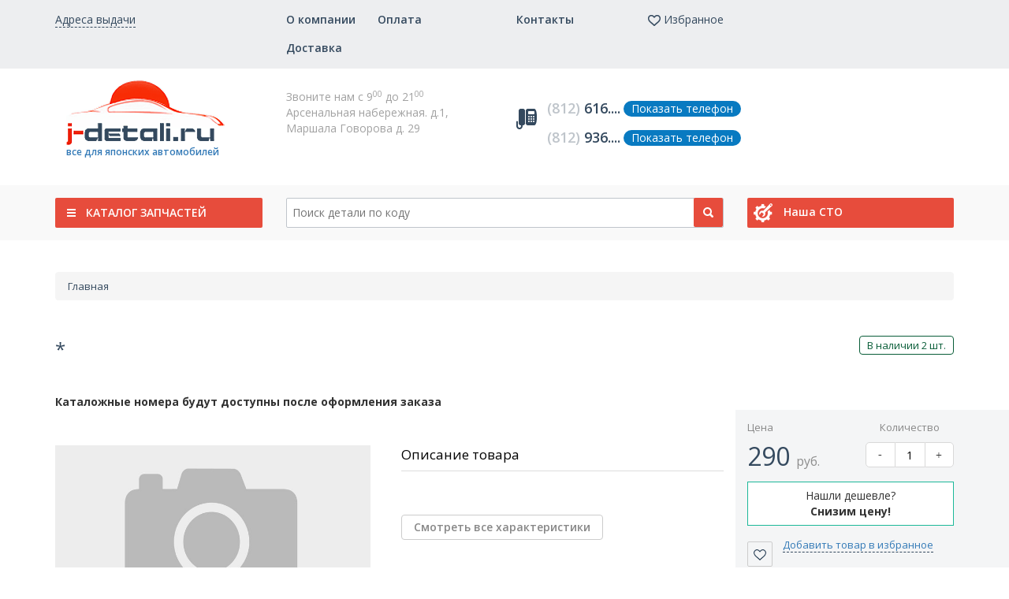

--- FILE ---
content_type: text/html; charset=UTF-8
request_url: http://j-detali.ru/parts/?ITEM_ID=36294
body_size: 14470
content:
<!DOCTYPE html>
<!--[if lt IE 7]>      <html class="no-js lt-ie9 lt-ie8 lt-ie7"> <![endif]-->
<!--[if IE 7]>         <html class="no-js lt-ie9 lt-ie8"> <![endif]-->
<!--[if IE 8]>         <html class="no-js lt-ie9"> <![endif]-->
<!--[if gt IE 8]><!--> <html class="no-js"> <!--<![endif]-->
    <html lang="ru">
    <head>

<meta http-equiv="X-UA-Compatible" content="IE=edge,chrome=1"/>
<meta name="yandex-verification" content="8bdb14624f846ebf" />
<meta name="mailru-verification" content="081a2ecc10cabf84" />
<meta name='wmail-verification' content='1c1e1304ecb7cea6140b3b592c1b820a' />
<meta name="viewport" content="width=device-width, user-scalable=no, initial-scale=1.0, maximum-scale=1"/>
<meta name="cmsmagazine" content="40883bed720da00325aaed199bc62e1e" />
<link href="https://fonts.googleapis.com/css?family=Roboto:300,400,500,700" rel="stylesheet">
	<link rel="icon" href="/bitrix/templates/main_20/favicon.ico" type="image/x-icon">
	<link href="//netdna.bootstrapcdn.com/font-awesome/4.0.3/css/font-awesome.css" rel="stylesheet">
	<link href="/bitrix/templates/main_20/css/style.css" type="text/css" rel="stylesheet">
	<link href="/bitrix/templates/main_20/css/bootstrap.css" type="text/css" rel="stylesheet">
    <link href="/bitrix/templates/main_20/css/orbitabios.css" type="text/css" rel="stylesheet">
        <meta http-equiv="Content-Type" content="text/html;  charset=UTF-8 " />
        <title>*</title>
		                        <script type="text/javascript">if(!window.BX)window.BX={};if(!window.BX.message)window.BX.message=function(mess){if(typeof mess==='object'){for(let i in mess) {BX.message[i]=mess[i];} return true;}};</script>
<script type="text/javascript">(window.BX||top.BX).message({'JS_CORE_LOADING':'Загрузка...','JS_CORE_NO_DATA':'- Нет данных -','JS_CORE_WINDOW_CLOSE':'Закрыть','JS_CORE_WINDOW_EXPAND':'Развернуть','JS_CORE_WINDOW_NARROW':'Свернуть в окно','JS_CORE_WINDOW_SAVE':'Сохранить','JS_CORE_WINDOW_CANCEL':'Отменить','JS_CORE_WINDOW_CONTINUE':'Продолжить','JS_CORE_H':'ч','JS_CORE_M':'м','JS_CORE_S':'с','JSADM_AI_HIDE_EXTRA':'Скрыть лишние','JSADM_AI_ALL_NOTIF':'Показать все','JSADM_AUTH_REQ':'Требуется авторизация!','JS_CORE_WINDOW_AUTH':'Войти','JS_CORE_IMAGE_FULL':'Полный размер'});</script>

<script type="text/javascript" src="/bitrix/js/main/core/core.js?1761171439486439"></script>

<script>BX.setJSList(['/bitrix/js/main/core/core_ajax.js','/bitrix/js/main/core/core_promise.js','/bitrix/js/main/polyfill/promise/js/promise.js','/bitrix/js/main/loadext/loadext.js','/bitrix/js/main/loadext/extension.js','/bitrix/js/main/polyfill/promise/js/promise.js','/bitrix/js/main/polyfill/find/js/find.js','/bitrix/js/main/polyfill/includes/js/includes.js','/bitrix/js/main/polyfill/matches/js/matches.js','/bitrix/js/ui/polyfill/closest/js/closest.js','/bitrix/js/main/polyfill/fill/main.polyfill.fill.js','/bitrix/js/main/polyfill/find/js/find.js','/bitrix/js/main/polyfill/matches/js/matches.js','/bitrix/js/main/polyfill/core/dist/polyfill.bundle.js','/bitrix/js/main/core/core.js','/bitrix/js/main/polyfill/intersectionobserver/js/intersectionobserver.js','/bitrix/js/main/lazyload/dist/lazyload.bundle.js','/bitrix/js/main/polyfill/core/dist/polyfill.bundle.js','/bitrix/js/main/parambag/dist/parambag.bundle.js']);
</script>
<script type="text/javascript">(window.BX||top.BX).message({'pull_server_enabled':'N','pull_config_timestamp':'0','pull_guest_mode':'N','pull_guest_user_id':'0'});(window.BX||top.BX).message({'PULL_OLD_REVISION':'Для продолжения корректной работы с сайтом необходимо перезагрузить страницу.'});</script>
<script type="text/javascript">(window.BX||top.BX).message({'LANGUAGE_ID':'ru','FORMAT_DATE':'DD.MM.YYYY','FORMAT_DATETIME':'DD.MM.YYYY HH:MI:SS','COOKIE_PREFIX':'J-detali_SM','SERVER_TZ_OFFSET':'10800','UTF_MODE':'Y','SITE_ID':'s1','SITE_DIR':'/','USER_ID':'','SERVER_TIME':'1768785623','USER_TZ_OFFSET':'0','USER_TZ_AUTO':'Y','bitrix_sessid':'9a37018c90deb08e4368d76489733628'});</script>


<script type="text/javascript" src="/bitrix/js/pull/protobuf/protobuf.js?1761171445274055"></script>
<script type="text/javascript" src="/bitrix/js/pull/protobuf/model.js?176117144570928"></script>
<script type="text/javascript" src="/bitrix/js/rest/client/rest.client.js?176117144517414"></script>
<script type="text/javascript" src="/bitrix/js/pull/client/pull.client.js?176117144581012"></script>
<script type="text/javascript" src="/bitrix/js/main/core/core_ls.js?176117143910430"></script>
<script type="text/javascript" src="/bitrix/js/main/jquery/jquery-1.12.4.min.js?176117144497163"></script>
<script type="text/javascript" src="/bitrix/js/main/popup/dist/main.popup.bundle.js?1761171445117166"></script>
<script type="text/javascript" src="https://ajax.googleapis.com/ajax/libs/jquery/1.11.3/jquery.min.js"></script>
<script type="text/javascript" src="https://maxcdn.bootstrapcdn.com/bootstrap/3.3.5/js/bootstrap.min.js"></script>
<script type="text/javascript">
					(function () {
						"use strict";

						var counter = function ()
						{
							var cookie = (function (name) {
								var parts = ("; " + document.cookie).split("; " + name + "=");
								if (parts.length == 2) {
									try {return JSON.parse(decodeURIComponent(parts.pop().split(";").shift()));}
									catch (e) {}
								}
							})("BITRIX_CONVERSION_CONTEXT_s1");

							if (cookie && cookie.EXPIRE >= BX.message("SERVER_TIME"))
								return;

							var request = new XMLHttpRequest();
							request.open("POST", "/bitrix/tools/conversion/ajax_counter.php", true);
							request.setRequestHeader("Content-type", "application/x-www-form-urlencoded");
							request.send(
								"SITE_ID="+encodeURIComponent("s1")+
								"&sessid="+encodeURIComponent(BX.bitrix_sessid())+
								"&HTTP_REFERER="+encodeURIComponent(document.referrer)
							);
						};

						if (window.frameRequestStart === true)
							BX.addCustomEvent("onFrameDataReceived", counter);
						else
							BX.ready(counter);
					})();
				</script>



                                                                                                                    			                                                                                                                                                                                    									 

                <link href="/bitrix/js/ui/design-tokens/dist/ui.design-tokens.css?176117144624720" type="text/css"  rel="stylesheet" />
<link href="/bitrix/js/ui/fonts/opensans/ui.font.opensans.css?17611714462555" type="text/css"  rel="stylesheet" />
<link href="/bitrix/js/main/popup/dist/main.popup.bundle.css?176117144529861" type="text/css"  rel="stylesheet" />
<link href="https://fonts.googleapis.com/css?family=Open+Sans:400,300,300italic,600,400italic,600italic,700,800,800italic,700italic&subset=latin,cyrillic" type="text/css"  rel="stylesheet" />
<link href="https://maxcdn.bootstrapcdn.com/bootstrap/3.3.5/css/bootstrap.min.css" type="text/css"  rel="stylesheet" />
<link href="/bitrix/templates/main_20/css/owl.carousel.css?17611714771476" type="text/css"  data-template-style="true"  rel="stylesheet" />
<link href="/bitrix/templates/main_20/css/jquery.fancybox.css?17611714774930" type="text/css"  data-template-style="true"  rel="stylesheet" />
<link href="/bitrix/templates/main_20/css/bootstrap.icon-large.css?176117147727423" type="text/css"  data-template-style="true"  rel="stylesheet" />
<link href="/bitrix/templates/main_20/css/carousel.css?17611714771575" type="text/css"  data-template-style="true"  rel="stylesheet" />
<link href="/bitrix/templates/main_20/css/jquery-ui.min.css?176117147716785" type="text/css"  data-template-style="true"  rel="stylesheet" />
<link href="/bitrix/templates/main_20/css/modalCart.css?176117147712073" type="text/css"  data-template-style="true"  rel="stylesheet" />
<link href="/bitrix/templates/main_20/components/bitrix/menu/catalog_menu/style.css?1761171477583" type="text/css"  data-template-style="true"  rel="stylesheet" />
<link href="/bitrix/templates/main_20/components/bitrix/menu/footer_menu/style.css?1761171477583" type="text/css"  data-template-style="true"  rel="stylesheet" />
<link href="/bitrix/templates/main_20/components/j-detali/city.list/.default/style.css?176117147753" type="text/css"  data-template-style="true"  rel="stylesheet" />

<script type='text/javascript' src="//cdnjs.cloudflare.com/ajax/libs/modernizr/2.7.1/modernizr.min.js"></script>

<!-- Global site tag (gtag.js) - Google Analytics -->
<script async src="https://www.googletagmanager.com/gtag/js?id=UA-90797935-12"></script>
<script>
  window.dataLayer = window.dataLayer || [];
  function gtag(){dataLayer.push(arguments);}
  gtag('js', new Date());

  gtag('config', 'UA-90797935-12');
</script>

    </head>
    <body>
        <div class="mobile_fixed">
        <div class="item_fixed"><a href="/contacts">Арсенальная набережная д.1</a><br/><a href="/contacts">ул. Маршала Говорова, д. 29</a></div>
        <div id="mobile_headerCart" class="item_fixed">
                            <a href="/personal/cart">
                    <div class="cart_icon"></div>
                </a>
                    </div>
        <div class="item_fixed"><a href="tel:+78126162930" class="call_butt">Позвонить</a></div>
    </div>
    <div class="mobile_space"></div>
    <div class="loader_container"><div><img src="/bitrix/templates/main_20/img/loader-gears.gif"></div></div>
    		<nav class="top-nav">
        <div class="container">
            <div class="row hidden-xs hidden-sm hidden-md" id="top">
                <div class="col-lg-3">
                    <ul>
                        <li><a class="bottom-dashed" href="/contacts/">Адреса выдачи</a></li>
                        <li style="display:none;"><a class="bottom-dashed" data-toggle="modal" data-target="#cityModal" id="getCityModal" href="#" data-id="33967">Санкт-Петербург</a><img class="arrow-down" src="/bitrix/templates/main_20/img/arrow.png" alt=""></li>
                    </ul>
                </div>
                	<div class="col-lg-3">
	<ul>
						<li class="topmenu"><a href="/about/">О компании</a></li>
										<li class="topmenu"><a href="/discount/">Оплата</a></li>
										<li class="topmenu"><a href="/delivery/">Доставка</a></li>
					</ul></div><div class="col-lg-3"><ul>					<li class="topmenu"><a href="/contacts/">Контакты</a></li>
					
		<li class="right">
			<a class="" href="/favorites/" id="favoriteCounterDataContainer">
						<span class="wish-list-icon hidden-xs">Избранное</span>			</a>
		</li>
	</ul>
	</div>
                <div class="col-lg-3" id="headerCart">
                                                            <div class="cart">
                        <img src="/bitrix/templates/main_20/img/cart_icon.png"/><span>Ваша корзина пуста</span>                    </div>
                                    </div>
            </div>
			<div class="row visible-xs visible-sm visible-md mobtop">
				<div class="col-lg-12">
					<a href="/"><img src="/bitrix/templates/main_20/img/mob_logo.png" style="float: left;margin-top: 13px;"></a>
					<i class="fa fa-bars" style="float: right;"></i>
					<div class="row_mobile">
					<ul class="mobli" style="width: 100%;margin-left: -15px;">
                    <div class="search" style="padding-left: 15px;    margin-bottom: 15px;">
                        <form method="GET" name="searchForm" action="/search/">
                            <input type="text" name="Q" style="border-radius: 5px;
    background: #FFFFFF;
    border: 1px solid #e74c3c;
    color: #570800;" id="searchField" value="" placeholder="Введите название детали"/>
	<input type="submit" class="thissearch" id="searchIcon" value="">
                        </form>
                    </div>
	<div style="padding-left:15px;">
	<li class="mob_cat" style="border-top: 1px solid #b21b0b;"><img src="/bitrix/templates/main_20/img/j_mob_menu_1.png"><a href="">Каталог Запчастей</a></li>
	<div class="podmobmenu" style="float: left;padding-left: 15px;">
		<ul>
			<li><div class="img_mob"><img src="/bitrix/templates/main_20/img/nissan.png"></div><a href="">NISSAN</a></li>
			<li><div class="img_mob"><img src="/bitrix/templates/main_20/img/infiniti.png"></div><a href="">INFINITI</a></li>
			<li><div class="img_mob"><img src="/bitrix/templates/main_20/img/toyota.png"></div><a href="">TOYOTA</a></li>
			<li><div class="img_mob"><img src="/bitrix/templates/main_20/img/lexus.png"></div><a href="">LEXUS</a></li>
			<li><div class="img_mob"><img src="/bitrix/templates/main_20/img/mitsubishi.png"></div><a href="">MITSUBISHI</a></li>
			<li><div class="img_mob"><img src="/bitrix/templates/main_20/img/honda.png"></div><a href="">HONDA</a></li>
			<li><div class="img_mob"><img src="/bitrix/templates/main_20/img/suzuki.png"></div><a href="">SUZUKI</a></li>
			<li><div class="img_mob"><img src="/bitrix/templates/main_20/img/mazda.png"></div><a href="">MAZDA</a></li>
		</ul>
	</div>
	<li><img src="/bitrix/templates/main_20/img/j_mob_menu_2.png"><a href="http://www.sto-orbita.ru/">Наша СТО</a></li>
<!--  000009291  -->
<!--        <li><img src="--><!--/img/j_mob_menu_3.png"><a href="/calculator/">Рассчитать стоимость ТО</a></li>-->
	<li><img src="/bitrix/templates/main_20/img/j_mob_menu_4.png"><a href="">Подбор жидкостей и масел</a></li>
	<li><img src="/bitrix/templates/main_20/img/j_mob_menu_5.png"><a href="/request-order/">Отправить заявку на подбор</a></li>
	<li><img src="/bitrix/templates/main_20/img/j_mob_menu_6.png"><a href="/about/">О компании</a></li>
	<li><img src="/bitrix/templates/main_20/img/j_mob_menu_7.png"><a href="/discount/">Оплата</a></li>
	<li><img src="/bitrix/templates/main_20/img/j_mob_menu_8.png"><a href="/delivery/">Доставка</a></li>
	<li><img src="/bitrix/templates/main_20/img/j_mob_menu_9.png"><a href="/contacts/">Адреса выдачи</a></li>
	</div>
</ul>
<script>
$('.mob_cat').click(function(){
	$('.podmobmenu').toggle();
	return false;
})
</script>					</div>
					<script>
						$('.fa-bars').click(function(){
							$('.row_mobile').toggle();
							if($(this).hasClass('active')){
								$(this).removeClass('active');
							}else{
								$(this).addClass('active');
							}
						})
					</script>
					                                        <div class="cart_mob" style="float: right;">
                        <img src="/bitrix/templates/main_20/img/cart_icon.png"/>                    </div>
                    				<li class="right" style="float: right;">
					
			<a class="" href="/favorites/" id="favoriteCounterDataContainer">
						<span class="wish-list-icon hidden-xs">Избранное</span>			</a>
		</li>
				</div>
			</div>
        </div>
		</nav>
        <header>
        <div class="container">
            <div class="row" id="top_center">
                <div class="col-lg-3 hidden-xs hidden-sm hidden-md">
                    <a href="/"><div class="logo"><img src="/bitrix/templates/main_20/img/logo.png">
                        <span>все для японских автомобилей</span>
                    </div></a>
                </div>
                                    <div class="col-lg-3 hidden-xs hidden-sm hidden-md">
                        <div class="telephone visible-xs">
	<div class="time">
		Звоните нам с 9<sup>00</sup> до 21<sup>00</sup>
	</div>
	<div style="margin: auto; width: fit-content; display: flex">
		<img style="height: fit-content;" src="/bitrix/templates/main_20/img/phone.png">
		<div class="phone">
			<div>
				<a id="8126162930" class="tel phone_1" href="javascript:void(0)"><span class="grey">(812)</span> 616....</a>
				<div id="phone_1" class="show_phone phone_1_butt">Показать телефон</div>
			</div>
			<div>
				<a id="8129362012" class="tel phone_2" href="javascript:void(0)"><span class="grey">(812)</span> 936....</a>
				<div id="phone_2" class="show_phone phone_2_butt">Показать телефон</div>
			</div>
		</div>
	</div>
</div>
<div class="telephone hidden-xs">
	<div class="time">
		Звоните нам с 9<sup>00</sup> до 21<sup>00</sup> <br>
		Арсенальная набережная. д.1, Маршала Говорова д. 29
	</div>
</div>
<br>                    </div>
                    <div class="col-lg-3 hidden-xs hidden-sm hidden-md">
                        <div class="message hide">
    <div class="info">Или напишите нам и мы вам поможем</div>
    <a href="/request-order/" id="sendRequestBtn">
        <img src="/bitrix/templates/main_20/img/icon.png" />
        <div class="send">Отправить заявку</div>
    </a>
</div>
<div class="telephone hidden-xs">
 <img src="/bitrix/templates/main_20/img/phone.png">
	<div style="width: 350px;" class="phone">
		<div class="head_phone">
			<a id="8126162930" class="tel phone_1" href="javascript:void(0)"><span class="grey">(812)</span> 616....</a>
			<div id="phone_1" class="show_phone phone_1_butt">Показать телефон</div>
		</div>
		<div class="head_phone">
			<a id="8129362012" class="tel phone_2" href="javascript:void(0)"><span class="grey">(812)</span> 936....</a>
			<div id="phone_2" class="show_phone phone_2_butt">Показать телефон</div>
		</div>
	</div>
</div>                    </div>
                    <div class="col-lg-3">
                        <!--<div class="button">
    <a href="/oil_liquid/" class="button_link">
        <img src="/bitrix/templates/main_20/img/masla_icon.png" />
        <span>Подбор жидкостей и масел</span>
    </a>
</div>-->
<!-- <a href="/calculator/" class="button_link">-->
<!--<div class="button">-->
<!--   -->
<!--        <img src="--><!--/img/calc.png" />-->
<!--  000009291  -->
<!--        <span>Рассчитать стоимость ТО</span>   -->
<!--   -->
<!--</div>-->
<!-- </a>-->
<div class="cupons" style="display:none;">
<a href="/cupon/"><div class="title">Дарим скидку 5%</div></a>
<!--<input class="e-mail mailing-text form-control email-field" placeholder="name@mail.ru"/>
<input class="fio" placeholder="Иванов Иван Иванович"/>
<div class="buttom">Отправить</div>-->
</div>
                    </div>
                            </div>
			        </div>
    </header>
        <nav class="top-nav bottom">
        <div class="container">
			            <div class="row visible-xs visible-sm visible-md">
			    <div class="col-lg-6 visible-xs visible-sm visible-md">
                    <div class="search">
                        <form method="GET" name="searchForm" action="/search/">
                            <input type="text" name="Q" id="searchField" value="" placeholder="Введите название детали"/>
                            <input type="submit" class="thissearch" id="searchIcon" value="">
                        </form>
                    </div>
                </div>
                <div class="col-lg-3">
                    <div class="button red kat_click" onclick="$('.menu').toggle();">
                        <img src="/bitrix/templates/main_20/img/lines.png" />
                        <span>КАТАЛОГ ЗАПЧАСТЕЙ</span>
                    </div>
                </div>
				<div class="col-lg-3 ">
				<div class="menu mob_menu_top" style="width: 100%;float: left;position: inherit;display:none;">
                        <div class="top">ВЫБЕРИТЕ МАРКУ АВТОМОБИЛЯ</div>                   
							<ul class="catalog_menu_top menu_list">
						<li><a href="/parts/nissan/"><div class="pic" style="background:url('/bitrix/templates/main_20/img/nissan.png') center center no-repeat;"></div>Запчасти <span>NISSAN</span> <span class="glyphicon glyphicon-chevron-right"></span></a></li>
								<li><a href="/parts/infiniti/"><div class="pic" style="background:url('/bitrix/templates/main_20/img/infiniti.png') center center no-repeat;"></div>Запчасти <span>INFINITI</span> <span class="glyphicon glyphicon-chevron-right"></span></a></li>
								<li><a href="/parts/toyota/"><div class="pic" style="background:url('/bitrix/templates/main_20/img/toyota.png') center center no-repeat;"></div>Запчасти <span>TOYOTA</span> <span class="glyphicon glyphicon-chevron-right"></span></a></li>
								<li><a href="/parts/lexus/"><div class="pic" style="background:url('/bitrix/templates/main_20/img/lexus.png') center center no-repeat;"></div>Запчасти <span>LEXUS</span> <span class="glyphicon glyphicon-chevron-right"></span></a></li>
								<li><a href="/parts/mitsubishi/"><div class="pic" style="background:url('/bitrix/templates/main_20/img/mitsubishi.png') center center no-repeat;"></div>Запчасти <span>MITSUBISHI</span> <span class="glyphicon glyphicon-chevron-right"></span></a></li>
								<li><a href="/parts/honda/"><div class="pic" style="background:url('/bitrix/templates/main_20/img/honda.png') center center no-repeat;"></div>Запчасти <span>HONDA</span> <span class="glyphicon glyphicon-chevron-right"></span></a></li>
								<li><a href="/parts/suzuki/"><div class="pic" style="background:url('/bitrix/templates/main_20/img/suzuki.png') center center no-repeat;"></div>Запчасти <span>SUZUKI</span> <span class="glyphicon glyphicon-chevron-right"></span></a></li>
				</ul>
                    </div>
				</div>
                <div class="col-lg-6 hidden-xs hidden-sm hidden-md">
                    <div class="search">
                        <form method="GET" name="searchForm" action="/search/">
                            <input type="text" name="Q" id="searchField" value="" placeholder="Поиск детали по коду"/>
                            <input type="submit" class="thissearch" id="searchIcon" value="">
                        </form>
                    </div>
                </div>
                <div class="col-lg-3 hidden-xs hidden-sm hidden-md">
                    <a href="http://jp.sto-orbita.ru" class="button_link" target="_blank">
<div class="button service">
    
        <img src="/bitrix/templates/main_20/img/service_icon.png" />
        <span>Наша СТО</span>
    
</div>
</a>                </div>
				<div class="col-lg-3 visible-xs visible-sm visible-md" style="float:left;width:100%;">
                    <a href="http://jp.sto-orbita.ru" class="button_link" target="_blank">
<div class="button service">
    
        <img src="/bitrix/templates/main_20/img/service_icon.png" />
        <span>Наша СТО</span>
    
</div>
</a>                </div>
            </div>
            <div class="row hidden-xs hidden-sm hidden-md">
                <div class="col-lg-3">
                    <div class="button red" onclick="$('.menu').toggle();">
                        <img src="/bitrix/templates/main_20/img/lines.png" />
                        <span>КАТАЛОГ ЗАПЧАСТЕЙ</span>
                    </div>

                    <div class="menu" style="display:none;">
                        <div class="top">ВЫБЕРИТЕ МАРКУ АВТОМОБИЛЯ</div>
                        	<ul class="catalog_menu_top menu_list">
						<li><a href="/parts/nissan/"><div class="pic" style="background:url('/bitrix/templates/main_20/img/nissan.png') center center no-repeat;"></div>Запчасти <span>NISSAN</span> <span class="glyphicon glyphicon-chevron-right"></span></a></li>
								<li><a href="/parts/infiniti/"><div class="pic" style="background:url('/bitrix/templates/main_20/img/infiniti.png') center center no-repeat;"></div>Запчасти <span>INFINITI</span> <span class="glyphicon glyphicon-chevron-right"></span></a></li>
								<li><a href="/parts/toyota/"><div class="pic" style="background:url('/bitrix/templates/main_20/img/toyota.png') center center no-repeat;"></div>Запчасти <span>TOYOTA</span> <span class="glyphicon glyphicon-chevron-right"></span></a></li>
								<li><a href="/parts/lexus/"><div class="pic" style="background:url('/bitrix/templates/main_20/img/lexus.png') center center no-repeat;"></div>Запчасти <span>LEXUS</span> <span class="glyphicon glyphicon-chevron-right"></span></a></li>
								<li><a href="/parts/mitsubishi/"><div class="pic" style="background:url('/bitrix/templates/main_20/img/mitsubishi.png') center center no-repeat;"></div>Запчасти <span>MITSUBISHI</span> <span class="glyphicon glyphicon-chevron-right"></span></a></li>
								<li><a href="/parts/honda/"><div class="pic" style="background:url('/bitrix/templates/main_20/img/honda.png') center center no-repeat;"></div>Запчасти <span>HONDA</span> <span class="glyphicon glyphicon-chevron-right"></span></a></li>
								<li><a href="/parts/suzuki/"><div class="pic" style="background:url('/bitrix/templates/main_20/img/suzuki.png') center center no-repeat;"></div>Запчасти <span>SUZUKI</span> <span class="glyphicon glyphicon-chevron-right"></span></a></li>
				</ul>
                    </div>
                </div>
                <div class="col-lg-6">
                    <div class="search">
                        <form method="GET" name="searchForm" action="/search/">
                            <input type="text" name="Q" id="searchField" value="" placeholder="Поиск детали по коду"/>
                            <input type="submit" class="thissearch" id="searchIcon" value="">
                        </form>
                    </div>
                </div>
                <div class="col-lg-3">
                    <a href="http://jp.sto-orbita.ru" class="button_link" target="_blank">
<div class="button service">
    
        <img src="/bitrix/templates/main_20/img/service_icon.png" />
        <span>Наша СТО</span>
    
</div>
</a>                </div>
            </div>
        </div>
    </nav>
        <div class="container main-container headerOffset">
        <div class="row">
        <div class="breadcrumbDiv col-lg-12">
            <ul class="breadcrumb"><li><a href="/">Главная</a></li></div>    </div>
    </div>

<script>
$(document).ready(function() {
    var el = $(".detail_title");
    $('body').animate({
        scrollTop: $(el).offset().top
    }, 1000);

    width = $(window).width();
    if (width < '992') {
        $('.detail_bg').css('background', 'none');
        $('.detail_opis').css('width', "50%");
        $('.detail_pic').css('padding-bottom', '30px');
    };
});
</script>
<div class="container printor">
    <div class="row">
        <div class="col-lg-12 detail_title">
            *            <span class="nalichie">В наличии
                2 шт.
                </span>
                    </div>
    </div>
    <div>
        <b>Каталожные номера будут доступны после оформления заказа</b>
    </div>
</div>
<div class="detail_bg">
    <div class="container printor detail-item">

        <div class="row">
            <div class="col-lg-9 detail_main">
                <div class="row">
                    <div class="col-lg-6 detail_pic">
                                                <div class="picture"><a class="example-image-link" rel="group1" href="/bitrix/components/j-detali/marked_products.list/templates/.default/images/no-img.jpg"
                                data-lightbox="example-set"><img class="showthispic"
                                    src="/bitrix/components/j-detali/marked_products.list/templates/.default/images/no-img.jpg" /></a></div>
                                            </div>
                    <div class="col-lg-6 detail_right visible-xs visible-sm" style="float:right;padding-bottom:20px;">
                        <div class="thisright">
                            
                                									<div class="top_price noprintor">Цена <div class="kol">Количество</div>
                            </div>
                            <div class="price" style="float: left;width: 100%;">
							    <div class="sum" style="float: left;">
								290                                    <span>руб.</span>
								</div>
                                <div class="koll noprintor" style="float: right;    margin-top: 5px;"><span
                                        class="kd-sect-1-count-wrapper" data-prid="50595">
                                        <span class="tbl-cell">
                                            <button class="kd-minuss">-</button>
                                        </span>
                                        <span class="tbl-cell">
                                            <input id="QUANTITY_INPUT_50595_1"
                                                name="QUANTITY_INPUT_50595" size="2" maxlength="18"
                                                min="0" max="11" step="0" type="text" class="kd-quantity" value="1">
                                        </span>
                                        <span class="tbl-cell">
                                            <button class="kd-pluss">+</button>
                                        </span>
                                    </span>
                                </div>
                                
                            </div>
                            <script>
                            $(document).ready(function() {
                                $('.kd-minuss').click(function() {
                                    var rez = $('#QUANTITY_INPUT_50595_1').val();
                                    if (rez != "0") {
                                        $('#QUANTITY_INPUT_50595_1').val(parseInt($(
                                            '#QUANTITY_INPUT_50595_1')
                                        .val()) - 1);
                                        var quan = $('#QUANTITY_INPUT_50595_1').val();
                                        $(".but_buy").attr({
                                            "data-quantity": quan
                                        });
                                    };
                                });

                                $('.kd-pluss').click(function() {
                                    $('#QUANTITY_INPUT_50595_1').val(parseInt($(
                                        '#QUANTITY_INPUT_50595_1').val()) + 1);
                                    var quan = $('#QUANTITY_INPUT_50595_1').val();
                                    $(".but_buy").attr({
                                        "data-quantity": quan
                                    });
                                });
                            });
                            </script>
                            <div class="but_buy to-cart noprintor" data-cart="/personal/cart/"
                                data-id="50595" data-price="290.00"
                                data-currency=""
                                data-weight="0" data-quantity="1"
                                data-name="%2A"
                                data-detail-url="%2Fparts%2F%3FITEM_ID%3D36294">Купить</div>
                            <div class="but_rezerv to-cart noprintor" data-cart="/personal/cart/"
                                data-id="50595" data-price="290.00"
                                data-currency="" data-quantity="1"
                                data-name="%2A"
                                data-detail-url="%2Fparts%2F%3FITEM_ID%3D36294">Отложите на день, я
                                приеду</div>


                                                        <div style="width:100%;float:left;">
                                <div class="izbr add-fav favorite add-to noprintor" data-id="50595"
                                    style="width: 32px;border: 1px solid #cccccc;"></div>
                                <div style="    font-size: 13px;
    border-bottom: 1px dashed #34495e;
    float: left;
    margin-top: 15px;cursor:pointer;color: #337ab7;margin-left: 13px;" class="noprintor"
                                    onclick="$('.izbr.favorite').click()">Добавить товар в избранное</div>
                            </div>
                        </div>
                    </div>
                    <div class="col-lg-6 detail_opis">
                        <div class="top">
                            <div class="opisname">Описание товара</div>
                            <div class="new_sale">
                                                                <!--<div class="sale">15% СКИДКА</div>-->
                            </div>
                        </div>
                        <!--<div class="spisok">
						<ul>
							<li><span>Полярность</span>Обратная (R+)</li>
							<li><span>Тип клемм</span>Euro</li>
							<li><span>Емкость</span>54AH</li>
							<li><span>Пусковой ток</span>530A</li>
							<li><span>Производитель</span>BOSCH (Германия)</li>
						</ul>
				</div>-->
                        <div class="detail">
                                                    </div>
                                                <div class="show_all">
                            <span>Смотреть все характеристики</span>
                        </div>
                    </div>
                </div>
                <div class="row detal_text_show" style="margin-top: 30px;">
                    <div class="col-lg-12 detal_text_here">
                        	                                                                    </div>
                </div>
				                <div class="row sopst noprintor">
                    <div class="col-sm-6 col-md-6 soput">
                        <div class="sop_tovar">
                            <div class="sop_title">Применимость</div>
                            <!--<div class="sop_all">
							<ul>
													</ul>
					</div>-->
                            <textarea
                                class="std-textarea"></textarea>
                        </div>
                    </div>
                    <div class="col-sm-6 col-md-6 soput">
                        <div class="sop_tovar">
                            <div class="sop_title">Соответствует оригинальным номерам</div>

                            <div class="sop_all">
                                <ul>
                                                                        <li>*</li>
                                                                    </ul>
                            </div>
                        </div>
                    </div>
                </div>
            </div>
            <div class="col-lg-3 detail_right hidden-xs hidden-sm" style="position: sticky; top: 0">
                <div class="thisright">
                    
                        							<div class="top_price noprintor">Цена <div class="kol">Количество</div>
                    </div>
                    <div class="price" style="float: left;width: 100%;">
							<div class="sum" style="float: left;">290							<span>руб.</span></div>
							<div class="koll noprintor" style="float: right;    margin-top: 5px;"><span
                                class="kd-sect-1-count-wrapper" data-prid="50595">
                                <span class="tbl-cell">
                                    <button class="kd-minus">-</button>
                                </span>
                                <span class="tbl-cell">
                                    <input id="QUANTITY_INPUT_50595"
                                        name="QUANTITY_INPUT_50595" size="2" maxlength="18" min="0"
                                        max="11" step="0" type="text" class="kd-quantity" value="1">
                                </span>
                                <span class="tbl-cell">
                                    <button class="kd-plus">+</button>
                                </span>
							</span>
						</div>
						                        
                    </div>
                    <script>
                    $(document).ready(function() {
                        $('.kd-minus').click(function() {
                            var rez = $('#QUANTITY_INPUT_50595').val();
                            if (rez != "0") {
                                $('#QUANTITY_INPUT_50595').val(parseInt($(
                                    '#QUANTITY_INPUT_50595').val()) - 1);
                                var quan = $('#QUANTITY_INPUT_50595').val();
                                $(".but_buy").attr({
                                    "data-quantity": quan
                                });
                            };
                        });

                        $('.kd-plus').click(function() {
                            $('#QUANTITY_INPUT_50595').val(parseInt($(
                                '#QUANTITY_INPUT_50595').val()) + 1);
                            var quan = $('#QUANTITY_INPUT_50595').val();
                            $(".but_buy").attr({
                                "data-quantity": quan
                            });
                        });
                    });
                    </script>
                    <div class="but_buy to-cart noprintor" data-cart="/personal/cart/" data-id="50595"
                        data-price="290.00" data-currency=""
                        data-weight="0" data-quantity="1"
                        data-name="%2A"
                        data-detail-url="%2Fparts%2F%3FITEM_ID%3D36294">Купить</div>
                    <div class="buy1click hide">Купить в 1 клик</div>
                    <div class="buy_sale">Нашли дешевле?<br /><b>Снизим цену!</b></div>
                    <div class="but_rezerv to-cart noprintor" data-cart="/personal/cart/"
                        data-id="50595" data-price="290.00"
                        data-currency="" data-quantity="1"
                        data-name="%2A"
                        data-detail-url="%2Fparts%2F%3FITEM_ID%3D36294">Отложите на день, я приеду
                    </div>
                    
                                        <div style="width:100%;float:left;">
                        <div class="izbr add-fav favorite add-to noprintor" data-id="50595"
                            style="width: 32px;border: 1px solid #cccccc;"></div>
                        <div style="    font-size: 13px;
    border-bottom: 1px dashed #34495e;
    float: left;
    margin-top: 15px;cursor:pointer;color: #337ab7;margin-left: 13px;" class="noprintor"
                            onclick="$('.izbr.favorite').click()">Добавить товар в избранное</div>
                    </div>
                    <div class="izbr noprintor"><span class="glyphicon glyphicon-print fordet"></span> <a href=""
                            onclick="printor();">Распечатать страницу товара</a></div>
                    <div class="soc noprintor">Поделиться в соц. сетях</div>
                </div>
            </div>
        </div>

    </div>
</div>
<!--<div class="detail_bg">
	<div class="container detail-item">	
		<div class="row">	
			<div class="col-lg-9 characters detail_main">			
				<div class="char1">
				Характеристики
				</div>
				<div class="char1 no">
				Отзывы и вопросы
				</div>
				<div class="char1 no">
				Доставка
				</div>
				<div class="char_but"></div>
				<div class="block1">
					<div class="ul">
						<div class="titlename"><span class="glyphicon glyphicon-chevron-down"></span>Общая информация</div>
						<div class="spisok">
							<ul>
								<li><span>Полярность</span>Обратная (R+)</li>
								<li><span>Тип клемм</span>Euro</li>
								<li><span>Емкость</span>54AH</li>
								<li><span>Пусковой ток</span>530A</li>
								<li><span>Производитель</span>BOSCH (Германия)</li>
							</ul>
						</div>
					</div>
					<div class="ul">
						<div class="titlename"><span class="glyphicon glyphicon-chevron-down"></span>Габариты устройства</div>
						<div class="spisok">
							<ul>
								<li><span>Полярность</span>Обратная (R+)</li>
								<li><span>Тип клемм</span>Euro</li>
								<li><span>Емкость</span>54AH</li>
							</ul>
						</div>
					</div>
				</div>
			</div>
		</div>
	</div>
</div>-->
<div class="detail_bg_new">
    <div class="container">
        <div class="row">
            <div class="col-lg-9 new">
                <div class="row">
                    <div class="col-lg-12">
                        <div class="news_main_top">
                            <div class="titles">Вы недавно смотрели</div>
                            <div class="arrows">
                                <span class="glyphicon glyphicon-chevron-left"></span>
                                <span class="glyphicon glyphicon-chevron-right"></span>
                            </div>
                        </div>
                    </div>
                </div>
                            </div>
            <div class="col-lg-3">

            </div>
        </div>
    </div>
</div>
</div>

<div class="modal fade" id="myModal_rez" tabindex="-1" role="dialog" aria-labelledby="rezModalLabel" aria-hidden="true">
    <div class="modal-dialog">
        <div class="modal-content">
            <div class="modal-header">
                <button type="button" class="close" data-dismiss="modal" aria-hidden="true">&times;</button>
                <h4 class="modal-title" id="myModalLabel">*</h4>
            </div>
            <div class="modal-body" id="osntext">
                <input type="text" class="form-control" style="display:none;" id="positionhref"
                    value="j-detali.ru/parts/?ITEM_ID=36294" />
                <input type="text" class="form-control" style="display:none;" id="positionname"
                    value="*" />
                <label for="tel">Телефон:</label>
                <input type="text" class="form-control" id="tel_rez" />
                <label for="name">ФИО:</label>
                <input type="text" class="form-control" id="name_rez" />
                <label for="mail">Email:</label>
                <input type="text" class="form-control" id="mail_rez" />
            </div>
            <div class="modal-body" id="doptext" style="display:none;">
                Спасибо за заказ, наш менеджер обязательно связжется с вами в ближайшее время!
            </div>
            <div class="modal-footer">
                <button type="button" id="clickthis" class="btn btn-primary">Отправить</button>
            </div>
        </div>
    </div>
</div>


<div class="buy1click_modal">
    <div class="title">Заказать в один клик <span style="float:right;color:#000;" class="close">X</div>
    <div class="first">
        <div class="zakaz">
            <div class="img"><img src="/bitrix/components/j-detali/marked_products.list/templates/.default/images/no-img.jpg" /></div>
            <div class="name">*</div>
            <input type="hidden" id="id" value="50595">
            <input type="hidden" id="price" value="290">
            <input type="hidden" id="name_prod" value="*">
        </div>
        <div class="zagalovok">Имя: </div>
        <div class="form-group has-feedback">
            <input class="mi form-control" type="text" id="name_in" />
        </div>
        <div class="zagalovok">Телефон: </div>
        <div class="form-group has-feedback">
            <input class="mi form-control" type="text" id="tel_in" />
        </div>
        <div class="zagalovok">E-mail: </div>
        <div class="form-group has-feedback">
            <input class="mi form-control" type="text" id="mail_in" />
        </div>
        <div class="send">Отправить</div>
        <div class="person">Нажимая кнопку "Отправить", вы принимаете <a nocall="yes" href="/legal/"
                target="_blanc">Пользовательское соглашение</a></div>
    </div>
    <div class="second">Спасибо за заказ, наш менеджер свяжется с Вами в ближайшее время!</div>
</div>
<div class="buy_sale_modal">
    <div class="title">Нашли дешевле? <span style="float:right;color:#000;" class="close">X</div>
    <div class="first">
        <div class="zakaz">
            <div class="img"><img src="/bitrix/components/j-detali/marked_products.list/templates/.default/images/no-img.jpg" /></div>
            <div class="name">*</div>
            <input type="hidden" id="id" value="50595">
            <input type="hidden" id="price" value="290">
            <input type="hidden" id="name_prod" value="*">
        </div>
        <div class="zagalovok">Имя: </div>
        <div class="form-group has-feedback">
            <input class="mi form-control" type="text" id="name_in" />
        </div>
        <div class="zagalovok">Телефон: </div>
        <div class="form-group has-feedback">
            <input class="mi form-control" type="text" id="tel_in" />
        </div>
        <div class="zagalovok">E-mail: </div>
        <div class="form-group has-feedback">
            <input class="mi form-control" type="text" id="mail_in" />
        </div>
        <div class="zagalovok">Опишите где нашли дешевле или вставьте ссылку: </div>
        <div class="form-group has-feedback">
            <textarea class="mi form-control" type="text" id="desh_in" /></textarea>
        </div>
        <div class="send">Отправить</div>
        <div class="person">Нажимая кнопку "Отправить", вы принимаете <a nocall="yes" href="/legal/"
                target="_blanc">Пользовательское соглашение</a></div>
    </div>
    <div class="second">Спасибо за обращение, наш менеджер свяжется с Вами в ближайшее время!</div>
</div>




<script>
$(".buy1click").click(function() {
    $('.buy1click_modal').show();
    $('.fixed_back').show();
});
$(".buy1click_modal .close").click(function() {
    $('.buy1click_modal').hide();
    $('.fixed_back').hide();
});
$(".buy1click_modal .send").click(function() {
    name_prod = $('.buy1click_modal #name_prod').val();
    price = $('.buy1click_modal #price').val();
    name = $('.buy1click_modal #name_in').val();
    tel = $('.buy1click_modal #tel_in').val();
    mail = $('.buy1click_modal #mail_in').val();
    id = $('.buy1click_modal #id').val();
    if ($('.buy1click_modal #name_in').val() == "") {
        $('.buy1click_modal #name_in').css({
            "border": "1px solid red"
        });
        return false;
    } else {
        $('.buy1click_modal #name_in').css({
            "border": "1px solid #ccc"
        });
    };
    if ($('.buy1click_modal #tel_in').val() == "") {
        $('.buy1click_modal #tel_in').css({
            "border": "1px solid red"
        });
        return false;
    } else {
        $('.buy1click_modal #tel_in').css({
            "border": "1px solid #ccc"
        });
    };
    if ($('.buy1click_modal #mail_in').val() == "") {
        $('.buy1click_modal #mail_in').css({
            "border": "1px solid red"
        });
        return false;
    } else {
        $('.buy1click_modal #mail_in').css({
            "border": "1px solid #ccc"
        });
    };
    $.ajax({
        type: "POST",
        url: "/ajax/addorder.php",
        data: "name=" + name + "&tel=" + tel + "&mail=" + mail + "&id=" + id + "&price=" + price +
            "&name_prod=" + name_prod,
        success: function(msg) {
            $(".buy1click_modal .first").hide();
            $(".buy1click_modal .second").show();
        }
    });
});

$(".buy_sale").click(function() {
    $('.buy_sale_modal').show();
    $('.fixed_back').show();
});
$(".buy_sale_modal .close").click(function() {
    $('.buy_sale_modal').hide();
    $('.fixed_back').hide();
});
$(".buy_sale_modal .send").click(function() {
    name_prod = $('.buy_sale_modal #name_prod').val();
    price = $('.buy_sale_modal #price').val();
    name = $('.buy_sale_modal #name_in').val();
    tel = $('.buy_sale_modal #tel_in').val();
    mail = $('.buy_sale_modal #mail_in').val();
    id = $('.buy_sale_modal #id').val();
    text = $('.buy_sale_modal #desh_in').val();
    url = location.href;
    if ($('.buy_sale_modal #name_in').val() == "") {
        $('.buy_sale_modal #name_in').css({
            "border": "1px solid red"
        });
        return false;
    } else {
        $('.buy_sale_modal #name_in').css({
            "border": "1px solid #ccc"
        });
    };
    if ($('.buy_sale_modal #tel_in').val() == "") {
        $('.buy_sale_modal #tel_in').css({
            "border": "1px solid red"
        });
        return false;
    } else {
        $('.buy_sale_modal #tel_in').css({
            "border": "1px solid #ccc"
        });
    };
    if ($('.buy_sale_modal #mail_in').val() == "") {
        $('.buy_sale_modal #mail_in').css({
            "border": "1px solid red"
        });
        return false;
    } else {
        $('.buy_sale_modal #mail_in').css({
            "border": "1px solid #ccc"
        });
    };
    if ($('.buy_sale_modal #desh_in').val() == "") {
        $('.buy_sale_modal #desh_in').css({
            "border": "1px solid red"
        });
        return false;
    } else {
        $('.buy_sale_modal #desh_in').css({
            "border": "1px solid #ccc"
        });
    };


    $.ajax({
        type: "POST",
        url: "/ajax/desh.php",
        data: "name=" + name + "&tel=" + tel + "&mail=" + mail + "&id=" + id + "&price=" + price +
            "&name_prod=" + name_prod + "&text=" + text + "&url=" + url,
        success: function(msg) {
            $(".buy_sale_modal .first").hide();
            $(".buy_sale_modal .second").show();
        }
    });
});


$("#clickthis").click(function() {
    href = $("#positionhref").val();
    tov = $("#positionname").val();
    name = $("#name_rez").val();
    tel = $("#tel_rez").val();
    mail = $("#mail_rez").val();
    $.ajax({
        type: "POST",
        url: "http://www.j-detali.ru/get.php",
        data: "name=" + name + "&tov=" + tov + "&tel=" + tel + "&mail=" + mail + "&href=" + href,
        success: function(msg) {
            $("#osntext").toggle();
            $("#doptext").toggle();
        }
    });
});

$(".show_all").click(function() {
    $(".detal_text").toggle();
    $('body').animate({
        scrollTop: $(".detal_text").offset().top
    }, 1000);
})
$(".titlename").click(function() {
    $(this).next(".spisok").toggle();
    if ($(this).find(".glyphicon").hasClass("glyphicon-chevron-down")) {
        $(this).find(".glyphicon").removeClass("glyphicon-chevron-down");
        $(this).find(".glyphicon").addClass("glyphicon-chevron-up");
    } else {
        $(this).find(".glyphicon").removeClass("glyphicon-chevron-up");
        $(this).find(".glyphicon").addClass("glyphicon-chevron-down");
    }
});
// $(function()
// {
// //$('.sop_all').jScrollPane();
// });
</script>



<style>
.detail_right .favorite {
    width: 33px;
    height: 32px;
    color: #EB5E59;
    border: 1px solid #cccccc;
    border-radius: 2px;
    padding: 5px 7px;
    cursor: pointer;
    font-size: 18px;
    right: 0;
    margin-top: 20px;
}

.detail_right .favorite.add-to:before {
    content: '';
    width: 16px;
    height: 14px;
    display: block;
    position: absolute;
    background: transparent url("/bitrix/templates/main_20/img/wishicon_sprite.png") 0 0 no-repeat;
    margin: 4px 0 0 0;
}

.detail_right .favorite.remove-from:before {
    content: '';
    width: 16px;
    height: 14px;
    display: block;
    position: absolute;
    background: transparent url("/bitrix/templates/main_20/img/wishicon_sprite.png") -32px 0 no-repeat;
    margin: 4px 0 0 0;
}

.kd-minuss {
    display: inline-block;
    width: 100%;
    height: 32px;
    margin: 0;
    padding: 0;
    text-align: center;
    line-height: 28px;
    border-radius: 5px 0px 0px 5px;
    border: 1px solid #d8d8d8;
    background-color: #fff;
    font-family: SFUIDisplayBold;
    cursor: pointer;
    -webkit-transition: all .3s ease-out;
    transition: all .3s ease-out;
}

.kd-pluss {
    display: inline-block;
    width: 100%;
    height: 32px;
    margin: 0;
    padding: 0;
    text-align: center;
    line-height: 32px;
    border: 1px solid #d8d8d8;
    border-radius: 0px 5px 5px 0px;
    background-color: #fff;
    font-family: SFUIDisplayBold;
    cursor: pointer;
    margin-left: 0.03px;
    -webkit-transition: all .3s ease-out;
    transition: all .3s ease-out;
}

.kd-sect-1-count-wrapper .kd-pluss:hover {
    background-color: #e74c3c;
    color: #fff;
}

.kd-sect-1-count-wrapper .kd-minuss:hover {
    background-color: #e74c3c;
    color: #fff;
}
</style>
<script>
$(function() {
    if ($(window).width() > 1200 && $('.thisscroll').length) {
        let topPos = $('.thisscroll').offset().top; //topPos - это значение от верха блока до окна браузера
        $(window).scroll(function() {
            let top = $(document).scrollTop();
            if (top > topPos) $('.thisscroll').addClass('fixed');
            else $('.thisscroll').removeClass('fixed');
        })
    };
});

function printor() {
    $(".showthispic").css({
        "width": "50%"
    })
    $(".container").css({
        "display": "none"
    });
    $(".noprintor").css({
        "display": "none"
    });
    $(".printor").css({
        "display": "block"
    });
    window.print();
}
</script>
<style>
.detal_text_show blockquote {
    border: 0 !important;
}

.detal_text_show li {
    list-style-type: disc !important;
}
</style><div class="container">
</div>
<div class="footer">
<div class="container">
<div class="row">
<div class="col-lg-3">
<h2>Информация для покупателей</h2>
<div class="fot_menu">
	<ul class="menu_list">
						<li class="active"><a href="/">Главная <span class="glyphicon glyphicon-chevron-right"></span></a></li>
								<li><a href="/favorites/">Ваше избранное <span class="glyphicon glyphicon-chevron-right"></span></a></li>
								<li><a href="/about/">О компании <span class="glyphicon glyphicon-chevron-right"></span></a></li>
								<li><a href="/news/">Новости <span class="glyphicon glyphicon-chevron-right"></span></a></li>
								<li><a href="/discount/">Оплата <span class="glyphicon glyphicon-chevron-right"></span></a></li>
								<li><a href="/delivery/">Доставка <span class="glyphicon glyphicon-chevron-right"></span></a></li>
								<li><a href="/contacts/">Контакты <span class="glyphicon glyphicon-chevron-right"></span></a></li>
								<li><a href="/issue-address/">Адреса выдачи <span class="glyphicon glyphicon-chevron-right"></span></a></li>
				</ul>
</div>
</div>
<div class="col-lg-3">
<h2>Каталог запчастей</h2>
<div class="fot_menu">
	<ul class="menu_list">
						<li><a href="/parts/nissan/">NISSAN <span class="glyphicon glyphicon-chevron-right"></span></a></li>
								<li><a href="/parts/infiniti/">INFINITI <span class="glyphicon glyphicon-chevron-right"></span></a></li>
								<li><a href="/parts/toyota/">TOYOTA <span class="glyphicon glyphicon-chevron-right"></span></a></li>
								<li><a href="/parts/lexus/">LEXUS <span class="glyphicon glyphicon-chevron-right"></span></a></li>
								<li><a href="/parts/mitsubishi/">MITSUBISHI <span class="glyphicon glyphicon-chevron-right"></span></a></li>
								<li><a href="/parts/honda/">HONDA <span class="glyphicon glyphicon-chevron-right"></span></a></li>
								<li><a href="/parts/suzuki/">SUZUKI <span class="glyphicon glyphicon-chevron-right"></span></a></li>
				</ul>
</div>
</div>
<div class="col-lg-3">
<h2>Сервис и формы подбора</h2>
<div class="inherit" style="height: fit-content">
<div class="fot_menu no" style="margin: 0px">
<ul>
<li><a href="/request-order/" class="fancybox-action" id="sendRequestFooterBtn">Отправьте заявку и мы поможем <span class="glyphicon glyphicon-chevron-right"></span></a></li>
</ul>
</div>
<div style="padding-top: 0px; height: fit-content" class="telephone">
 <a showPageLoad="no" href="tel:+78126162930" class="call_butt">Позвонить</a><br/>
<a style="display: block;
    float: none;
    margin-top: 20px;margin-bottom: 10px;" showPageLoad="no" href="tel:+78129362012" class="call_butt">Позвонить</a>
<div style="margin-bottom: 10px; width: fit-content" class="head_phone">
	<img style="padding-bottom: 30px;
    padding-top: 15px;" src="/bitrix/templates/main_20/img/phone.png">
	<div style="width: 300px;" class="phone">
		<div style="display: inline-block;margin-left: 10px;">
			<a style="color: red" id="8126162930" class="tel_buttom phone_1" href="javascript:void(0)">(812) 616....</a><br/>
			<div id="phone_1" class="show_phone phone_1_butt">Показать телефон</div>
		</div>
		<div style="display: inline-block;margin-left: 10px;">
			<a style="color: red" id="8129362012" class="tel_buttom phone_2" href="javascript:void(0)">(812) 936....</a><br/>
			<div id="phone_2" class="show_phone phone_2_butt">Показать телефон</div>
		</div>
	</div>
</div>
</div>
</div>


<div class="fot_menu">
	<ul class="menu_list">
						<li><a href="http://jp.sto-orbita.ru/">НАШа СТО <span class="glyphicon glyphicon-chevron-right"></span></a></li>
								<li><a href="/calculator/">РАССЧИТАЙ СТОИМОСТЬ ТО <span class="glyphicon glyphicon-chevron-right"></span></a></li>
				</ul>
</div>
</div>
<div class="col-lg-3">

<h2>Мы принимаем к оплате</h2>
<div class="payment_methods">
    <span class="icon-visa"></span>
    <span class="icon-mastercard"></span>
    <span class="icon-maestro"></span>
    <span class="icon-yandex"></span>
    <span class="icon-webmoney"></span>
</div><a href="/legal/" style="color:#34495e;margin-top: 7px;float: left;">Политика конфиденциальности</a>
<div></div>
</div>
</div>
</div>
</div>
<div class="bottom_block">
<div class="container">
    <div class="row">
                    <div class="col-md-3 col-sm-3 col-xs-12">

            </div>
            <div class="col-md-3 col-sm-3 col-xs-12">
                <div class="copyright">© 2026 www.J-detali.ru</div>
            </div>
            <div class="col-md-3 col-sm-3 col-xs-12">
                <div class="workaround">Разработка сайта: <a href="http://webdoka.ru"><span class="webdoka"><span
                                class="webdoka-icon"></span> webdoka</span></a></div>
            </div>
            <div class="col-md-3 col-sm-3 col-xs-12" style="display:none;">
                <div class="row">
                    <div class="col-md-6 col-xs-12">
                        <div class="social text">Мы в соц. сетях:</div>
                    </div>
                    <div class="col-md-6 col-xs-12">
                        <div class="social">
                            <div class="row">
                                <div class="col-xs-3">
                                    <a href="#"><span class="social-vk"></span></a>
                                </div>
                                <div class="col-xs-3">
                                    <a href="#"><span class="social-fb"></span></a>
                                </div>
                                <div class="col-xs-3">
                                    <a href="#"><span class="social-tw"></span></a>
                                </div>
                                <div class="col-xs-3">
                                    <a href="#"><span class="social-ok"></span></a>
                                </div>
                            </div>
                        </div>
                    </div>
                </div>
            </div>
            </div>
</div>
</div>
<div class="modal fade" id="cityModal" tabindex="-1" role="dialog" aria-labelledby="cityModalLabel" aria-hidden="true">
<div class="modal-dialog">
    <div class="modal-content">
        <div class="modal-header">
            <button type="button" class="close" data-dismiss="modal" aria-hidden="true">&times;</button>
            <h4 class="modal-title" id="cityModalLabel">Выберите Ваш город</h4>
        </div>
        <div class="modal-body">
            <div class="city-list-container">
                <div class="row">
                                        <div class="col-md-4 col-xs-12">
                        <ul class="city-list">
                                                                                                                          <li class="city-item" id="bx_3826002289_33339">
                                    <a href="#" class="city-link-data" data-id="33339">
                                                                                    Волгоград                                                                            </a>
                                </li>
                                                                                                                            <li class="city-item" id="bx_3826002289_33377">
                                    <a href="#" class="city-link-data" data-id="33377">
                                                                                    Воронеж                                                                            </a>
                                </li>
                                                                                                                            <li class="city-item" id="bx_3826002289_34011">
                                    <a href="#" class="city-link-data" data-id="34011">
                                                                                    Екатеринбург                                                                            </a>
                                </li>
                                                                                                                            <li class="city-item" id="bx_3826002289_34099">
                                    <a href="#" class="city-link-data" data-id="34099">
                                                                                    Казань                                                                            </a>
                                </li>
                                                                                                                            <li class="city-item" id="bx_3826002289_33618">
                                    <a href="#" class="city-link-data" data-id="33618">
                                                                                    Красноярск                                                                            </a>
                                </li>
                                                                                            </ul></div><div class="col-md-4 col-xs-12"><ul class="city-list">                                <li class="city-item" id="bx_3826002289_33693">
                                    <a href="#" class="city-link-data" data-id="33693">
                                                                                    Москва                                                                            </a>
                                </li>
                                                                                                                            <li class="city-item" id="bx_3826002289_33803">
                                    <a href="#" class="city-link-data" data-id="33803">
                                                                                    Нижний Новгород                                                                            </a>
                                </li>
                                                                                                                            <li class="city-item" id="bx_3826002289_33830">
                                    <a href="#" class="city-link-data" data-id="33830">
                                                                                    Новосибирск                                                                            </a>
                                </li>
                                                                                                                            <li class="city-item" id="bx_3826002289_33839">
                                    <a href="#" class="city-link-data" data-id="33839">
                                                                                    Омск                                                                            </a>
                                </li>
                                                                                                                            <li class="city-item" id="bx_3826002289_33884">
                                    <a href="#" class="city-link-data" data-id="33884">
                                                                                    Пермь                                                                            </a>
                                </li>
                                                                                            </ul></div><div class="col-md-4 col-xs-12"><ul class="city-list">                                <li class="city-item" id="bx_3826002289_33932">
                                    <a href="#" class="city-link-data" data-id="33932">
                                                                                    Ростов-на-Дону                                                                            </a>
                                </li>
                                                                                                                            <li class="city-item" id="bx_3826002289_33957">
                                    <a href="#" class="city-link-data" data-id="33957">
                                                                                    Самара                                                                            </a>
                                </li>
                                                                                                                            <li class="city-item" id="bx_3826002289_33967">
                                    <a href="#" class="city-link-data" data-id="33967">
                                                                                                                                <strong>Санкт-Петербург</strong>
                                                                            </a>
                                </li>
                                                                                                                            <li class="city-item" id="bx_3826002289_33280">
                                    <a href="#" class="city-link-data" data-id="33280">
                                                                                    Уфа                                                                            </a>
                                </li>
                                                                                                                            <li class="city-item" id="bx_3826002289_34229">
                                    <a href="#" class="city-link-data" data-id="34229">
                                                                                    Челябинск                                                                            </a>
                                </li>
                                                                                                                </ul>
                    </div>
                </div>
                <div class="row">
                    <div class="col-md-12">
                <form name="cityListForm" action="" method="get">
                    <div class="form-group ui-widget">
                        <label class="notice" for="searchCity">Если вашего города нет в списке, введите его название в это поле:</label>
                        <input type="text" name="city" value="" id="searchCity" class="search-list form-control"
                                  placeholder="Введите название города"/>
                    </div>
                </form>
                    </div>
                </div>
            </div>
        </div>
        <div class="modal-footer">
            <button type="button" class="btn btn-green" data-dismiss="modal">Закрыть</button>
        </div>
    </div>
</div>
</div>
<div id="kd-modal" class="modal fade bs-example-modal-lg" tabindex="-1" role="dialog" aria-labelledby="myLargeModalLabel">
<div class="modal-dialog modal-lg">
<div class="modal-content kd-modal-content">
<div class="kd-mod" id="modalCartBody">
</div><!-- END.kd-mod-wrapper -->
</div><!-- END.modal-content -->
</div>
</div>
<script type="text/javascript" src="/bitrix/templates/main_20/js/jquery.scrollto.min.js?17611714772262"></script>
<script type="text/javascript" src="/bitrix/templates/main_20/js/jquery.browser.js?17611714772608"></script>
<script type="text/javascript" src="/bitrix/templates/main_20/js/owl.carousel.js?176117147752794"></script>
<script type="text/javascript" src="/bitrix/templates/main_20/js/jquery.form.js?176117147726665"></script>
<script type="text/javascript" src="/bitrix/templates/main_20/js/carousel.js?176117147716915"></script>
<script type="text/javascript" src="/bitrix/templates/main_20/js/jquery-ui.min.js?176117147733931"></script>
<script type="text/javascript" src="/bitrix/templates/main_20/js/jquery.fancybox.pack.js?176117147723135"></script>
<script type="text/javascript" src="/bitrix/templates/main_20/js/inputmask.js?1761171477106793"></script>
<script type="text/javascript" src="/bitrix/templates/main_20/js/inputmask.regex.extensions.js?17611714777134"></script>
<script type="text/javascript" src="/bitrix/templates/main_20/js/inputmask.extensions.js?17611714772891"></script>
<script type="text/javascript" src="/bitrix/templates/main_20/js/jquery.inputmask.js?17611714772941"></script>
<script type="text/javascript" src="/bitrix/templates/main_20/js/script.js?176117147738765"></script>
<script type="text/javascript" src="/bitrix/templates/main_20/js/orbitabios.js?1761171477634"></script>
<script type="text/javascript" src="/bitrix/templates/main_20/js/jquery.jscrollpane.min.js?176117147714850"></script>
<script type="text/javascript" src="/bitrix/templates/main_20/js/jquery.mousewheel.js?17611714778273"></script>
<script type="text/javascript" src="/bitrix/templates/main_20/js/mwheelIntent.js?17611714771748"></script>
<script type="text/javascript" src="/bitrix/components/j-detali/parts.item/templates/.default/script.js?17611714334561"></script>
<script type="text/javascript">var _ba = _ba || []; _ba.push(["aid", "44a3dc144fb26bd314a0e9cc397c2f58"]); _ba.push(["host", "j-detali.ru"]); (function() {var ba = document.createElement("script"); ba.type = "text/javascript"; ba.async = true;ba.src = (document.location.protocol == "https:" ? "https://" : "http://") + "bitrix.info/ba.js";var s = document.getElementsByTagName("script")[0];s.parentNode.insertBefore(ba, s);})();</script>



<!-- Yandex.Metrika informer -->
<a href="https://metrika.yandex.ru/stat/?id=1742797&amp;from=informer"
target="_blank" rel="nofollow"><img src="https://informer.yandex.ru/informer/1742797/3_1_FFFFFFFF_EFEFEFFF_0_pageviews"
style="width:88px; height:31px; border:0;" alt="Яндекс.Метрика" title="Яндекс.Метрика: данные за сегодня (просмотры, визиты и уникальные посетители)" class="ym-advanced-informer" data-cid="1742797" data-lang="ru" /></a>
<!-- /Yandex.Metrika informer -->

<!-- Yandex.Metrika counter -->
<script src="https://mc.yandex.ru/metrika/watch.js" type="text/javascript"></script>
<script type="text/javascript">
try {
var yaCounter1742797 = new Ya.Metrika({
id:1742797,
clickmap:true,
trackLinks:true,
accurateTrackBounce:true,
webvisor:true,
ecommerce:"dataLayer"
});
} catch(e) { }
</script>
<noscript><div><img src="https://mc.yandex.ru/watch/1742797" style="position:absolute; left:-9999px;" alt="" /></div></noscript>
<!-- /Yandex.Metrika counter -->
<!-- Yandex.Metrika counter -->
<script src="https://mc.yandex.ru/metrika/watch.js" type="text/javascript"></script>
<script type="text/javascript">
try {
var yaCounter36246460 = new Ya.Metrika({
id:36246460,
clickmap:true,
trackLinks:true,
accurateTrackBounce:true,
webvisor:true,
ecommerce:"dataLayer"
});
} catch(e) { }
</script>
<noscript><div><img src="https://mc.yandex.ru/watch/36246460" style="position:absolute; left:-9999px;" alt="" /></div></noscript>
<!-- /Yandex.Metrika counter -->
<!-- BEGIN JIVOSITE CODE {literal} -->
<script type='text/javascript'>
(function(){ var widget_id = 'MhOUnVFKzY';var d=document;var w=window;function l(){
var s = document.createElement('script'); s.type = 'text/javascript'; s.async = true; s.src = '//code.jivosite.com/script/widget/'+widget_id; var ss = document.getElementsByTagName('script')[0]; ss.parentNode.insertBefore(s, ss);}if(d.readyState=='complete'){l();}else{if(w.attachEvent){w.attachEvent('onload',l);}else{w.addEventListener('load',l,false);}}})();</script>





<div class="fixed_back"></div>










</body>
<script>
// $(document).ready(function() {
// width = $( window ).width();
// if (width < '1198'){
// $('.menu').css('display','none');
// };
// });
</script>
</html>

--- FILE ---
content_type: text/css
request_url: http://j-detali.ru/bitrix/templates/main_20/css/style.css
body_size: 16315
content:
body {
    font-family: 'Open Sans' !important;
    font-size: 14px;
}

a:hover {
    text-decoration: none;
}

.top-nav .cart {
    float: left;
    width: 100%;
}

@media (max-width: 1199px) {
    .top-nav ul {
        float: left;
        margin-right: 20px;
    }
}

.modal-content {
    border-radius: 0;
    box-shadow: none;
    border: none;
}

.modal-header .close {
    width: 40px;
    height: 40px;
    display: inline-block;
    float: right;
    border: 2px solid #e74c3c;
    background: #fff;
    border-radius: 50%;
    outline: none;
    -webkit-transition: all .3s ease-out;
    transition: all .3s ease-out;
    color: #e74c3c;
    font-size: 34px;
    line-height: 30px;
    margin-top: -5px;
    text-shadow: none;
    opacity: 1;
    font-weight: 400;
}

.modal-header .close:hover {
    border: 2px solid #E8887E;
    color: #E8887E;
}

ul,
li,
a {
    padding: 0;
    margin: 0;
    text-decoration: none;
    list-style: none;
}

ul.ui-widget-content {
    list-style-type: none;
    margin: 0;
    padding: 0;
    position: absolute;
    z-index: 1500;
    max-height: 250px;
    overflow: paged-y;
}

.loader_container {
    position: fixed;
    top: 0;
    right: 0;
    bottom: 0;
    left: 0;
    overflow: auto;
    white-space: nowrap;
    text-align: center;
    font-size: 0;
    z-index: 1100;
    background: rgba(255, 255, 255, .5);
    display: none;
}

.loader_container:before {
    height: 100%;
    display: inline-block;
    vertical-align: middle;
    content: '';
}

.loader_container>div {
    display: inline-block;
    white-space: normal;
    vertical-align: middle;
    text-align: left;
}

.loader_container img {
    width: 100px;
    height: 100px;
    display: block;
}

#searchField {}

#searchIcon {
    display: inline;
    top: 0;
    border: 0;
    position: absolute;
    right: 16px;
    z-index: 2;
    width: 37px;
    height: 37px;
    line-height: 34px;
    text-align: center;
    pointer-events: auto;
    background: transparent url("../img/magnifier1.png") center center no-repeat;
    background-color: #e74c3c;
    color: #e74c3c;
}

.ajaxloader {
    background: url('../img/loader-gears.gif') 0 0 no-repeat;
    width: 50px;
    height: 50px;
    background-size: 40px 40px;
    margin: 0 auto;
}

.ui-autocomplete-loading {
    background: white url("../img/loader-gears.gif") right center no-repeat;
    background-size: 16px 16px;
}

.boreders {
    border: #dddddd solid 1px;
}

.top-nav {

    background: #edeef0;
	padding-bottom:15px;
}

.top-nav a {
    color: #34495e;
    text-decoration: none;
    line-height: 22px;
}

.top-nav .topmenu a {
    font-weight: 600;
}

.bottom-dashed {
    border-bottom: 1px dashed #34495e;
}

.top-nav a.semibold {
    font-weight: 600;
}

.top-nav a span.wish-list-icon {
    padding-left: 20px;
    background: url('../img/whishlist.png') 0px 5px no-repeat;
    height: 22px;
    float: left;
}

.top-nav a span.wish-list-icon.active {
    background: url('../img/whishlist_active.png') 0px 5px no-repeat;
}

#wishlist_container {
    color: #e74c3c;
    margin-right: 7px;
}

.top-nav ul {
    padding: 0px;
}

.top-nav ul li {
    list-style: none;
    padding: 14px 28px 0 0;
    float: left;
}

.top-nav ul li:last-child {
    list-style: none;
    padding: 14px 0px 0 0;
    float: left;
}

.top-nav ul li.right {
    float: right;
    padding: 14px 0px 0 0;
}

.btn {
    line-height: 34px;
    padding: 0;
    text-align: center;
    border-radius: 3px;
    font-weight: 700;
    display: inline-block;
    width: 100%;
}

.btn.btn-green {
    background: #1abc9c;
    color: #fff;
}

.btn.btn-red {
    background: #e74c3c;
    color: #fff;
}

.top-nav .cart {
	display: none;
    background: #dbdee1;
    color: #ffffff;
    height: 50px;
    padding-top: 15px;
}

.top-nav .cart .basket_counter {
    color: #e74c3c;
    font-size: 14px;
    font-weight: 600;
}

.top-nav .cart img {
    padding: 0 5px 0 15px;
}

.catalog_menu_top span.name {
    text-transform: uppercase;
}

img.arrow-down {
    margin-left: 8px;
}

/* .row#top {
        height: 50px;
} */
.row#center {
    height: 128px;
}

.logo {
    padding-top: 15px;
    padding-left: 14px;
}

.logo span {
    font-weight: 600;
    font-size: 12px;
    display: table;
}

.telephone {
    height: 128px;
    padding-top: 26px;
}

.telephone .time {
    color: #a2a2a2;
}

.telephone img {
    margin-top: 25px;
    float: left;
}

.telephone .tel {
    display: inline-block;
    font-size: 18px;
    font-weight: 600;
    padding-top: 7px;
    padding-left: 13px;
    color: #34495e;
}

.telephone .tel span.grey {
    color: #bfc5cb;
}

.message {
    height: 128px;
    padding-top: 26px;
}

.message .info {
    letter-spacing: -0.2px;
    color: #a2a2a2;
}

.message img {
    padding-top: 26px;
    float: left;
}

.message .send {
    float: left;
    font-size: 18px;
    font-weight: 600;
    padding-left: 14px;
    padding-top: 22px;
    color: #34495e;
}

.button {
    border: 1px solid #bfc5cb;
    margin-top: 16px;
    border-radius: 2px;
    padding: 6px 7px;
    cursor: pointer;
}

.button:hover {
    background: #F3F3F3;
}

.read_more_link .button:hover {
    background: #000;
}

.back_to_list .button:hover {
    background: #000;
}

a.button_link {
    text-decoration: none;
    color: #34495e;
}

.button span {
    font-size: 14px;
    font-weight: 600;
    margin-left: 10px;
    text-decoration: none;
}

.top-nav.bottom {
    padding-bottom: 16px;
    background-color: #f9f9f9;
}

.button.red {
    margin-top: 16px;
    border-radius: 2px;
    padding: 8px 7px;
    border: 1px solid transparent;
    background-color: #e74c3c;
}

.button.red span {
    font-size: 14px;
    font-weight: 600;
    margin-left: 10px;
    color: #ffffff
}

.button.red img {
    float: left;
    margin-top: 3px;
    margin-left: 5px;
}

.search input {
    width: 100%;
    margin-top: 16px;
    border-radius: 2px;
    padding: 8px 7px;
    border: 1px solid #bfc5cb;
}

.button.service {
    margin-top: 16px;
    border-radius: 2px;
    padding: 6px 7px;
    border: 1px solid transparent;
    background-color: #e74c3c;
}

.button.service:hover {
    background-color: #CC2C1B;
}

.button.service span {
    font-size: 14px;
    font-weight: 600;
    margin-left: 10px;
    color: #ffffff
}

.menu {
    background-color: #ffffff;
    border: 1px solid #dddddd;
    border-radius: 2px;
    margin-top: -1px;
    box-shadow: 0px 2px 15px #dddddd;
    position: absolute;
    z-index: 99;
    width: 262px;
}

.menu .top {
    width: 232px;
    text-align: center;
    height: 56px;
    display: inline-block;
    padding-top: 21px;
    color: #888888;
    border-bottom: 1px solid #eeeeee;
    margin-left: 16px;
}

.menu ul {}

.menu ul li {
    width: 232px;
    padding: 0;
    height: 55px;
    padding-top: 16px;
    color: #888888;
    border-bottom: 1px solid #eeeeee;
    margin-left: 15px;
    font-size: 13px;
}

.menu ul li div.pic {
    width: 42px;
    background-size: cover;
    height: 31px;
    float: left;
    margin-right: 20px;
    margin-top: -6px;
}

.menu ul li span {
    font-size: 15px;
    font-weight: 600;
    color: #34495e;
}

.menu span.glyphicon.glyphicon-chevron-right {
    float: right;
    font-size: 9px;
    padding-top: 6px;
    color: #cacbcd;
}

.menu ul li:hover {
    color: #e74c3c;
    cursor: pointer;
}

.menu ul li:hover span {
    color: #e74c3c;
}

.menu ul li:hover span.glyphicon.glyphicon-chevron-right {
    color: #e74c3c;
}

.main-slider {
    height: 555px;
    width: 100%;
    background: #ececec;
}

#owl-demo {
    padding-top: 42px;
}

#owl-demo .item img {
    display: block;
    width: 100%;
    height: auto;
}

.main_block1 {
    background: url('../img/j_index_paralax_1.jpg') top center no-repeat;
    height: 870px;
}

.main_block1 .text-top {
    color: #ffffff;
    text-align: center;
    font-size: 38px;
    padding-top: 161px;
    letter-spacing: -0.7px;
    line-height: 41px;
    font-weight: 400;
}

.main_block1 .text-center {
    color: #ffffff;
    text-align: center;
    font-size: 23px;
    padding-top: 37px;
    line-height: 33px;
    font-weight: 400;
}

.main_block1 img {
    padding-top: 29px;
    padding-left: 144px;
}

.main_block1 .block1-foot ul {
    width: 100%;
    float: left;
    padding: 0;
    padding-top: 25px;
    padding-left: 19px;
    font-size: 21px;
    color: #fff;

}

.main_block1 .block1-foot span.text {
    padding-left: 18px;
    color: #ffffff;
    font-size: 26px;
    margin-top: 48px;
    float: left;
}

.main_block1 .block1-foot ul li {
    list-style: none;
    padding: 0;
    margin: 0;
    height: 29px;
}

.main_block1 .block1-foot ul li div.first {
    width: 285px;
    overflow: hidden;
    float: left;
    margin-top: -3px;
    color: #f3c9c9;
}

.main_block2 {
    background: url('../img/j_index_paralax_2.jpg') top center no-repeat;
    height: 700px;
}

.main_block2 .text-top {
    width: 100%;
    text-align: center;
    color: #fff;
    font-size: 25px;
    padding-top: 280px;
    line-height: 31px;
}

.main_block2 .botton {
    border: 2px solid #E0E0E0;
    margin-top: 16px;
    border-radius: 3px;
    padding: 6px 7px;
    cursor: pointer;
    width: 247px;
    height: 50px;
    text-align: center;
    padding-top: 10px;
    color: #fff;
    font-size: 18px;
    margin: 25px auto;
    position: relative;
    padding-left: 36px;
}

.main_block2 .botton span {
    background: url('../img/calc_3.png') top center no-repeat;
    width: 22px;
    height: 26px;
    display: block;
    position: absolute;
    left: 42px;
}

.main_block3 {
    background: url('../img/j_index_paralax_3.jpg') top center no-repeat;
    height: 290px;
}

.main_block3 .text-top {
    width: 100%;
    text-align: center;
    color: #fff;
    font-size: 25px;
    padding-top: 73px;
    line-height: 31px;
}

.main_block3 .botton {
    border: 2px solid #E0E0E0;
    margin-top: 16px;
    border-radius: 3px;
    padding: 6px 7px;
    cursor: pointer;
    width: 247px;
    height: 50px;
    text-align: center;
    padding-top: 10px;
    color: #fff;
    font-size: 18px;
    margin: 25px auto;
    position: relative;
    padding-left: 36px;
}

.main_block3 .botton span {
    background: url('../img/masla_3.png') top center no-repeat;
    width: 26px;
    height: 26px;
    display: block;
    position: absolute;
    left: 42px;
}

.main_block4 {
    background: url('../img/j_index_paralax_4.jpg') center center no-repeat;
    height: 290px;
}

.main_block4 .text-top {
    width: 100%;
    text-align: center;
    color: #e74c3c;
    font-size: 25px;
    padding-top: 73px;
    line-height: 31px;
}

.main_block4 .botton {
    border: 2px solid #e74c3c;
    margin-top: 16px;
    border-radius: 3px;
    padding: 6px 7px;
    cursor: pointer;
    width: 247px;
    height: 50px;
    text-align: center;
    padding-top: 10px;
    color: #e74c3c;
    font-size: 18px;
    margin: 25px auto;
    position: relative;
    padding-left: 45px;
}

.main_block4 .botton span {
    background: url('../img/akk_3.png') top center no-repeat;
    width: 40px;
    height: 26px;
    display: block;
    position: absolute;
    left: 31px;
}

.main_block5 {
    background: url('../img/j_index_paralax_5.jpg') top center no-repeat;
    height: 290px;
}

.main_block5 .text-top {
    width: 100%;
    text-align: center;
    color: #fff;
    font-size: 25px;
    padding: 0 65px;
    padding-top: 73px;
    line-height: 31px;
}

.main_block5 .botton {
    border: 2px solid #E0E0E0;
    margin-top: 16px;
    border-radius: 3px;
    padding: 6px 7px;
    cursor: pointer;
    width: 247px;
    height: 50px;
    text-align: center;
    padding-top: 10px;
    color: #fff;
    font-size: 18px;
    margin: 25px auto;
    position: relative;
    padding-left: 36px;
}

.main_block5 .botton span {
    background: url('../img/stek_3.png') top center no-repeat;
    width: 34px;
    height: 26px;
    display: block;
    position: absolute;
    left: 38px;
}

.slide_container div.row.slide {
    display: none;
}

.slide_container div.row.slide[rel] {
    display: block;
}

.slide_container div.row.slide a {
    color: #34495e;
}

.slide_container div.row.slide a:hover {
    color: #e74c3c;
}

.news {
    /*padding-bottom: 80px;*/
    background: #fcfcfc;
}

.news .news_main_top {
    height: 94px;
    width: 100%;
    border-bottom: 1px solid #dddddd;
}

.news .news_main_top h1 {
    font-size: 24px;
    color: #666666;
    padding-top: 40px;
    float: left;
}

.news .news_main_top .arrows {
    color: #000;
    float: right;
    width: 80px;
    padding-top: 66px;
}

.news .news_main_top .arrows:hover {
    cursor: pointer;
}

.news .news_main_top .arrows span.glyphicon-chevron-left {
    color: #000;
    float: left;
    width: 40px;
}

.news .news_main_top .arrows span.glyphicon-chevron-right {
    color: #000;
    float: right;
    width: 40px;
}

.news .news_main_top .arrows span.glyphicon-chevron-left:hover {
    color: #e74c3c;
    float: left;
    width: 40px;
}

.news .news_main_top .arrows span.glyphicon-chevron-right:hover {
    color: #e74c3c;
    float: left;
    width: 40px;
}

.news .item_news {
    width: 100%;
    padding-top: 30px;
}

.news .item_news .date {
    padding: 6px 5px;
    background: #dddddd;
    color: #fff;
    display: table;
    font-size: 12px;
}

.news .item_news .preview {
    padding-top: 8px;
    color: #34495e;
    font-size: 18px;
}

.news .item_news .preview:hover {
    color: #e74c3c;
    cursor: pointer;
}

.news .item_news .full_text {
    padding-top: 25px;
    color: #5d5d5d;
    font-size: 13px;
}

.news .item_news .full_text:hover {
    color: #000;
    cursor: pointer;
}

.block_info,
.catalog_subtitle_block {
    margin-top: 20px;
    color: #888888;
}

.catalog_tabset {
    border-top: 1px solid #dddddd;
    margin-bottom: 100px;
    margin-top: 60px;
}

.catalog_tabset {
    margin-top: 40px;
}

.block_info.container_tab {
    border-top: 1px solid #dddddd;
}

.block_info .tab,
.catalog_tabset .tab {
    border: 1px solid #dddddd;
    border-bottom: 0px;
    border-radius: 2px 2px 0 0;
    display: table;
    float: left;
    margin-top: -40px;
    background: #fff;
    padding: 15px 35px 4px 15px;
    color: #888888;
    text-align: center;
    cursor: pointer;
}

.block_info .glyphicon-menu-down {
    padding-right: 12px;
    font-size: 9px;
}

.block_info .block1 h2 {
    color: #34495e;
    font-size: 18px;
    padding-top: 101px;
}

.block_info .block1 .text1 {
    padding-top: 24px;
    color: #5d5d5d;
    font-size: 13px;
    padding-bottom: 32px;
}

.block_info .line {
    width: 100%;
    height: 1px;
    background: #eeeeee;
    display: block;
}

.block_info .block1 .text2 {
    padding-top: 33px;
    color: #5d5d5d;
    font-size: 14px;
    font-weight: 600;
}

.block_info .block1 .text3 {
    padding-top: 29px;
    color: #5d5d5d;
    font-size: 13px;
    padding-bottom: 24px;
}

.block_info .block1 .text4 {
    padding-top: 24px;
    color: #5d5d5d;
    font-size: 13px;
}

.block_info .block1 ul.text5 {
    padding-top: 30px;
    color: #5d5d5d;
    font-size: 13px;
    padding-bottom: 34px;
}

.block_info .block1 ul.text5 li span.ball {
    width: 5px;
    height: 5px;
    display: block;
    background: #ec7468;
    margin-right: 14px;
    float: left;
    border-radius: 9px;
    margin-top: 8px;
}

.block_info .block1 .text6 {
    padding-top: 34px;
    color: #5d5d5d;
    font-size: 14px;
    font-weight: 600;
}

.block_info .block1 .text7 {
    padding-top: 27px;
    color: #5d5d5d;
    font-size: 13px;
}

.block_info .block1 .text7 a {
    color: #e74c3c;
    text-decoration: underline;
}

.block_info .block1 .text8 ul {
    padding-top: 21px;
    color: #5d5d5d;
    font-size: 14px;
    font-weight: 600;
}

.block_info .block1 .text8 ul li {
    width: 25%;
    margin: 0;
    padding: 0;
    float: left;
    padding-bottom: 17px;
    height: 47px;
}

.block_info .block1 .text8 ul li span {
    padding-top: 4px;
    float: left;
}

.block_info .block1 .text8 ul li div.png {
    float: left;
    margin-right: 10px;
}

.block_info .block1 .text8 ul li img {
    max-width: 100%;
    max-height: 100%;
}

.block_info .block1 .text8 {
    display: table;
    padding-bottom: 4px;
}

.block_info .block1 .text9 {
    padding-top: 34px;
    color: #5d5d5d;
    font-size: 13px;
}

.block_info .block1 .text10 {
    padding-top: 29px;
    color: #5d5d5d;
    font-size: 13px;
}

.block_info .block1 .text11 {
    padding-top: 29px;
    color: #5d5d5d;
    font-size: 14px;
    font-weight: 600;
}

.block_info .block1 .text11 span {
    color: #e74c3c;
}

.block_info .block1 ul.text1_1 {
    padding-top: 24px;
    color: #5d5d5d;
    font-size: 13px;
}

.block_info .block1 ul.text1_1 li span.ball {
    width: 5px;
    height: 5px;
    display: block;
    background: #ec7468;
    margin-right: 14px;
    float: left;
    border-radius: 9px;
    margin-top: 8px;
}

.block_info .block1 .text1_2 {
    padding-top: 29px;
    color: #5d5d5d;
    font-size: 13px;
}

.block_info .block1 ul.text1_3 {
    padding-top: 32px;
    color: #5d5d5d;
    font-size: 13px;
}

.block_info .block1 ul.text1_3 li span.ball {
    width: 5px;
    height: 5px;
    display: block;
    background: #ec7468;
    margin-right: 14px;
    float: left;
    border-radius: 9px;
    margin-top: 8px;
}

.block_info .block1 .text1_4 {
    padding-top: 29px;
    color: #5d5d5d;
    font-size: 13px;
}

.block_info .block1 .text1_5 {
    padding-top: 29px;
    color: #5d5d5d;
    font-size: 13px;
    padding-bottom: 36px;
}

.block_info .block1 a {
    color: #e74c3c;
    text-decoration: underline;
}

.block_info .block1 .text1_6 {
    padding-top: 33px;
    color: #5d5d5d;
    font-size: 14px;
    font-weight: 600;
}

.block_info .block1 ul.text1_7 {
    padding-top: 29px;
    color: #5d5d5d;
    font-size: 13px;
    padding-bottom: 67px;
}

.block_info .block1 ul.text1_7 li span.ball {
    width: 5px;
    height: 5px;
    display: block;
    background: #ec7468;
    margin-right: 14px;
    float: left;
    border-radius: 9px;
    margin-top: 8px;
}

.block_info .block1 .text1_8 {
    padding-top: 29px;
    color: #5d5d5d;
    font-size: 13px;
}

.block_info .block1 .text1_9 {
    padding-top: 29px;
    color: #5d5d5d;
    font-size: 13px;
}

.main_block6 {
    background: url('../img/j_index_paralax_6.jpg') top center no-repeat;
    height: 290px;
    margin-top: 30px;
}

.main_block6 .text-top {
    width: 100%;
    text-align: center;
    color: #fff;
    font-size: 24px;
    padding-top: 73px;
    line-height: 31px;
}

.main_block6 .botton {
    border: 2px solid #E0E0E0;
    margin-top: 16px;
    border-radius: 3px;
    padding: 6px 7px;
    cursor: pointer;
    width: 247px;
    height: 50px;
    text-align: center;
    padding-top: 10px;
    color: #fff;
    font-size: 18px;
    margin: 25px auto;
    position: relative;
    padding-left: 36px;
}

.main_block6 .botton span {
    background: url('../img/napis_3.png') top center no-repeat;
    width: 26px;
    height: 23px;
    display: block;
    position: absolute;
    left: 42px;
}

.main_block7 {
    background: #fcfcfc;
    /*padding-bottom: 40px;*/
    border-bottom: 1px solid #ced0d4;
}

.main_block7 .last_viewed_container {
    padding-top: 40px;
}

.main_block7 .news_main_top {
    height: 94px;
    width: 100%;
    border-bottom: 1px solid #dddddd;
    margin-bottom: 25px;
}

.main_block7 .news_main_top h1 {
    font-size: 17px;
    color: #000;
    padding-top: 40px;
    float: left;
    padding-left: 15px;
}

.main_block7 .news_main_top .arrows {
    color: #000;
    float: right;
    width: 80px;
    padding-top: 66px;
}

.main_block7 .news_main_top .arrows:hover {
    cursor: pointer;
}

.main_block7 .news_main_top .arrows span.glyphicon-chevron-left {
    color: #000;
    float: left;
    width: 40px;
}

.main_block7 .news_main_top .arrows span.glyphicon-chevron-right {
    color: #000;
    float: right;
    width: 40px;
}

.main_block7 .news_main_top .arrows span.glyphicon-chevron-left:hover {
    color: #e74c3c;
    float: left;
    width: 40px;
}

.main_block7 .news_main_top .arrows span.glyphicon-chevron-right:hover {
    color: #e74c3c;
    float: left;
    width: 40px;
}

.main_block7 .item {
    width: 100%;
    height: 375px;
    border: 1px solid #dddddd;
    margin-bottom: 20px;
}

.main_block7 .in {
    padding: 15px;
    width: 100%;
    height: 100%;
    position: relative;
}

.main_block7 .in img {
    max-width: 100%;
    max-height: 118px;
    text-align: center;
}

.main_block7 .in .new_sale {
    width: 190px;
    margin: 0 auto;
    margin-top: 15px;
    color: #fff;
    font-size: 14px;
    font-weight: 600;
}

.main_block7 .in .new_sale .new {
    width: 88px;
    margin: 0 auto;
    margin-top: 15px;
    background: #24bfa0;
    border-radius: 2px 0 0 2px;
    float: left;
    padding: 3px 0 3px 10px;
}

.main_block7 .in .new_sale .sale {
    width: 102px;
    margin: 0 auto;
    margin-top: 15px;
    background: #eb5e58;
    border-radius: 0px 2px 2px 0px;
    float: left;
    padding: 3px 6px 3px 0px;
    text-align: right;
}

.main_block7 .in .name {
    margin-top: 38px;
    font-size: 15px;
    font-weight: 600;
    text-align: center;
    text-transform: uppercase;
    color: #34495e;
    float: left;
}

.main_block7 .in .buy {
    height: 49px;
    bottom: 15px;
    width: 100%;
    border-top: 1px solid #dddddd;
    position: relative;
    top: 160px;
}

.main_block7 .in .buy .price {
    position: absolute;
    bottom: 0;
    left: 0;
    color: #34495e;
    font-size: 18px;
    font-weight: 600;
}

.main_block7 .in .buy .price span {
    color: #8e8e8e;
    font-size: 14px;
    font-weight: 400;
}

.main_block7 .in .buy .remove {
    position: absolute;
    right: 48px;
    bottom: 5px;
    color: #888888;
    font-size: 13px;
    cursor: pointer;
}

.main_block7 .in .buy .remove span.glyphicon-remove-sign {
    font-size: 19px;
    color: #e7e7e7;
    float: left;
}

.main_block7 .in .buy .remove span.rem {
    border-bottom: 1px dashed;
    float: left;
    margin-left: 7px;
    margin-top: 0px;
}

.main_block7 .in .buy .like {
    position: absolute;
    right: 0;
    bottom: -3px;
    border: 1px solid #cccccc;
    width: 32px;
    height: 32px;
    text-align: center;
    padding-top: 7px;
    border-radius: 4px;
    cursor: pointer;
}

.main_block7 .in .buy .like span.glyphicon-heart-empty {
    color: #34495e;
}

.main_block7 .in .buy .like:hover {
    background: #1abc9c;
    border: 1px solid #fff;
}

.main_block7 .in .buy .like:hover span.glyphicon-heart-empty {
    color: #fff;
}

.footer {
    background: #edeef0;
    padding-top: 60px;
    padding-bottom: 57px;
    border-bottom: 1px solid #ced0d4;
    /* z-index: 999999; */
    position: relative;
}

.footer a {
    color: #888888;
    font-size: 13px;
}

.footer h2 {
    padding: 0;
    margin: 0;
    font-size: 17px;
    color: #34495e;
    border-bottom: 1px dotted #9d9d9d;
    padding-bottom: 15px;
}

.footer .fot_menu {
    padding-top: 19px;
    color: #888888;
    font-size: 13px;
    text-transform: uppercase;
}

.footer .fot_menu.no {
    padding-top: 0px;
}

.footer .inherit {
    border: 2px solid #34495e;
    padding: 0 14px;
}

.footer .inherit .fot_menu.no {
    padding-top: 4px;
    color: #888888;
    font-size: 11px;
    text-transform: uppercase;
    margin-bottom: 16px;
}

.footer .inherit .fot_menu.no a {
    font-size: 15px;
    color: #34495e;
    font-weight: 600;
}

.footer .inherit .fot_menu.no a span {
    display: none;
}

.footer .inherit .telep span {
    width: 100%;
    float: left;
    font-size: 19px;
    font-weight: 600;
    padding-bottom: 3px;
}




.footer .fot_menu ul li {
    height: 29px;
    border-bottom: 1px solid #dedfe1;
    padding-top: 6px;
    cursor: pointer;
}

.footer .fot_menu ul li:last-child {
    border-bottom: 0px;
}

.footer .fot_menu ul li span.glyphicon-chevron-right {
    float: right;
    font-size: 9px;
    color: #bcbdbe;
    padding-top: 5px;
}

.footer .telep {
    height: 81px;
    border-bottom: 1px solid #dedfe1;
    padding-top: 3px;
    color: #e74c3c;
}

.footer .telep span {
    width: 100%;
    float: left;
    font-size: 16px;
    font-weight: 600;
    padding-bottom: 8px;
}

.footer .input {
    padding-top: 15px;
    padding-bottom: 30px;
}

.footer .input input {
    width: 100%;
    height: 40px;
    border-radius: 4px;
    border: 1px solid #ced0d4;
    padding: 0 0 0 5px;
}

.zayavka {
    padding-top: 30px;
    padding-bottom: 80px;
}

.zayavka .main_zayavka {}

.zayavka .main_zayavka .h1_za {
    color: #34495e;
    font-size: 24px;
    padding-left: 41px;
}

.zayavka .main_zayavka .h1_za:before {
    content: '';
    width: 26px;
    height: 23px;
    display: block;
    position: absolute;
    background: transparent url("../img/icon_sprite.png") -81px -78px no-repeat;
    margin: 8px 0 0 -41px;
}

.zayavka .main_zayavka span.right {
    color: #bfc5cb;
    font-size: 14px;
    float: right;
    padding-top: 7px;
}

.zayavka .main_zayavka span.glyphicon-comment {
    padding-right: 15px;
    font-size: 23px;
    padding-top: 8px;
    float: left;
    color: #e73c3c;
}

.zayavka .zagalovok {
    padding-top: 50px;
    font-size: 17px;
    color: #000;
    padding-bottom: 31px;
}

.zayavka .zagalovok span {
    background-color: #e73c3c;
    color: #fff;
    padding: 0 7px;
    border-radius: 62px;
    margin-right: 15px;
}

.zayavka .form-group {
    margin-bottom: 16px;
    padding-left: 5px;
}

.zayavka textarea {
    width: 100%;
    height: 186px;
    border-radius: 2px;
    border: 1px solid #bfc5cb;
    padding: 5px 0 0 5px;
}

.zayavka input {
    border-radius: 2px;
    border: 1px solid #bfc5cb;
    width: 100%;
}

.zayavka .send,
.zayavka .resend {
    background-color: #1abc9c;
    width: 100%;
    height: 32px;
    text-align: center;
    color: #fff;
    padding-top: 6px;
    text-transform: uppercase;
    font-weight: 600;
    cursor: pointer;
    margin-top: 17px;
}

.zayavka .resend {
    width: 300px;
    margin-top: 35px;
}

.breadcrumb {
    padding: 8px 15px;
    margin-bottom: 20px;
    list-style: none;
    background-color: #FFFFFF;
    border-radius: 4px;
    border: 1px solid #f5f5f5;
    margin-top: 40px;
    color: #888888;
    font-size: 13px;
}

.breadcrumb a {
    color: #34495e;
}

#subscribeContainer {
    text-align: center;
}

#cityModal .notice {
    margin: 15px 0;
    font-weight: 400;
    font-size: 14px;
}

#subscribeContainer .has-feedback label.sr-only~.form-control-feedback {
    top: 3px;
}

.block_info .glyphicon-menu-up {
    padding-right: 12px;
    font-size: 9px;
}

.catalog {
    margin-bottom: 40px;
}

.catalog-header h1 {
    font-size: 24px;
    margin: 8px 0 0 0;
}

.products-list {
    margin-top: 40px;
    margin-bottom: 40px;
}

.products-list .product {
    text-align: center;
    box-sizing: border-box;
    border: transparent 1px solid;
    -moz-box-sizing: border-box;
    -webkit-box-sizing: border-box;
}

.products-list .product:hover {
    border: #dddddd 1px solid;
    border-radius: 5px;
}

.products-list .product img {
    display: block;
    margin: 0 auto;
}

.product a.name {
    color: #000000;
    font-size: 17px;
}

.product a.name:hover {
    text-decoration: none;
}

.version_catalog {
    margin-bottom: 100px;
}

.catalog_tabset .tab .toggle-name {
    margin-left: 5px;
}

.catalog .versions {
    padding: 20px 17px;
}

.version_model_header {
    color: #34495e;
    font-size: 17px;
    margin-bottom: 40px;
}

.version_model_header span {
    text-transform: uppercase;
}

.catalog .versions li {
    margin-bottom: 16px;
    color: #888888;
    text-transform: uppercase;
}

.catalog .versions li:hover {
    color: #e74c3c;
}

.catalog .versions li a {
    color: #888888;
    text-decoration: underline;
}

.catalog .versions li a:hover {
    text-decoration: none;
    color: #e74c3c;
}

.catalog .product-mod {
    padding: 0 30px 40px 0;
}

.catalog .product-mod h1 {
    color: #666666;
    font-size: 24px;
    margin: 30px 0 40px 50px;
}

.catalog .product-mod h1 span {
    text-transform: uppercase;
}

.catalog .product-mod .pic-box img {
    display: block;
    margin: 0 auto;
}

.catalog .footer_block {
    margin-top: 50px;
}

.catalog .footer_name {
    margin-bottom: 50px;
}

.catalog .footer_name h2 {
    color: #888888;
    font-size: 15px;
    margin: 0;
}

.catalog .version_model_footer_list li {
    float: left;
    margin-left: 20px;
    text-transform: uppercase;
    font-size: 14px;
}

.catalog .version_model_footer_list li:first-child {
    margin: 0 20px 0 0;
    color: #34495e;
    text-transform: none;
}

.catalog .version_model_footer_list li a {
    color: #888888;
    text-decoration: underline;
}

.catalog .version_model_footer_list li a:hover {
    color: #e74c3c;
    text-decoration: none;
}

.catalog .std-form.mods .title {
    margin-bottom: 40px;
    color: #000000;
    font-size: 17px;
}

.selector_block {
    margin-bottom: 4px;
}

.selector_block .label_block {
    color: #888888;
    font-size: 14px;
    vertical-align: middle;
    line-height: 34px;
}

.std-select {
    width: 100%;
    outline: none;
    overflow: hidden;
    text-indent: 0.01px;
    text-overflow: '';
    -webkit-appearance: none;
    -moz-appearance: none;
    -ms-appearance: button;
    -o-appearance: none;
    appearance: none;
    height: 35px;
    padding: 0 28px 0 10px;
    border: 2px solid #387cc0;
    -webkit-border-radius: 2px;
    -moz-border-radius: 2px;
    border-radius: 2px;
    background: #FFF url("../img/select-arr.png") 98% 50% no-repeat;
    cursor: pointer;
}

.std-select:hover,
.std-select:focus {
    border: 2px solid #e74c3c;
    background-color: #f9d2ce;
}

.std-select.active {
    border: 2px solid #e74c3c;
    background-color: #f9d2ce;
}

#arrow_select {
    position: absolute;
    width: 40px;
    height: 40px;
    background: transparent url("../img/cursor-help-anime.gif") 0 0 no-repeat;
    margin: 0 0 0 0;
    display: none;
}

#arrow_select_plan {
    position: absolute;
    width: 40px;
    height: 40px;
    background: transparent url("../img/cursor-help-anime.gif") 0 0 no-repeat;
    margin: 110px 0 0 0;
}

.std-select.deactive {
    border: 2px solid #d1d1d1;
    background-color: #D5D5D5;
}

.catalog .top_line {
    width: 100%;
    height: 4px;
    background: #e74c3c;
}

.catalog a {
    text-align: left;
}

.catalog .panel-title .collapseWill {
    font-size: 14px;
    color: #2c3e50;
}

.catalog .panel-title .collapseWill i {
    font-size: 10px;
    margin-right: 7px;
    color: #2c3e50;
    -webkit-transition: all 0.2s ease-in-out;
    -moz-transition: all 0.2s ease-in-out;
    -o-transition: all 0.2s ease-in-out;
    -ms-transition: all 0.2s ease-in-out;
    transition: all 0.2s ease-in-out;
    top: 3px;
}

.catalog .btn.btn-blue.category_button {
    font-size: 12px;
    color: #2c3e50;
}

.catalog .btn.btn-blue.category_button.notcollapsed,
.catalog .btn.btn-blue.category_button.collapsed {
    font-weight: 300;
    border-bottom: 1px solid rgb(221, 221, 221);
}

.catalog .btn.btn-blue.category_button {
    font-weight: bold;
}

.catalog .panel-title .collapseWill.collapsed i {
    -webkit-transform: rotate(-180deg);
    -moz-transform: rotate(-180deg);
    -ms-transform: rotate(-180deg);
    -o-transform: rotate(-180deg);
    transform: rotate(-180deg);
}

.catalog .panel-group .panel,
.catalog .panel-heading {
    border-radius: 0;
}

.catalog .panel-collapse.sublevel {
    margin-left: 17px;
    padding-left: 14px;
    border-left: 1px solid rgb(221, 221, 221);
}

.catalog .panel-collapse.sublevel a {
    font-size: 12px;
    color: #2c3e50;
    font-weight: 400;
    padding: 5px 0;
    display: block;
}

.catalog .panel-collapse.sublevel a:hover {
    text-decoration: none;
}

.catalog .link-name {
    width: 174px;
    -moz-hyphens: auto;
    -webkit-hyphens: auto;
    -ms-hyphens: auto;
    white-space: normal;
    line-height: 17px;
    color: #2c3e50;
    font-size: 12px;
    font-weight: 400;
}

.mark-list {
    margin: 20px 0;
}

.mark-list li {
    color: #e74c3c;
    list-style: disc inside;
}

.about,
.delivery,
.discount {
    margin-bottom: 100px;
}

.contacts {
    margin-bottom: 70px;
}

.about .col-md-6:nth-child(3),
.delivery .col-md-6:nth-child(3) {
    margin-top: -20px;
}

.about p,
.delivery p,
.discount p {
    margin: 20px 0;
    font-size: 14px;
    color: #5d5d5d;
}

.contacts p {
    font-size: 14px;
    color: #5d5d5d;
}

.about h1 {
    margin-bottom: 40px;
    font-size: 24px;
}

.all_marks_img {
    margin: 40px auto 0;
}

.delivery h1,
.discount h1,
.delivery h1,
.contacts h1,
.order h1 {
    font-size: 24px;
    color: #666666;
    margin-bottom: 44px;
}

.order h1 .clear_cart {
    margin-left: 4px;
}

.order h1 .print_page_block {
    margin-left: 13px;
}

.order h1 .clear_cart a.bottom-dashed,
.order h1 .print_page_block a.bottom-dashed {
    text-decoration: none;
    color: #888888;
    font-size: 13px;
}

.about a,
.delivery a,
.mark-list a,
.contacts a {
    color: #e74c3c;
    text-decoration: underline;
}

.about a:hover,
.delivery a:hover,
.mark-list a:hover,
.contacts a:hover {
    color: #e74c3c;
    text-decoration: none;
}

.discount .pay_at_spb,
.discount .pay_at_region,
.delivery .delivery_at_spb,
.delivery .delivery_at_region,
.contacts .contacts_address,
.contacts .contacts_work_time,
.contacts .contacts_delivery,
.contacts .contacts_sto {
    color: #34495e;
    font-size: 20px;
    padding-left: 36px;
    margin-bottom: 44px;
}

.discount .pay_at_spb:before {
    content: '';
    position: absolute;
    display: block;
    background: transparent url("../img/icon_sprite.png") 0 0 no-repeat;
    width: 22px;
    height: 22px;
    margin: 6px 0 0 -36px;
}

.discount .pay_at_region:before {
    content: '';
    position: absolute;
    display: block;
    background: transparent url("../img/icon_sprite.png") -23px 0 no-repeat;
    width: 28px;
    height: 22px;
    margin: 6px 0 0 -36px;
}

.delivery .delivery_at_spb:before {
    content: '';
    position: absolute;
    display: block;
    background: transparent url("../img/icon_sprite.png") -52px 0 no-repeat;
    width: 26px;
    height: 19px;
    margin: 6px 0 0 -36px;
}

.delivery .delivery_at_region:before {
    content: '';
    position: absolute;
    display: block;
    background: transparent url("../img/icon_sprite.png") -80px 0 no-repeat;
    width: 22px;
    height: 22px;
    margin: 6px 0 0 -36px;
}

.contacts .contacts_address:before {
    content: '';
    position: absolute;
    display: block;
    background: transparent url("../img/icon_sprite.png") 0 -23px no-repeat;
    width: 22px;
    height: 27px;
    margin: 3px 0 0 -36px;
}

.contacts .contacts_work_time:before {
    content: '';
    position: absolute;
    display: block;
    background: transparent url("../img/icon_sprite.png") -23px -23px no-repeat;
    width: 22px;
    height: 22px;
    margin: 3px 0 0 -36px;
}

.contacts .contacts_delivery:before {
    content: '';
    position: absolute;
    display: block;
    background: transparent url("../img/icon_sprite.png") -52px 0 no-repeat;
    width: 26px;
    height: 19px;
    margin: 6px 0 0 -36px;
}

.contacts .contacts_sto:before {
    content: '';
    position: absolute;
    display: block;
    background: transparent url("../img/icon_sprite.png") -46px -23px no-repeat;
    width: 22px;
    height: 22px;
    margin: 3px 0 0 -36px;
}

.marked {
    font-weight: 600;
    color: #e74c3c;
}

.nomargin {
    margin: 0;
}

.marked_blue {
    color: #34495e;
}

.discount .mark-list,
.delivery .mark-list {
    margin-top: 10px;
}

.discount .mark-list li,
.delivery .mark-list li {
    list-style: disc outside;
    margin: 10px 0 10px 14px;
}

.discount .mark-list li span,
.delivery .mark-list li span {
    color: #5d5d5d;
}

.icon-list li {
    margin: 20px 0;
    padding-left: 50px;
}

.icon-list.cards li {
    padding-left: 60px;
}

.subheader {
    font-weight: 600;
    font-size: 16px;
    color: #5d5d5d;
}

.subheader.bottom_margin {
    margin-bottom: 20px;
}

span[class^=icon-] {
    margin: -5px 0 0 -48px;
    display: block;
    position: absolute;
}

.payment_methods span[class^=icon-] {
    position: relative;
    display: inline-block;
    margin: 5px 5px 0 0;
}

.payment_methods span[class^=icon-]:last-child {
    margin-right: 0;
}

span.icon-yandex {
    width: 40px;
    height: 31px;
    background: transparent url("../img/pays_es_sprite.png") 0 0 no-repeat;
}

span.icon-webmoney {
    width: 40px;
    height: 31px;
    background: transparent url("../img/pays_es_sprite.png") -40px 0 no-repeat;
}

span.icon-visa {
    width: 48px;
    height: 31px;
    background: transparent url("../img/bank_cards_sprite.png") -1px 0 no-repeat;
    margin: -5px 0 0 -60px;
}

span.icon-maestro {
    width: 48px;
    height: 31px;
    background: transparent url("../img/bank_cards_sprite.png") -51px 0 no-repeat;
    margin: -5px 0 0 -60px;
}

span.icon-mastercard {
    width: 48px;
    height: 31px;
    background: transparent url("../img/bank_cards_sprite.png") -101px 0 no-repeat;
    margin: -5px 0 0 -58px;
}

.news-list h1 {
    color: #666666;
    font-size: 24px;
    margin-bottom: 68px;
}

.news-list h2.name {
    color: #34495e;
    font-weight: bold;
    font-size: 26px;
    margin: 16px 0;
}

.news-list a,
.news-list a:hover {
    text-decoration: none;
    color: #2a7cce;
    font-size: 16px;
    font-weight: 400;
}

.news-list h2.name a,
.news-list h2.name a:hover {
    text-decoration: none;
    color: #34495e;
}

.news-list .text_container {
    border-top: #eeeeee solid 1px;
    border-bottom: #eeeeee solid 1px;
    margin-bottom: 46px;
    padding: 40px 0 60px;
}

.news-list .news_detail .text_container {
    margin-bottom: 20px;
}

.news-list .text_container:last-child {
    margin-bottom: 10px;
}

.news-list .date {
    color: #5d5d5d;
    font-size: 14px;
    text-align: left;
    float: left;
}

.news-list .social_block>div {
    float: right;
}

.news-list .news_container {
    padding: 0 30px;
    color: #5d5d5d;
    line-height: 24px;
    margin-top: 74px;
}

.news-list .news_container p.MsoNormal {
    margin: 0 0 24px;
    font-size: 14px !important;
    color: #5d5d5d !important;
    line-height: 24px !important;
}

.news-list .news_container p.MsoNormal span {
    font-size: 14px !important;
    color: #5d5d5d !important;
    line-height: 24px !important;
}

.read_more {
    background: #2a2a2a;
    width: 135px;
    color: #ffffff;
    font-weight: 600;
    text-transform: uppercase;
}

.read_more_link {
    width: 135px;
}

.news_list_container.news_detail {
    margin-bottom: 100px;
}

.back {
    background: #2a2a2a;
    width: 280px;
    color: #ffffff;
    font-weight: 600;
    text-transform: uppercase;
    text-align: right;
}

.back_to_list {
    width: 260px;
}

.read_more:before {
    content: "";
    display: block;
    position: absolute;
    width: 17px;
    height: 11px;
    background: transparent url("../img/icon_sprite.png") -103px 0 no-repeat;
    margin: 7px 0 0 100px;
}

.back:before {
    content: "";
    display: block;
    position: absolute;
    width: 17px;
    height: 11px;
    background: transparent url("../img/icon_sprite.png") -103px 0 no-repeat;
    margin: 5px 0 0 5px;
    transform: rotate(180deg);
}

.pagination_block {
    text-align: center;
    margin-bottom: 80px;
}

.bottom_block {
    height: 59px;
    background: #f9f9f9;
    line-height: 59px;
}

.bottom_block .copyright,
.bottom_block .workaround {
    text-align: center;
    color: #a2a2a2;
}

.bottom_block .social {
    color: #a2a2a2;
    text-align: center;
}

.bottom_block .webdoka,
.bottom_block a:hover .webdoka,
.bottom_block .webdoka:hover {
    color: #426d92;
    margin-left: 53px;
    text-decoration: none;
}

.bottom_block .webdoka-icon {
    display: inline-block;
    background: transparent url("../img/icon_sprite.png") -69px -23px no-repeat;
    width: 31px;
    height: 24px;
    margin: 18px 0 0 -39px;
    position: absolute;
}

span[class^=social-] {
    width: 26px;
    height: 26px;
    display: inline-block;
    margin: 16px 0 0 0;
}

span.social-vk {
    background: transparent url("../img/social_sprite.png") 0 0 no-repeat;
}

span.social-fb {
    background: transparent url("../img/social_sprite.png") -31px 0 no-repeat;
}

span.social-tw {
    background: transparent url("../img/social_sprite.png") -62px 0 no-repeat;
}

span.social-ok {
    background: transparent url("../img/social_sprite.png") -93px 0 no-repeat;
}

.pagination>.active>a,
.pagination>.active>span,
.pagination>.active>a:hover,
.pagination>.active>span:hover,
.pagination>.active>a:focus,
.pagination>.active>span:focus {
    background: rgb(250, 113, 99);
    background: -moz-radial-gradient(center, ellipse cover, rgba(250, 113, 99, 1) 14%, rgba(215, 97, 85, 1) 79%);
    background: -webkit-radial-gradient(center, ellipse cover, rgba(250, 113, 99, 1) 14%, rgba(215, 97, 85, 1) 79%);
    background: radial-gradient(ellipse at center, rgba(250, 113, 99, 1) 14%, rgba(215, 97, 85, 1) 79%);
    filter: progid:DXImageTransform.Microsoft.gradient(startColorstr='#fa7163', endColorstr='#d76155', GradientType=1);
    border-color: #fa7163;
}

.calculator h1,
.calculator_liqid h1 {
    color: #666666;
    font-size: 24px;
    padding-left: 44px;
    margin-bottom: 56px;
}

.calculator h1:before {
    content: "";
    display: block;
    position: absolute;
    width: 22px;
    height: 26px;
    background: transparent url("../img/icon_sprite.png") 0 -50px no-repeat;
    margin: 1px 0 0 -44px;
}

.calculator_liqid h1:before {
    content: "";
    display: block;
    position: absolute;
    width: 26px;
    height: 26px;
    background: transparent url("../img/icon_sprite.png") -23px -50px no-repeat;
    margin: 1px 0 0 -44px;
}

.calculator-body .calculator_liqid-body {
    margin-bottom: 100px;

}

.calculator-body .step,
.form_container .step,
.calculator_liqid-body .step {
    color: #000000;
    font-size: 17px;
    margin-bottom: 15px;
}

.calculator-body .step span,
.calculator_liqid-body .step span,
.form_container .step span {
    background-color: #E73C3C;
    color: #FFF;
    padding: 0 7px;
    border-radius: 62px;
    margin-right: 15px;
}

.calculator-body .brand-filter,
.calculator_liqid-body .brand-filter {
    border-top: #eeeeee solid 1px;
    padding: 15px 0;
}

.calculator-body .car_container,
.calculator_liqid-body .car_container {
    margin-top: 15px;
    padding-bottom: 15px;
    border-bottom: #eeeeee solid 1px;
}

.calculator-body .car_container .desc,
.calculator_liqid-body .car_container .desc {
    color: #888888;
}

.calculator-body .to_plan_container {
    margin-top: 70px;
}

.to_plan_container .step {
    padding-bottom: 15px;
    border-bottom: #eeeeee solid 1px;
    margin-bottom: 15px;
}

.select-to .slider-box {
    position: relative;
    margin: 0 30px;
}

.select-to .slider {
    position: relative;
    border: 2px solid #387cc0;
    -webkit-border-radius: 2px;
    -moz-border-radius: 2px;
    border-radius: 2px;
    height: 104px;
}

.select-to .slider li {
    float: left;
    width: 124px;
}

.select-to .slider li .row {
    width: 123px;
    height: 51px;
    line-height: 51px;
    border-right: 1px solid #FFF;
    text-align: center;
    color: #252525;
    font-size: 14px;
    background: #f7f6f6;
    font-weight: 600;
    cursor: pointer;
}

.select-to .slider li .row:first-child {
    border-bottom: 1px solid #FFF;
}

.select-to .slider li:hover .row,
.select-to .slider li.active .row {
    background: #2f76bc;
    color: #ffffff;
}

.select-to .prev,
.select-to .next {
    position: absolute;
    top: 38px;
    background: url("../img/slider-arrs.png");
    height: 30px;
    width: 15px;
    cursor: pointer;
}

.select-to .prev {
    left: 0;
}

.select-to .next {
    background-position: -15px 0;
    right: 0;
}

.select-to .mileage_label,
.select-to .exploitation_label {
    color: #34495e;
    line-height: 50px;
}

.select-to .mileage_label {
    border-bottom: #eeeeee solid 1px;
    margin-top: 4px;
}

.select-to .exploitation_label {
    margin-bottom: -4px;
}

.calculator-body .parts_list {
    margin-top: 15px;
}

.calculator_form_container {
    border-top: #eeeeee solid 1px;
    background: #fcfcfc;
    padding-top: 70px;
    display: none;
}

.calculator_form_container .table {
    margin-bottom: 0;
}

.calculator_form_container thead {
    color: #000000;
    font-size: 17px;
    font-weight: 400;
}

.calculator_form_container thead>tr>th {
    border-bottom: 1px solid #DDD;
    font-weight: 400;
}

.calculator_form_container tbody {
    color: #888888;
}

.calculator_form_container tbody>tr>td {
    border-top: none;
    border-bottom: 1px solid #eeeeee;
}

.calculator_form_container tbody .price,
.calculator_form_container tbody .count {
    text-align: center;
}

.calculator_form_container tbody .count {
    border-right: 1px solid #eeeeee;
    border-left: 1px solid #eeeeee;
}

.calculator_form_container tbody .price {
    color: #34495e;
}

.calculator_form_container .to_works_list .price {
    border-left: 1px solid #eeeeee;
}

.calculator_form_block .selfdelivery {
    padding: 0 15px 0 0;
}

.calculator_form_container .summary {
    margin-bottom: 60px;
}

.calculator_form_container .summary .details.price,
.calculator_form_container .summary .total-price {
    border-bottom: 1px solid #eee;
    border-right: 1px solid #eee;
    border-left: 1px solid #eee;
    padding: 0 21px 0 35px;
    line-height: 30px;
    color: #656565;
    text-align: right;
}

.calculator_form_container .summary .details.price .price_block {
    color: #e74c3c;
    font-weight: 600;
    text-align: center;
}

.calculator_form_container .summary .total-price .price_block {
    color: #01a181;
    font-weight: 600;
    text-align: center;
}

.calculator_form_container .summary .btn-box {
    margin-top: 16px;
}

.calculator_form_container .title_block {
    font-weight: 400;
    color: #888888;
    font-size: 15px;
    text-align: right;
    display: block;
    float: right;
}

.form_container {
    margin-bottom: 60px;
}

.form_container .notice {
    margin: 15px 0;
}

.form_container .form-inline .form-group,
.form_container .form-inline .form-control,
.form_container .form-inline .form-control input {
    width: 100%;
}

.order #current_step {
    margin: 16px 0 36px;
}

#errorBlock {
    display: none;
    margin-top: 20px;
}

.order #current_step.cart {
    padding-left: 47px;
}

.order #current_step.cart:before {
    content: '';
    position: absolute;
    display: block;
    background: transparent url("../img/icon_sprite.png") -49px -50px no-repeat;
    width: 31px;
    height: 26px;
    margin: 3px 0 0 -47px;
}

.order #current_step.delivery {
    padding-left: 52px;
}

.order #current_step.delivery:before {
    content: '';
    position: absolute;
    display: block;
    background: transparent url("../img/icon_sprite.png") 0 -77px no-repeat;
    width: 40px;
    height: 26px;
    margin: 3px 0 0 -52px;
}

.order #current_step.pay {
    padding-left: 45px;
}

.order #current_step.pay:before {
    content: '';
    position: absolute;
    display: block;
    background: transparent url("../img/icon_sprite.png") -81px -50px no-repeat;
    width: 26px;
    height: 26px;
    margin: 3px 0 0 -45px;
}

.order #current_step.summary {
    padding-left: 37px;
}

.order #current_step.summary:before {
    content: '';
    position: absolute;
    display: block;
    background: transparent url("../img/icon_sprite.png") -41px -77px no-repeat;
    width: 20px;
    height: 26px;
    margin: 0 0 0 -37px;
}

.order_navigation {
    display: block;
    list-style: none;
    height: 42px;
    border: #dddddd solid 1px;
    border-radius: 5px;
    color: #888888;
    font-size: 15px;
}

.order_navigation li {
    float: left;
    display: block;
    width: 25%;
    line-height: 40px;
    text-align: center;
    background: #f9f9f9;
}

.order_navigation li:before {
    content: '';
    display: block;
    position: absolute;
    width: 29px;
    height: 29px;
    background: #f9f9f9;
    border-top: #dddddd solid 1px;
    border-right: #dddddd solid 1px;
    transform: rotate(45deg);
    margin: 6px 0 0 -14px;
}

.order_navigation li.active {
    background: #fff;
    color: #34495e;
    font-weight: bold;
}

.order_navigation li.active+li:before {
    background: #fff;
}

.order_navigation li:first-child:before {
    display: none;
}

#order_form_content section {
    display: none;
    margin-top: 40px;
}

#summary {
    margin-top: 40px;
}

section .row_block {
    border-top: #eeeeee solid 1px;
}

section .confirm_container .row_block {
    border-bottom: #eeeeee solid 1px;
    margin-bottom: 15px;
}

section .row_block_bottom {
    border-bottom: #eeeeee solid 1px;
}

section .row_block_inner {
    padding-top: 20px;
    padding-bottom: 20px;
}

#order_form_content section .row_block_inner.checked {
    background: #f9f9f9;
}

#order_form_content section .leftheader_block,
#order_form_content section .leftheader_pay_block,
#order_form_content section .pay_header_container,
section .confirm_header_container,
section .confirm_left_block {
    padding-top: 19px;
    padding-bottom: 19px;
    color: #000000;
    font-size: 17px;
}

section .confirm_left_block {
    border-right: #eeeeee solid 1px;
}

section .confirm_left_block .inner_left_container {
    padding-right: 0;
}

section .leftheader_block.top_border {
    border-top: #eeeeee solid 1px;
}

#order_form_content section .personal_container {
    /*border-top: #eeeeee solid 1px;*/
    padding-top: 16px;
}

#order_form_content section .row_block.delivery_block {
    border-bottom: #eeeeee solid 1px;
}

#order_form_content section .personal_container.location {
    padding: 20px 0;
}

#order_form_content section .personal_container,
#order_form_content section .personal_container.location,
#order_form_content section .delivery_address_container,
#order_form_content section .pay_header_container,
#order_form_content section .pay_container_inner {
    border-left: #eeeeee solid 1px;
    padding-left: 30px;
    margin-left: -30px;
}

#order_form_content section .pay_container_inner {
    border-top: #eeeeee solid 1px;
    padding-left: 0;
}

section .summary_container_inner {
    border-top: #eeeeee solid 1px;
    margin-left: -15px;
}

#order_form_content section .pay_container_inner .check_block {
    text-align: center;
}

#order_form_content section .pay_container {
    border-bottom: #eeeeee solid 1px;
}

#order_form_content section .delivery_address_container {
    padding-top: 16px;
}

#order_form_content section .delivery_container .row_block_inner {
    border-left: #eeeeee solid 1px;
    border-bottom: #eeeeee solid 1px;
    padding-left: 30px;
    margin-left: -30px;
}

#order_form_content section .delivery_container .row_block_inner:last-child {
    border-bottom: none;
}

.order_location_link a {
    color: #34495e;
    font-size: 16px;
}

#order_form_content section .btn_block {

    margin: 15px 0 90px;
    text-transform: uppercase;
}

#order_form_content section .btn_block .goprev,
#order_form_content section .btn_block .gonext {
    margin-bottom: 10px;
}

#delivery_address_block {
    display: none;
}

#order_form_content section .input-field {
    position: relative;
    color: #757B87;
    font-size: 16px;
    line-height: 1.2;
    display: inline-block;
    margin-right: 15px;
}

.input-field label {
    display: inline-block;
    padding-left: 24px;
    cursor: pointer;
}

#order_form_content section .input-field label {
    padding-left: 27px;
}

.input-field input {
    opacity: 0;
    margin: 0;
    width: 15px;
    height: 15px;
    position: absolute;
    left: 0;
}

.input-field .marker {
    position: absolute;
    width: 16px;
    height: 16px;
    background: #FFF none repeat scroll 0 0;
    top: 13px;
    left: 0;
    border: 1px solid #CFCFCF;
}

.input-field span {
    color: #34495e;
    font-size: 15px;
    font-weight: 400;
}

.input-field input[type="radio"]+.marker {
    border-radius: 50%;
}

.input-field input[type="checkbox"]+.marker {
    border-radius: 2px;
}

#order_form_content section .input-field .marker {
    width: 16px;
    height: 16px;
    top: 4px;
}

.input-field input[type="radio"]+.marker::before {
    content: "";
    width: 1px;
    height: 1px;
    border-radius: 50%;
    display: block;
    background: transparent none repeat scroll 0 0;
    margin: 10px;
    transition: all 0.2s ease 0s;
}

.input-field input[type="radio"]:checked+.marker {
    border: 1px solid #e11500;
}

.input-field input[type="radio"]:checked+.marker::before {
    content: "";
    width: 8px;
    height: 8px;
    border-radius: 50%;
    display: block;
    background: #e11500 none repeat scroll 0 0;
    margin: 3px;
}

#order_form_content section .input-field input[type="radio"]:checked+.marker::before {
    width: 8px;
    height: 8px;
    margin: 3px;
}

.input-field input[type="checkbox"]:checked+.marker {
    background: #1ABC9C url("../img/icon-check-w.svg") 50% 50% no-repeat;
    border-color: #1ABC9C;
}

.input-field input[type="checkbox"]:checked:hover+.marker {
    background: #e52923 url("../img/icon-check_disable-w.svg") 50% 50% no-repeat;
    border-color: #e52923;
}

section .check_block .input-field {
    margin-right: 0;
}

section .check_block .input-field label {
    padding-left: 0;
}

section .pay_data_block {
    padding-left: 0;
}

#order_form_content section .pay_container_inner .input-field {
    margin: 0;
}

#order_form_content section .pay_container_inner .input-field label {
    padding-left: 0;
}

#delivery_container,
.price_container,
.map_container,
.confirm_container,
.map_container a {
    color: #888888;
}

.price_container {
    margin-top: -3px;
}

.price_container span.price {
    color: #34495e;
    font-size: 18px;
    font-weight: 600;
}

.price_container p {
    font-size: 12px;
    margin: 5px 0 0 0;
}

.map_container .gotoMap:before {
    content: '';
    position: absolute;
    display: block;
    background: transparent url("../img/icon_sprite.png") -63px -77px no-repeat;
    width: 18px;
    height: 21px;
    margin: 2px 0 0 0;
}

.map_container .gotoMap a {
    text-decoration: underline;
    padding-left: 27px;
}

.map_container a:hover {
    text-decoration: none;
}

.delivery_container .delivery_terms a,
.delivery_container .delivery_time {
    color: #888888;
    font-size: 14px;
    margin-top: -4px;
}

.delivery_container .delivery_time span {
    color: #34495e;
    font-size: 18px;
    font-weight: 600;
}

.delivery_container .delivery_terms a {
    text-decoration: underline;
}

.delivery_container .delivery_terms a:hover {
    text-decoration: none;
}

.pay_container .summary_block,
.confirm_container .summary_block {
    margin-top: 19px;
    color: #888888;
    font-size: 14px;
    border-top: #eeeeee solid 1px;
    border-bottom: #eeeeee solid 1px;
    margin-left: -15px;
    text-align: left;
}

.pay_container .left_block_text,
.confirm_container .left_block_text {
    border-right: #eeeeee solid 1px;
    padding-right: 0;
    padding-top: 10px;
    padding-bottom: 10px;
}

.pay_container .right_block_data,
.confirm_container .right_block_data {
    text-align: right;
    padding-left: 0;
    padding-top: 10px;
    padding-bottom: 10px;
}

.pay_container span.items_count,
.confirm_container span.items_count {
    font-size: 15px;
    color: #000000;
}

.pay_container span.price,
.confirm_container span.price {
    font-size: 15px;
    color: #000000;
    font-weight: 600;
}

.pay_container .total_container,
.confirm_container .total_container {
    border-top: #eeeeee solid 1px;
}

.pay_container .total_container .right_block_data,
.pay_container .total_container .left_block_text,
.confirm_container .total_container .right_block_data,
.confirm_container .total_container .left_block_text {
    padding-top: 11px;
    padding-bottom: 11px;
}

.pay_container .total_container span.price,
.confirm_container .total_container span.price {
    color: #e74c3c;
}

.pay_logo {
    width: 39px;
    height: 31px;
    display: inline-block;
    vertical-align: middle;
    margin-right: 20px;
}

#order_form_content section .pay_container .row_block_inner,
.confirm_container .row_block_inner {
    padding: 0;
    border-top: #eeeeee solid 1px;
}

#order_form_content section .pay_container .row_block_inner:first-child,
section .confirm_container .row_block_inner:first-child {
    border-top: none;
}

#order_form_content section .pay_container_inner .check_block,
#order_form_content section .pay_container_inner .pay_data_block {
    padding-top: 20px;
    padding-bottom: 20px;
}

#order_form_content section .pay_container_inner .pay_data_block {
    border-left: #eeeeee solid 1px;
    padding-left: 20px;
}

#order_form_content section .pay_container_inner .pay_data_additional {
    padding-top: 10px;
    padding-bottom: 10px;
}

.delivery_confirm,
.pay_confirm {
    margin-top: 20px;
}

.delivery_confirm_body .summary_container,
.pay_confirm_body .summary_container,
.delivery_confirm_body .total_container,
.pay_confirm_body .total_container {
    padding-top: 10px;
    padding-bottom: 10px;
}

.confirm_container .pay_confirm_body input[type=submit] {
    line-height: 34px;
    padding: 0;
    text-align: center;
    border-radius: 3px;
    font-weight: 700;
    display: inline-block;
    width: 100%;
    color: #fff;
    border: none;
    margin-top: 15px;
    text-transform: uppercase;
    /*background: #1abc9c;*/
    background: #e74c3c;
}

.order_items_container {
    margin: 30px 0 0 30px;
}

.pdf_btn_container {
    margin: 15px 0 100px;
}

.pdf_btn_container a.btn {
    text-transform: uppercase;
}

.final_opl .element {
    width: 100%;
    border: 1px solid #dddddd;
    margin-bottom: 10px;
    float: left;
    padding-bottom: 15px;
}

.final_opl .element .img_block {
    width: 150px;
    float: left;
    margin-top: 15px;
    margin-left: 14px;
}

.final_opl .element .img_block img {
    max-width: 100%;
}

.final_opl .element .name_block {
    color: #34495e;
    font-size: 15px;
    text-transform: uppercase;
    float: left;
    margin-top: 32px;
    margin-left: 31px;
    width: 360px;
    font-weight: 400;
}

.final_opl .element .prices_block {
    margin-top: 32px;
    float: right;
    min-width: 160px;
    padding-right: 25px;
}

.final_opl .element .prices_block .price_block {
    float: left;
    color: #34495e;
    font-size: 18px;
    font-weight: 600;
}

.final_opl .element .prices_block .price_block span {
    color: #8e8e8e;
    font-size: 14px;
    font-weight: 400;
}

.final_opl .element .prices_block .kol_block {
    font-size: 15px;
    color: #3f454b;
    margin-top: 3px;
    float: right;
}

#personalContainer,
#favoritesContainer {
    margin-bottom: 100px;
}

.favorites .block-left {
    border: 1px solid #dddddd;
    float: left;
    width: 100%;
}

.favorites .block-left .topnav {
    border-top: 4px solid #e74c3c;
    background: #f5f5f5;
    height: 40px;
    border-bottom: 1px solid #dddddd;
}

.favorites .block-left .topnav .spisok {
    color: #2c3e50;
    font-size: 14px;
    margin-left: 13px;
    margin-top: 8px;
    float: left;
}

.favorites .block-left .topnav .clear {
    float: right;
    margin-right: 15px;
    margin-top: 8px;
    font-size: 10px;
    background-color: #d9534f;
    color: #fff;
    padding: 2px 5px;
    border-radius: 16px;
    font-weight: 600;
    cursor: pointer;
}

#error_container {
    display: none;
    -webkit-transition: all 1s ease-out 0.5s;
    -moz-transition: all 1s ease-out 0.5s;
    -o-transition: all 1s ease-out 0.5s;
    transition: all 1s ease-out 0.5s;
}

.favorites .favorite_howto {
    width: 166px;
    height: 166px;
    background: transparent url("../img/favorites_howto.png") 0 0 no-repeat;
    border: 1px dashed rgb(231, 76, 60);
    border-radius: 50%;
}

.favorites .favorite_howto_text {
    font-size: 18px;
    color: #888;
    text-align: right;
    margin-top: 6%;
}

.favorites button.close {
    margin-top: -10px;
}

.favorites .block-left .mainnav {
    margin-left: 14px;
    margin-top: 29px;
    margin-right: 14px;
}

.favorites .block-left .mainnav .kolvo {
    color: #888888;
    font-size: 13px;
    float: left;
    width: 100%;

}

.favorites .block-left .mainnav .price {
    color: #888888;
    font-size: 13px;
    float: left;
    width: 100%;
    margin-top: 5px;
    margin-bottom: 25px;
}

.favorites .block-left .mainnav .price span {
    color: #2c3e50;
    font-weight: 600;
}

.favorites .block-left .mainnav .byu {
	display: none;
    float: left;
   /* display: block;*/
    margin-top: 19px;
    border: 1px solid #cccccc;
    color: #34495e;
    border-radius: 3px;
    padding: 7px 12px;
    font-weight: 600;
    margin-bottom: 18px;
    cursor: pointer;
}

.favorites .grayline {
    float: left;
    height: 1px;
    width: 100%;
    display: block;
    background: #eeeeee;
}

.favorites .block-main {
    width: 100%;
    float: left;
}

.favorites .block-main .topnav {
    border-top: 1px solid #dddddd;
    border-bottom: 1px solid #dddddd;
    height: 63px;
    margin-bottom: 20px;
}

.favorites .block-main .topnav .blocktitle {
    font-size: 13px;
    margin-top: 20px;
    color: #888888;
    float: left;
}

.favorites .block-main .topnav .blocktitle span {
    color: #34495e;
}

.favorites .block-main .topnav .block {
    float: right;
}

.favorites .block-main .topnav .block span {
    float: right;
    width: 33px;
    height: 32px;
    border: 1px solid #dddddd;
    border-radius: 2px;
    margin-top: 10px;
    font-size: 18px;
    padding-left: 8px;
    padding-top: 5px;
    margin-right: 7px;
    cursor: pointer;
    color: #34495e;
}

.favorites .block-main .topnav .list {
    float: right;
}

.favorites .block-main .topnav .list span {
    float: right;
    width: 33px;
    height: 32px;
    border: 1px solid #dddddd;
    border-radius: 2px;
    margin-top: 10px;
    font-size: 18px;
    padding-left: 8px;
    padding-top: 5px;
    margin-right: 11px;
    cursor: pointer;
    color: #34495e;
}

.favorites .block-main .topnav .sort {
    float: right;
}

.favorites .block-main .topnav .sort select {
    width: 167px;
    height: 32px;
    color: #34495e;
    margin-top: 10px;
    border: 1px solid #dddddd;
    border-radius: 2px;
}

.favorites .block-main .mainnav .item.list {
    padding: 14px 20px 10px 14px;
    border: 1px solid #dddddd;
    float: left;
    width: 100%;
    margin-bottom: 20px;
}

.favorites .block-main .mainnav .item.list .img {
    width: 274px;
    height: 182px;
    float: left;
    margin-right: 29px;
    margin-bottom: 15px;
}

.favorites .block-main .mainnav .item.list .img img {
    max-width: 100%;
    min-width: 70%;
    max-height: 182px;
}

.favorites .block-main .mainnav .item.list .name {
    font-size: 17px;
    margin-top: 13px;
    text-transform: uppercase;
    color: #34495e;
}

.favorites .block-main .mainnav .item.list .description {
    font-size: 13px;
    color: #888888;
    margin-top: 7px;
}

.favorites .block-main .mainnav .item.list .bottom {
    float: left;
    margin-top: 10px;
    width: 100%;
}

.favorites .block-main .mainnav .item.list .bottom .new {
    width: 88px;
    margin: 0 auto;
    margin-top: 5px;
    background: #24bfa0;
    border-radius: 2px 0 0 2px;
    float: left;
    padding: 3px 0 3px 10px;
    color: #fff;
    font-weight: 600;
}

.favorites .block-main .mainnav .item.list .bottom .sale {
    width: 102px;
    margin: 0 auto;
    margin-top: 5px;
    background: #eb5e58;
    border-radius: 0px 4px 4px 0px;
    float: left;
    padding: 3px 9px 3px 0px;
    text-align: right;
    color: #fff;
    font-weight: 600;
}

.favorites .block-main .mainnav .item.list .bottom .price {
    float: right;
    margin-right: 20px;
    font-size: 18px;
    margin-top: 4px;
    color: #34495e;
    font-weight: 600;
}

.favorites .block-main .mainnav .item.list .bottom .price span {
    font-size: 14px;
    color: #8e8e8e;
}

/*.favorite{
    float: right;
    width: 33px;
    height: 32px;
    color: #EB5E59;
    border: 1px solid #cccccc;
    border-radius: 2px;
    margin-right: 15px;
    padding: 5px 7px;
    cursor: pointer;
    font-size: 18px;
}
.favorite.add-to:hover{
    border: 1px solid #1abc9c;
    background: #1abc9c;
    color: #fff;
}
.favorite.add-to:before{
    content: '';
    width: 16px;
    height: 14px;
    display: block;
    position: absolute;
    background: transparent url("../img/wishicon_sprite.png") 0 0 no-repeat;
    margin: 4px 0 0 0;
}
.favorite.remove-from:before{
    content: '';
    width: 16px;
    height: 14px;
    display: block;
    position: absolute;
    background: transparent url("../img/wishicon_sprite.png") -32px 0 no-repeat;
    margin: 4px 0 0 0;
}
.favorite.add-to:hover:before{
    background: transparent url("../img/wishicon_sprite.png") -16px 0 no-repeat;
}
.favorite.remove-from:hover:before{
    width: 20px;
    height: 20px;
    background: transparent url("../img/ico-2-h.png") 0 0 no-repeat;
    margin: 0 0 0 -2px;
}*/
.favorites .block-main .mainnav .item.list .bottom .favorite span.none {
    display: none;
}

.favorites .block-main .mainnav .item.list .bottom .favorite:hover span {
    display: none;
}

.favorites .block-main .mainnav .item.list .bottom .favorite:hover span.none {
    display: block;
}

.favorites .block-main .mainnav .item.list .bottom .info {
    float: right;
    width: 179px;
    height: 32px;
    border: 1px solid #cccccc;
    padding: 5px 0px;
    font-size: 14px;
    color: #34495e;
    font-weight: bold;
    border-radius: 2px;
    margin-right: 15px;
    cursor: pointer;
    text-align: center;
}

.favorites .block-main .mainnav .item.list .bottom .byu {
	display: none;
    float: right;
    width: 106px;
    height: 32px;
    border: 1px solid #cccccc;
    padding: 5px 10px 5px 35px;
    font-size: 14px;
    color: #34495e;
    font-weight: bold;
    border-radius: 2px;
    cursor: pointer;
}

.favorites .block-main .mainnav .item.list .bottom .info:hover,
.favorites .block-main .mainnav .item.list .bottom .byu:hover {
    background: #1abc9c;
    color: #fff;
    border: 1px solid #1abc9c;
}

.favorites .block-main .mainnav .item.list .bottom .byu:before {
    content: '';
    display: block;
    position: absolute;
    width: 17px;
    height: 13px;
    background: transparent url("../img/cart_sprite.png") 0 0 no-repeat;
    margin: 4px 0 0 -29px;
}

.favorites .block-main .mainnav .item.list .bottom .byu:hover:before {
    background: transparent url("../img/cart_sprite.png") -17px 0 no-repeat;
}

/*.favorites .block-main .mainnav .item.list  .bottom .byu img{
    margin-right: 7px;
    margin-top: -2px;
}*/



.favorites .block-main .mainnav .item.block {
    margin-bottom: 20px;
    float: left;
    height: 460px;
}

.favorites .block-main .mainnav .item.block .in {
    border: 1px solid #dddddd;
    padding: 15px 9px;
    width: 100%;
    height: 100%;
    position: relative;
    float: left;
}

.favorites .block-main .mainnav .item.block .in img {
    max-width: 100%;
    max-height: 118px;
    min-height: 117px;
    text-align: center;
}

.favorites .block-main .mainnav .item.block .in .new_sale {
    width: 190px;
    margin: 0 auto;
    margin-top: 15px;
    color: #fff;
    font-size: 14px;
    font-weight: 600;
}

.favorites .block-main .mainnav .item.block .in .new_sale .new {
    width: 88px;
    margin: 0 auto;
    margin-top: 15px;
    background: #24bfa0;
    border-radius: 2px 0 0 2px;
    float: left;
    padding: 3px 0 3px 10px;
}

.favorites .block-main .mainnav .item.block .in .new_sale .sale {
    width: 102px;
    margin: 0 auto;
    margin-top: 15px;
    background: #eb5e58;
    border-radius: 0px 2px 2px 0px;
    float: left;
    padding: 3px 6px 3px 0px;
    text-align: right;
}

.favorites .block-main .mainnav .item.block .in .name {
    margin-top: 38px;
    font-size: 15px;
    font-weight: 600;
    text-align: center;
    text-transform: uppercase;
    color: #34495e;
    float: left;
    width: 100%;
    height: 63px;
    overflow: hidden;
}

.favorites .block-main .mainnav .item.block .in .description {
    font-size: 13px;
    color: #888888;
    margin-top: 11px;
    text-align: center;
    float: left;
    margin-bottom: 30px;
    width: 100%;
    height: 72px;
    overflow: hidden;
}

.favorites .block-main .mainnav .item.block .in .price {
    float: left;
    margin-right: 20px;
    font-size: 18px;
    margin-top: 4px;
    color: #34495e;
    font-weight: 600;
    margin-top: 15px;
}

.favorites .block-main .mainnav .item.block .in .price span {
    font-size: 14px;
    color: #8e8e8e;
}

.favorites .block-main .mainnav .item.block .in .favorite {
    float: right;
    width: 33px;
    height: 32px;
    color: #EB5E59;
    border: 1px solid #cccccc;
    border-radius: 2px;
    padding: 5px 7px;
    cursor: pointer;
    font-size: 18px;
    margin-top: 15px;
}

.favorites .block-main .mainnav .item.block .in .favorite.add-to:hover {
    border: 1px solid #1abc9c;
    background: #1abc9c;
    color: #fff;
}

.favorites .block-main .mainnav .item.block .in .favorite.add-to:before {
    content: '';
    width: 16px;
    height: 14px;
    display: block;
    position: absolute;
    background: transparent url("../img/wishicon_sprite.png") 0 0 no-repeat;
    margin: 4px 0 0 0;
}

.favorites .block-main .mainnav .item.block .in .favorite.remove-from:before {
    content: '';
    width: 16px;
    height: 14px;
    display: block;
    position: absolute;
    background: transparent url("../img/wishicon_sprite.png") -32px 0 no-repeat;
    margin: 4px 0 0 0;
}

.favorites .block-main .mainnav .item.block .in .favorite.add-to:hover:before {
    background: transparent url("../img/wishicon_sprite.png") -16px 0 no-repeat;
}

.favorites .block-main .mainnav .item.block .in .favorite.remove-from:hover:before {
    width: 20px;
    height: 20px;
    background: transparent url("../img/ico-2-h.png") 0 0 no-repeat;
    margin: 0 0 0 -2px;
}

.favorites .block-main .mainnav .item.block .in .favorite span.none {
    display: none;
}

.favorites .block-main .mainnav .item.block .in .favorite:hover span {
    display: none;
}

.favorites .block-main .mainnav .item.block .in .favorite:hover span.none {
    display: block;
}

.favorites .block-main .mainnav .item.block .in .info {
    margin-top: 15px;
    float: left;
    width: 179px;
    height: 32px;
    border: 1px solid #cccccc;
    padding: 5px 0px;
    font-size: 14px;
    color: #34495e;
    font-weight: bold;
    border-radius: 2px;
    cursor: pointer;
    text-align: center;
}

.favorites .block-main .mainnav .item.block .in .byu {
	display: none;
    float: right;
    width: 106px;
    height: 32px;
    border: 1px solid #cccccc;
    padding: 5px 10px 5px 35px;
    font-size: 14px;
    color: #34495e;
    font-weight: bold;
    border-radius: 2px;
    cursor: pointer;
    margin-top: 15px;
    margin-bottom: 15px;
}

.favorites .block-main .mainnav .item.block .in .info:hover,
.favorites .block-main .mainnav .item.block .in .byu:hover {
    background: #1abc9c;
    color: #fff;
    border: 1px solid #1abc9c;
}

.favorites .block-main .mainnav .item.block .in .byu:before {
    content: '';
    display: block;
    position: absolute;
    width: 17px;
    height: 13px;
    background: transparent url("../img/cart_sprite.png") 0 0 no-repeat;
    margin: 4px 0 0 -29px;
}

.favorites .block-main .mainnav .item.block .in .byu:hover:before {
    background: transparent url("../img/cart_sprite.png") -17px 0 no-repeat;
}

.fullwidth {
    width: 100%;
    float: left;
}

.fullwidth.center {
    text-align: center;
}

#basket_form_container {
    margin-top: 50px;
    margin-bottom: 100px;
}

#basket_form_container.emptyCart {
    margin-top: 0;
}

#basket_form_container .action_block {
    padding: 10px 0 20px;
    border-bottom: 1px solid #dddddd;
    margin: 0 0 15px;
}

#basket_form_container .action_block .total_cart_title {
    text-align: right;
}

#basket_form_container .action_block .total_cart_title span {
    color: #888888;
    font-size: 17px;
    line-height: 30px;
}

#basket_form_container .action_block .total_cart_price {
    line-height: 30px;
    color: #8e8e8e;
    font-size: 14px;
    text-align: right;
}

#basket_form_container .action_block .total_cart_price span {
    color: #34495e;
    font-size: 18px;
    font-weight: 600;
}

#basket_form_container .action_block .total_cart_price.oldprice {
    text-decoration: line-through;
}

#basket_form_container .action_block .recall_cart .recall_btn {
    width: 120px;
    height: 32px;
    border: 1px solid #CCC;
    line-height: 30px;
    padding: 0;
    font-size: 14px;
    color: #34495E;
    font-weight: bold;
    border-radius: 2px;
    cursor: not-allowed;
    text-align: center;
    margin: 0 auto;
    opacity: .25;
}

#basket_form_container .bx_ordercart_coupon input {
    border: #11BF74 solid 1px;
    border-radius: 5px;
    height: 32px;
    line-height: 30px;
    padding-left: 15px;
}

#basket_form_container .bx_ordercart_coupon input[placeholder] {
    color: #11BF74;
}

#basket_form_container .action_block .coupon_title {
    text-align: left;
}

#basket_form_container .action_block .coupon_title span {
    color: #000;
    font-size: 17px;
    line-height: 30px;
}

.popover.fade.bottom.in {
    background: #e74c3c;
    border: none;
    color: #fff;
}

.popover.fade.bottom.in .arrow {
    border-bottom-color: rgb(231, 76, 60);
}

.popover.fade.bottom.in .arrow::after {
    border-bottom-color: rgb(231, 76, 60);
}

.buy1click {
    float: left;
    width: 100%;
    text-align: center;
    border: 1px solid #1cb899;
    background: #fff;
    cursor: pointer;
    padding: 7px 0;
    margin-top: 10px;
}

.buy1click:hover {
    background: #ececec;
}

.buy1click_modal {
    display: none;
    position: fixed;
    top: 20%;
    left: 50%;
    margin-left: -250px;
    width: 500px;
    background: #fff;
    border: 1px solid #000;
    padding: 0 30px;
    z-index: 1000199;
    border-radius: 2px;
}

.buy1click_modal .second {
    width: 100%;
    float: left;
    font-size: 20px;
    margin: 25px 0;
    text-align: center;
    display: none;
}

.buy1click_modal .img {
    width: 20%;
    float: left;
    text-align: center;
}

.buy1click_modal .form-group {
    width: 100%;
    float: left;
}

.buy1click_modal .img img {
    max-width: 100%;
    margin: 0 8px 8px 0;
    max-height: 80px;
}

.buy1click_modal .title {
    float: left;
    width: 100%;
    font-weight: 600;
    font-size: 17px;
    margin: 12px 0;
}

.buy1click_modal .zagalovok {
    float: left;
    width: 100%;
}

.buy1click_modal .name {
    float: left;
    width: 50%;
    font-size: 15px;
    padding: 9px;
}

.buy1click_modal .send {
    background-color: #1abc9c;
    width: 100%;
    height: 32px;
    text-align: center;
    color: #fff;
    padding-top: 6px;
    text-transform: uppercase;
    font-weight: 600;
    cursor: pointer;
    margin-top: 17px;
    float: left;
}

.buy1click_modal .person {
    color: gray;
    float: left;
    margin: 10px 0;
}





.buy_sale {
    float: left;
    width: 100%;
    text-align: center;
    border: 1px solid #1cb899;
    background: #fff;
    cursor: pointer;
    padding: 7px 0;
    margin-top: 10px;
}

.buy_sale:hover {
    background: #ececec;
}

.buy_sale_modal {
    display: none;
    position: fixed;
    top: 10%;
    left: 50%;
    margin-left: -250px;
    width: 500px;
    background: #fff;
    border: 1px solid #000;
    padding: 0 30px;
    z-index: 1000199;
    border-radius: 2px;
}

.buy_sale_modal .second {
    width: 100%;
    float: left;
    font-size: 20px;
    margin: 25px 0;
    text-align: center;
    display: none;
}

.buy_sale_modal .img {
    width: 20%;
    float: left;
    text-align: center;
}

.buy_sale_modal .form-group {
    width: 100%;
    float: left;
}

.buy_sale_modal .img img {
    max-width: 100%;
    margin: 0 8px 8px 0;
    max-height: 80px;
}

.buy_sale_modal .title {
    float: left;
    width: 100%;
    font-weight: 600;
    font-size: 17px;
    margin: 12px 0;
}

.buy_sale_modal .zagalovok {
    float: left;
    width: 100%;
}

.buy_sale_modal .name {
    float: left;
    width: 50%;
    font-size: 15px;
    padding: 9px;
}

.buy_sale_modal .send {
    background-color: #1abc9c;
    width: 100%;
    height: 32px;
    text-align: center;
    color: #fff;
    padding-top: 6px;
    text-transform: uppercase;
    font-weight: 600;
    cursor: pointer;
    margin-top: 17px;
    float: left;
}

.buy_sale_modal .person {
    color: gray;
    float: left;
    margin: 10px 0;
}




















@media screen and (max-width: 986px) {
    #order_form_content section .delivery_container .row_block_inner {
        border-left: none;
        margin-left: 0;
    }

    #order_form_content section .personal_container,
    #order_form_content section .personal_container.location,
    #order_form_content section .delivery_address_container,
    #order_form_content section .pay_header_container,
    #order_form_content section .pay_container_inner {
        border-left: none;
        padding-left: 0;
        margin-left: 0;
    }

    #order_form_content section .delivery_container .row_block_inner:first-child {
        border-top: #eeeeee solid 1px;
    }

    #ORDER_PROP_8 {
        margin-top: 15px;
    }

    #order_form_content section .pay_container_inner .pay_data_additional {
        border-top: #eeeeee solid 1px;
    }

    section .confirm_left_block .inner_left_container {
        padding-right: 15px;
    }

    section .summary_container_inner {
        margin-left: 0;
    }

    .order_items_container {
        margin-left: 0;
    }

    .favorites .favorite_howto {
        display: block;
        margin: 15px auto 0;
    }

    .favorites .favorite_howto_text {
        text-align: center;
    }
}

@media screen and (max-width: 991px) {
    .soput .sop_tovar .sop_title {
        height: 48px;
    }
}

@media screen and (max-width: 770px) {
    .calculator-body .car_container img {
        display: block;
        margin: 0 auto;
    }

    .calculator-body .car_container .desc {
        padding: 0 15px;
    }

    .to_plan_container [class^=col] {
        padding: 0 30px;
    }

    .select-to .prev {
        left: 15px;
    }

    .select-to .next {
        right: 15px;
    }

    .calculator_form_container .summary .details.price,
    .calculator_form_container .summary .total-price {
        text-align: center;
    }

    .calculator_form_block .selfdelivery {
        padding: 0 15px;
    }

    .btn.btn-green.order {
        margin-bottom: 15px;
    }

    .zayavka .main_zayavka span.right {
        display: block;
        float: none;
    }

    span[class^="social-"] {
        margin-bottom: 15px;
    }
}

@media screen and (max-width: 610px) {
    .final_opl .element .img_block {
        width: 100%;
        padding-right: 30px;
    }

    .final_opl .element .name_block {
        width: 100%;
        padding-right: 67px;
    }

    .favorites .favorite_howto_text {
        font-size: 16px;
    }
}

@media screen and (max-width: 600px) {
    .main_block1 .block1-foot ul li div.first {
        width: 150px;
        overflow: hidden;
        float: left;
        margin-top: -3px;
        color: #f3c9c9;
    }

    .main_block1 .block1-foot ul {
        width: 100%;
        float: left;
        padding: 0;
        padding-top: 25px;
        padding-left: 19px;
        font-size: 14px;
        color: #fff;
    }
}

@media screen and (max-width: 486px) {
    #basket_form_container .action_block .coupon_title {
        text-align: center;
    }

    #basket_form_container .action_block .total_cart_price {
        text-align: left;
    }

    #arrow_select,
    #arrow_select_plan {
        width: 20px;
        height: 20px;
        background: transparent url("../img/cursor-help-anime-mobile.gif") 0 0 no-repeat;
    }
}

.detail_bg {
    background: url('../img/detail_bg.png') top center;
}

.detail_bg_new {
    background: url('../img/detail_bg_1.png') top center;
}

.detail_title {
    font-size: 24px;
    color: #34495e;
    margin-top: 25px;
    margin-bottom: 40px;
}

.detail_main {
    padding-top: 45px;
    background-color: #fff;
    padding-right: 30px;
}

.detail_pic .picture img {
    width: 100%;
    max-width: 400px;
}

.detail_opis .top {
    border-bottom: 1px solid #dddddd;
    float: left;
    width: 100%;
    padding-bottom: 8px;
}

.detail_opis .top .opisname {
    font-size: 17px;
    color: #000;
    float: left;
}

.detail_opis .top .new_sale {
    float: right;
    color: #fff;
    font-size: 14px;
    font-weight: 600;
}

.detail_opis .top .new_sale .new {
    width: 88px;
    background: #24bfa0;
    border-radius: 2px 0 0 2px;
    float: left;
    padding: 3px 0 3px 10px;
}

.detail_opis .top .new_sale .sale {
    width: 102px;
    background: #eb5e58;
    border-radius: 0px 2px 2px 0px;
    float: left;
    padding: 3px 6px 3px 0px;
    text-align: right;
}

.detail_opis .spisok {
    float: left;
    margin-top: 30px;
    width: 100%;
}

.detail_opis .spisok ul {
    font-size: 14px;
    color: #34495e;
}

.detail_opis .spisok ul li {
    border-bottom: 1px solid #eeeeee;
    padding-bottom: 4px;
    padding-top: 5px;
}

.detail_opis .spisok ul li span {
    width: 136px;
    color: #888888;
    float: left;
}

.detail_opis .detail {
    float: left;
    width: 100%;
    font-size: 14px;
    color: #888888;
    margin-top: 25px;
}

.detail_opis .show_all {
    width: 100%;
    float: left;
    margin-top: 30px;
}

.detail_opis .show_all span {
    font-size: 14px;
    color: #888888;
    font-weight: 600;
    border: 1px solid #cccccc;
    border-radius: 4px;
    padding: 5px 15px;
    cursor: pointer;
    float: left;
}

.sopst {
    margin-top: 60px;
    margin-bottom: 60px;
}

.soput .sop_tovar {}

.soput .sop_tovar .sop_title {
    margin-left: 15px;
    font-size: 17px;
    color: #000;
    margin-bottom: 10px;
}

.soput .sop_tovar .sop_all {
    border: 1px solid #dddddd;
    height: 222px;
    overflow: auto;
    border-radius: 4px;
}

.soput .sop_tovar .sop_all ul {
    font-size: 14px;
    color: #888888;
    padding-left: 25px;
    padding-top: 10px;
    padding-right: 10px;
}

.soput .sop_tovar .sop_all ul li {
    border-bottom: 1px solid #eeeeee;
    padding-bottom: 4px;
    padding-top: 5px;
}

.detail_bg_new .new {
    background: #fcfcfc;
    padding-bottom: 40px;
}

.detail_bg_new .item {
    width: 100%;
    height: 375px;
    border: 1px solid #dddddd;
    margin-bottom: 20px;
}

.detail_bg_new .in {
    padding: 15px;
    width: 100%;
    height: 100%;
    position: relative;
}

.detail_bg_new .in img {
    max-width: 100%;
    max-height: 118px;
    text-align: center;
}

.detail_bg_new .in .new_sale {
    width: 190px;
    margin: 0 auto;
    margin-top: 15px;
    color: #fff;
    font-size: 14px;
    font-weight: 600;
}

.detail_bg_new .in .new_sale .new {
    width: 88px;
    margin: 0 auto;
    margin-top: 15px;
    background: #24bfa0;
    border-radius: 2px 0 0 2px;
    float: left;
    padding: 3px 0 3px 10px;
}

.detail_bg_new .in .new_sale .sale {
    width: 102px;
    margin: 0 auto;
    margin-top: 15px;
    background: #eb5e58;
    border-radius: 0px 2px 2px 0px;
    float: left;
    padding: 3px 6px 3px 0px;
    text-align: right;
}

.detail_bg_new .in .name {
    margin-top: 38px;
    font-size: 15px;
    font-weight: 600;
    text-align: center;
    text-transform: uppercase;
    color: #34495e;
    float: left;
}

.detail_bg_new .in .buy {
    height: 49px;
    bottom: 15px;
    width: 100%;
    border-top: 1px solid #dddddd;
    position: relative;
    top: 160px;
}

.detail_bg_new .in .buy .price {
    position: absolute;
    bottom: 0;
    left: 0;
    color: #34495e;
    font-size: 18px;
    font-weight: 600;
}

.detail_bg_new .in .buy .price span {
    color: #8e8e8e;
    font-size: 14px;
    font-weight: 400;
}

.detail_bg_new .in .buy .remove {
    position: absolute;
    right: 48px;
    bottom: 5px;
    color: #888888;
    font-size: 13px;
    cursor: pointer;
}

.buy.chok .favorite {
    margin-right: 0;
}

.detail_bg_new .in .buy .remove span.glyphicon-remove-sign {
    font-size: 19px;
    color: #e7e7e7;
    float: left;
}

.detail_bg_new .in .buy .remove span.rem {
    border-bottom: 1px dashed;
    float: left;
    margin-left: 7px;
    margin-top: 0px;
}

.detail_bg_new .in .buy .like {
    position: absolute;
    right: 0;
    bottom: -3px;
    border: 1px solid #cccccc;
    width: 32px;
    height: 32px;
    text-align: center;
    padding-top: 7px;
    border-radius: 4px;
    cursor: pointer;
}

.detail_bg_new .in .buy .like span.glyphicon-heart-empty {
    color: #34495e;
    margin-left: -1.5px;
}

.detail_bg_new .in .buy .like:hover {
    background: #1abc9c;
    border: 1px solid #fff;
}

.detail_bg_new .in .buy .like:hover span.glyphicon-heart-empty {
    color: #fff;
}

.detail_bg_new .news_main_top {
    height: 94px;
    width: 100%;
    border-bottom: 1px solid #dddddd;
    margin-bottom: 25px;
}

.detail_bg_new .news_main_top .titles {
    font-size: 17px;
    color: #000;
    padding-top: 60px;
    float: left;
    padding-left: 15px;
}

.detail_bg_new .news_main_top .arrows {
    color: #000;
    float: right;
    width: 80px;
    padding-top: 66px;
}

.detail_bg_new .news_main_top .arrows:hover {
    cursor: pointer;
}

.detail_bg_new .news_main_top .arrows span.glyphicon-chevron-left {
    color: #000;
    float: left;
    width: 40px;
}

.detail_bg_new .news_main_top .arrows span.glyphicon-chevron-right {
    color: #000;
    float: right;
    width: 40px;
}

.detail_bg_new .news_main_top .arrows span.glyphicon-chevron-left:hover {
    color: #e74c3c;
    float: left;
    width: 40px;
}

.detail_bg_new .news_main_top .arrows span.glyphicon-chevron-right:hover {
    color: #e74c3c;
    float: left;
    width: 40px;
}

.detail_right {
    padding-left: 30px;
    position: relative;
}

.detail_right .top_price {
    font-size: 13px;
    color: #888888;
    width: 100%;
    margin-top: 13px;
    margin-bottom: 5px;
}

.detail_right .top_price .kol, .detail_right .sum_old_container .kol {
    font-size: 13px;
    color: #888888;
    float: right;
    margin-right: 18px;
}

.detail_right .price {}

.detail_right .price .sum {
    font-size: 32px;
    color: #34495e;
}

.detail_right .price .sum_old {
    font-size: 20px;
    color: #34495e;
    float: left;
    text-decoration: line-through;
}

.detail_right .price .sum_old_container {
    float: right;
    display: flex;
    flex-direction: column;
}

.about_red_price {
    display: inline-block;
    font-size: 10px;
    border-bottom: 1px dashed #000;
}

.about_red_price:hover::after {
    content: "красная цена действует при самостоятельном подборе и отправке заказа"; /* Выводим текст */
    position: absolute; /* Абсолютное позиционирование */
    left: 0; top: 0; /* Положение подсказки */
    z-index: 1; /* Отображаем подсказку поверх других элементов */
    background: rgba(255,255,230,0.9); /* Полупрозрачный цвет фона */
    font-family: Arial, sans-serif; /* Гарнитура шрифта */
    font-size: 11px; /* Размер текста подсказки */
    padding: 5px 10px; /* Поля */
    border: 1px solid #333; /* Параметры рамки */
   }

.detail_right .price .sum span {
    font-size: 16px;
    color: #8e8e8e;
}

.detail_right .price .koll {}

.detail_right .but_buy {
    background: url('../img/buy_but.png')no-repeat;
    background-size: contain;
    height: 53px;
    width: 263px;
    max-width: 100%;
    color: #fff;
    font-size: 24px;
    font-weight: 600;
    text-align: center;
    padding-top: 6px;
    cursor: pointer;
    margin-top: 40px;
}

.detail_right .but_rezerv {
    width: 100%;
    border: 1px solid #cccccc;
    border-radius: 3px;
    background: #fff;
    font-size: 14px;
    color: #34495e;
    text-align: center;
    height: 32px;
    padding-top: 6px;
    margin-top: 26px;
    cursor: pointer;
}

.detail_right .but_calc {
    width: 100%;
    border: 1px solid #cccccc;
    border-radius: 3px;
    background: #fff;
    font-size: 14px;
    color: #34495e;
    text-align: center;
    height: 32px;
    padding-top: 6px;
    margin-top: 26px;
    cursor: pointer;
    margin-bottom: 14px;
}

.detail_right .izbr {
    margin-top: 12px;
    float: left;
    padding-bottom: 15px;
    border-bottom: 1px solid #fff;
    width: 100%;
}

.detail_right .izbr .fordet {
    border: 1px solid #cccccc;
    width: 32px;
    height: 32px;
    text-align: center;
    padding-top: 9px;
    border-radius: 4px;
    cursor: pointer;
    color: #34495e;
    margin-left: 0;
    background: #fff;
    float: left;
}

.detail_right .izbr a {
    font-size: 13px;
    border-bottom: 1px dashed #34495e;
    float: left;
    margin-top: 5px;
    margin-left: 13px;
}

.detail_right .izbr a:hover {
    text-decoration: none;
}

.detail_right .soc {
    margin-top: 20px;
    font-size: #13px;
    color: #888888;
    float: left;
}

.detail-item .characters .char_but {
    background: #dddddd;
    width: 100%;
    display: block;
    height: 1px;
    float: left;
    margin-top: -1px;
    z-index: 0;
}

.detail-item .characters .char1 {
    padding: 0 24px;
    height: 40px;
    font-size: 17px;
    color: #000;
    border: 1px solid #dddddd;
    border-bottom: 0;
    margin-right: 5px;
    background: #fff;
    text-align: center;
    padding-top: 7px;
    cursor: pointer;
    float: left;
    z-index: 99;
    position: relative;
}

.detail-item .characters .char1.no {
    height: 40px;
    font-size: 15px;
    color: #888888;
    border: 1px solid #dddddd;
    margin-right: 5px;
    background: #f9f9f9;
    text-align: center;
    padding-top: 10px;
}

.detail-item .characters .block1 {
    width: 100%;
    float: left;
    margin-bottom: 60px;
}

.detail-item .characters .block1 .ul {
    margin-top: 30px;
    width: 100%;
    float: left;
    margin-top: 30px;
}

.detail-item .characters .block1 .titlename {
    float: left;
    width: 100%;
    color: #434343;
    font-size: 15px;
    font-weight: 600;
    border-bottom: 1px solid #eeeeee;
    padding-bottom: 4px;
    cursor: pointer;
}

.detail-item .characters .block1 .titlename span {
    color: #e74c3c;
    font-size: 15px;
    padding: 0 14px;
}

.detail-item .characters .block1 .spisok {
    float: left;
    width: 100%;
}

.detail-item .characters .block1 .spisok ul {
    font-size: 14px;
    color: #34495e;
}

.detail-item .characters .block1 .spisok ul li {
    border-bottom: 1px solid #eeeeee;
    padding-bottom: 4px;
    padding-top: 5px;
}

.detail-item .characters .block1 .spisok ul li span {
    width: 136px;
    color: #888888;
    float: left;
}

.detail_bg_new .in .buy .remove {
    position: absolute;
    right: 48px;
    bottom: 5px;
    color: #888888;
    font-size: 13px;
    cursor: pointer;
}

.detail_bg_new .in .buy .remove span.glyphicon-remove-sign {
    font-size: 19px;
    color: #e7e7e7;
    float: left;
}

.detail_bg_new .in .buy .remove span.rem {
    border-bottom: 1px dashed;
    float: left;
    margin-left: 7px;
    margin-top: 0px;
}

.detail_bg {
    background: url('../img/detail_bg.png') top center;
}

.detail_bg_new {
    background: url('../img/detail_bg_1.png') top center;
}

.detail_title {
    font-size: 24px;
    color: #34495e;
    margin-top: 25px;
    margin-bottom: 40px;
}

.detail_main {
    padding-top: 45px;
    background-color: #fff;
    padding-right: 30px;
}

.detail_pic .picture img {
    width: 100%;
}

.detail_opis .top {
    border-bottom: 1px solid #dddddd;
    float: left;
    width: 100%;
    padding-bottom: 8px;
}

.detail_opis .top .opisname {
    font-size: 17px;
    color: #000;
    float: left;
}

.detail_opis .top .new_sale {
    float: right;
    color: #fff;
    font-size: 14px;
    font-weight: 600;
}

.detail_opis .top .new_sale .new {
    width: 88px;
    background: #24bfa0;
    border-radius: 2px 0 0 2px;
    float: left;
    padding: 3px 0 3px 10px;
}

.detail_opis .top .new_sale .sale {
    width: 102px;
    background: #eb5e58;
    border-radius: 0px 2px 2px 0px;
    float: left;
    padding: 3px 6px 3px 0px;
    text-align: right;
}

.detail_opis .spisok {
    float: left;
    margin-top: 30px;
    width: 100%;
}

.detail_opis .spisok ul {
    font-size: 14px;
    color: #34495e;
}

.detail_opis .spisok ul li {
    border-bottom: 1px solid #eeeeee;
    padding-bottom: 4px;
    padding-top: 5px;
}

.detail_opis .spisok ul li span {
    width: 136px;
    color: #888888;
    float: left;
}

.detail_opis .detail {
    float: left;
    width: 100%;
    font-size: 14px;
    color: #888888;
    margin-top: 25px;
}

.detail_opis .show_all {
    width: 100%;
    float: left;
    margin-top: 30px;
}

.detail_opis .show_all span {
    font-size: 14px;
    color: #888888;
    font-weight: 600;
    border: 1px solid #cccccc;
    border-radius: 4px;
    padding: 5px 15px;
    cursor: pointer;
    float: left;
}

.sopst {
    margin-top: 60px;
    margin-bottom: 60px;
}

.soput .sop_tovar {}

.soput .sop_tovar .sop_title {
    margin-left: 15px;
    font-size: 17px;
    color: #000;
    margin-bottom: 10px;
}

.soput .sop_tovar .sop_all {
    border: 1px solid #dddddd;
    height: 222px;
    overflow: hidden;
    border-radius: 4px;
}

.soput .sop_tovar .sop_all ul {
    font-size: 14px;
    color: #888888;
    padding-left: 25px;
    padding-top: 10px;
    padding-right: 10px;
}

.soput .sop_tovar .sop_all ul li {
    border-bottom: 1px solid #eeeeee;
    padding-bottom: 4px;
    padding-top: 5px;
}

.detail_bg_new .new {
    background: #fcfcfc;
    padding-bottom: 40px;
}

.detail_bg_new .item {
    width: 100%;
    height: 375px;
    border: 1px solid #dddddd;
    margin-bottom: 20px;
}

.detail_bg_new .in {
    padding: 15px;
    width: 100%;
    height: 100%;
    position: relative;
}

.detail_bg_new .in img {
    max-width: 100%;
    max-height: 118px;
    text-align: center;
}

.detail_bg_new .in .new_sale {
    width: 190px;
    margin: 0 auto;
    margin-top: 15px;
    color: #fff;
    font-size: 14px;
    font-weight: 600;
}

.detail_bg_new .in .new_sale .new {
    width: 88px;
    margin: 0 auto;
    margin-top: 15px;
    background: #24bfa0;
    border-radius: 2px 0 0 2px;
    float: left;
    padding: 3px 0 3px 10px;
}

.detail_bg_new .in .new_sale .sale {
    width: 102px;
    margin: 0 auto;
    margin-top: 15px;
    background: #eb5e58;
    border-radius: 0px 2px 2px 0px;
    float: left;
    padding: 3px 6px 3px 0px;
    text-align: right;
}

.detail_bg_new .in .name {
    margin-top: 38px;
    font-size: 15px;
    font-weight: 600;
    text-align: center;
    text-transform: uppercase;
    color: #34495e;
    float: left;
}

.detail_bg_new .in .buy {
    height: 49px;
    bottom: 15px;
    width: 100%;
    border-top: 1px solid #dddddd;
    position: relative;
    top: 160px;
}

.detail_bg_new .in .buy .price {
    position: absolute;
    bottom: 0;
    left: 0;
    color: #34495e;
    font-size: 18px;
    font-weight: 600;
}

.detail_bg_new .in .buy .price span {
    color: #8e8e8e;
    font-size: 14px;
    font-weight: 400;
}

.detail_bg_new .in .buy .remove {
    position: absolute;
    right: 48px;
    bottom: 5px;
    color: #888888;
    font-size: 13px;
    cursor: pointer;
}

.detail_bg_new .in .buy .remove span.glyphicon-remove-sign {
    font-size: 19px;
    color: #e7e7e7;
    float: left;
}

.detail_bg_new .in .buy .remove span.rem {
    border-bottom: 1px dashed;
    float: left;
    margin-left: 7px;
    margin-top: 0px;
}

.detail_bg_new .in .buy .like {
    position: absolute;
    right: 0;
    bottom: -3px;
    border: 1px solid #cccccc;
    width: 32px;
    height: 32px;
    text-align: center;
    padding-top: 7px;
    border-radius: 4px;
    cursor: pointer;
}

.detail_bg_new .in .buy .like span.glyphicon-heart-empty {
    color: #34495e;
    margin-left: -1.5px;
}

.detail_bg_new .in .buy .like:hover {
    background: #1abc9c;
    border: 1px solid #fff;
}

.detail_bg_new .in .buy .like:hover span.glyphicon-heart-empty {
    color: #fff;
}

.detail_bg_new .news_main_top {
    height: 94px;
    width: 100%;
    border-bottom: 1px solid #dddddd;
    margin-bottom: 25px;
}

.detail_bg_new .news_main_top .titles {
    font-size: 17px;
    color: #000;
    padding-top: 60px;
    float: left;
    padding-left: 15px;
}

.detail_bg_new .news_main_top .arrows {
    color: #000;
    float: right;
    width: 80px;
    padding-top: 66px;
}

.detail_bg_new .news_main_top .arrows:hover {
    cursor: pointer;
}

.detail_bg_new .news_main_top .arrows span.glyphicon-chevron-left {
    color: #000;
    float: left;
    width: 40px;
}

.detail_bg_new .news_main_top .arrows span.glyphicon-chevron-right {
    color: #000;
    float: right;
    width: 40px;
}

.detail_bg_new .news_main_top .arrows span.glyphicon-chevron-left:hover {
    color: #e74c3c;
    float: left;
    width: 40px;
}

.detail_bg_new .news_main_top .arrows span.glyphicon-chevron-right:hover {
    color: #e74c3c;
    float: left;
    width: 40px;
}

.detail_right {
    padding-left: 30px;
}

.detail_right .top_price {
    font-size: 13px;
    color: #888888;
    width: 100%;
    margin-top: 13px;
    margin-bottom: 5px;
}

.detail_right .top_price .kol, .detail_right .sum_old_container .kol {
    font-size: 13px;
    color: #888888;
    float: right;
    margin-right: 18px;
}

.detail_right .price {
    float: left;
}

.detail_right .price .sum {
    font-size: 32px;
    color: #34495e;
}

.detail_right .price .sum span {
    font-size: 16px;
    color: #8e8e8e;
}

.detail_right .price .koll {}

.detail_right .but_buy {
	display: none;
    background: url('../img/buy_but.png')no-repeat;
    background-size: contain;
    height: 53px;
    width: 263px;
    max-width: 100%;
    color: #fff;
    font-size: 24px;
    font-weight: 600;
    text-align: center;
    padding-top: 6px;
    cursor: pointer;
    margin-top: 40px;
    float: left;
}

.detail_right .but_rezerv {
	display: none;
    width: 100%;
    border: 1px solid #cccccc;
    border-radius: 3px;
    background: #fff;
    font-size: 14px;
    color: #34495e;
    text-align: center;
    height: 32px;
    padding-top: 6px;
    margin-top: 26px;
    cursor: pointer;
    float: left;
}

.detail_right .but_calc {
    width: 100%;
    border: 1px solid #cccccc;
    border-radius: 3px;
    background: #fff;
    font-size: 14px;
    color: #34495e;
    text-align: center;
    height: 32px;
    padding-top: 6px;
    margin-top: 26px;
    cursor: pointer;
    margin-bottom: 14px;
    float: left;
}

.detail_right .izbr {
    margin-top: 12px;
    float: left;
    padding-bottom: 15px;
    border-bottom: 1px solid #fff;
    width: 100%;
}

.detail_right .izbr .fordet {
    border: 1px solid #cccccc;
    width: 32px;
    height: 32px;
    text-align: center;
    padding-top: 9px;
    border-radius: 4px;
    cursor: pointer;
    color: #34495e;
    margin-left: 0;
    background: #fff;
    float: left;
}

.detail_right .izbr a {
    font-size: 13px;
    border-bottom: 1px dashed #34495e;
    float: left;
    margin-top: 5px;
    margin-left: 13px;
}

.detail_right .izbr a:hover {
    text-decoration: none;
}

.detail_right .soc {
    margin-top: 20px;
    font-size: #13px;
    color: #888888;
    float: left;
}

.detail-item .characters .char_but {
    background: #dddddd;
    width: 100%;
    display: block;
    height: 1px;
    float: left;
    margin-top: -1px;
    z-index: 0;
}

.detail-item .characters .char1 {
    padding: 0 24px;
    height: 40px;
    font-size: 17px;
    color: #000;
    border: 1px solid #dddddd;
    border-bottom: 0;
    margin-right: 5px;
    background: #fff;
    text-align: center;
    padding-top: 7px;
    cursor: pointer;
    float: left;
    z-index: 99;
    position: relative;
}

.detail-item .characters .char1.no {
    height: 40px;
    font-size: 15px;
    color: #888888;
    border: 1px solid #dddddd;
    margin-right: 5px;
    background: #f9f9f9;
    text-align: center;
    padding-top: 10px;
}

.detail-item .characters .block1 {
    width: 100%;
    float: left;
    margin-bottom: 60px;
}

.detail-item .characters .block1 .ul {
    margin-top: 30px;
    width: 100%;
    float: left;
    margin-top: 30px;
}

.detail-item .characters .block1 .titlename {
    float: left;
    width: 100%;
    color: #434343;
    font-size: 15px;
    font-weight: 600;
    border-bottom: 1px solid #eeeeee;
    padding-bottom: 4px;
    cursor: pointer;
}

.detail-item .characters .block1 .titlename span {
    color: #e74c3c;
    font-size: 15px;
    padding: 0 14px;
}

.detail-item .characters .block1 .spisok {
    float: left;
    width: 100%;
}

.detail-item .characters .block1 .spisok ul {
    font-size: 14px;
    color: #34495e;
}

.detail-item .characters .block1 .spisok ul li {
    border-bottom: 1px solid #eeeeee;
    padding-bottom: 4px;
    padding-top: 5px;
}

.detail-item .characters .block1 .spisok ul li span {
    width: 136px;
    color: #888888;
    float: left;
}

.detail_bg_new .in .buy .remove {
    position: absolute;
    right: 48px;
    bottom: 5px;
    color: #888888;
    font-size: 13px;
    cursor: pointer;
}

.detail_bg_new .in .buy .remove span.glyphicon-remove-sign {
    font-size: 19px;
    color: #e7e7e7;
    float: left;
}

.detail_bg_new .in .buy .remove span.rem {
    border-bottom: 1px dashed;
    float: left;
    margin-left: 7px;
    margin-top: 0px;
}

.detail_right .favorite {
    margin-top: 12px;
    float: left;
    padding-bottom: 15px;
    border: 1px solid #cccccc;
    width: 32px;
}

.thisright {
    max-width: 262px;
}

.std-textarea {
    border: 1px solid #dddddd;
    height: 222px;
    width: 100%;
    border-radius: 3px;
    resize: none;
}

.main_block1 .block1-foot ul li a {
    color: #fff;
}

.main_block1 .block1-foot ul li a:hover {
    color: #fff;
}

.catalog .panel-collapse.sublevel a:hover {
    color: #d50000;
}

.catalog .link-name:hover {
    color: #d50000;
}

.row.calculator-body {
    margin-bottom: 100px;
}

.up_scroll {
    z-index: 1000000;
}

.mobtop {
    height: 46px;
    background: #f9f9f9;
}

.mobtop .fa-bars {
    color: #e74c3c;
    font-size: 26px;
    height: 46px;
    margin: 0;
    width: 55px;
    text-align: center;
    padding-top: 10px;
    padding-right: 0;
    margin-right: -15px;
    cursor: pointer;
}

.mobtop .fa-bars.active {
    color: #fff;
    background: #e74c3c;
    font-size: 26px;
    height: 46px;
    margin: 0;
    width: 55px;
    text-align: center;
    padding-top: 10px;
    padding-right: 0;
    margin-right: -15px;
    cursor: pointer;
}

.mobtop .fa-bars:hover {
    color: #fff;
    background: #e74c3c;
}

.mobtop .cart_mob {
	display: none;
    float: right;
    margin-top: 11px;
    color: #e74c3c;
    min-width: 27px;
    margin-right: 15px;
}


.mobtop .cart_mob img {
    margin-right: 5px;
}

.mobtop .right {
    float: right;
    margin-top: 11px;
    margin-right: 10px;
}

.mob_menu_top .top {
    width: 94%;
    text-align: left;
    overflow: hidden;
}

.mob_menu_top ul li {
    width: 94%;
}

.row_mobile {
    background: #e74c3c;
    position: absolute;
    width: 100%;
    margin-left: -15px;
    margin-top: 46px;
    color: #fff;
    padding-left: 15px;
    z-index: 999;
    display: none;
}

.row_mobile a {
    color: #fff;
    left: 56px;
    position: absolute;
    top: 9px;
}

ul.mobli li {
    width: 100%;
    height: 39px;
    line-height: 39px;
    border-bottom: 1px solid #b21b0b;
    padding: 0 !important;
    margin: 0;
    position: relative;
    margin-left: -15px;
    padding-left: 15px !important;
}

.podmobmenu {
    display: none;
}

.podmobmenu a {
    color: #fff;
    left: 75px;
    position: absolute;
    top: 9px;
}

.podmobmenu li {
    padding-left: 0;
}

.podmobmenu .img_mob img {
    max-height: 27px;
}

.podmobmenu .img_mob {
    max-height: 27px;
    width: 60px;
    text-align: center;
}

.slider_container {
    padding-bottom: 55px;
}

.thissearch {}

.nalichie {
    font-size: 13px;
    color: #095D38;
    border: 1px solid #095D38;
    border-radius: 4px;
    padding: 2px 9px;
    margin-left: 20px;
    vertical-align: middle;
    float: right;
}

.lg_one {
    padding-left: 0;
}

.lg_two {
    padding-left: 10px;
}

.lg_three {
    padding-right: 0;
}

@media screen and (max-width:1199px) {

    .lg_one,
    .lg_two,
    .lg_three {
        padding: 10px 0;
    }
}

.mob_menu_top {
    display: block;
}

.cupons {
    margin: 10px 0;
}

.cupons input {
    width: 100%;
    margin-bottom: 5px;
    border-radius: 4px;
    border: 1px solid #19c178;
    color: #34495e;
    padding-left: 5px;
    font-size: 14px;
    height: 23px;

}

.cupons .buttom {
    width: 100%;
    border-radius: 4px;
    background-color: #19c178;
    text-align: center;
    color: #fff;
    padding: 3px 0;
    font-size: 17px;
    cursor: pointer;
}

.cupons .buttom:hover {
    background-color: #11925A;
}

.cupons .title {
    float: left;
    background-color: #11BF74;
    color: #fff;
    padding-top: 6px;
    cursor: pointer;
    width: 100%;
    margin-bottom: 5px;
    text-align: center;
    font-size: 19px;
    border-radius: 2px;
    padding: 13px 0;
    border: 0px;
    height: 54px;
}

.cupons .title:hover {
    background-color: #0DA764;
}

.cupons input::-webkit-input-placeholder {
    color: #34495e;
    text-indent: 0px;
    transition: text-indent 0.3s ease;
}

.cupons input::-moz-placeholder {
    color: #34495e;
    text-indent: 0px;
    transition: text-indent 0.3s ease;
}

.cupons input:-moz-placeholder {
    color: #34495e;
    text-indent: 0px;
    transition: text-indent 0.3s ease;
}

.cupons input:-ms-input-placeholder {
    color: #34495e;
    text-indent: 0px;
    transition: text-indent 0.3s ease;
}

.cupons input:focus::-webkit-input-placeholder {
    text-indent: 500px;
    transition: text-indent 0.3s ease;
}

.cupons input:focus::-moz-placeholder {
    text-indent: 500px;
    transition: text-indent 0.3s ease;
}

.cupons input:focus:-moz-placeholder {
    text-indent: 500px;
    transition: text-indent 0.3s ease;
}

.cupons input:focus:-ms-input-placeholder {
    text-indent: 500px;
    transition: text-indent 0.3s ease;
}

table.forelement {
    border-collapse: inherit;
}

table.forelement td {
    padding-right: 15px;
    vertical-align: top;
}

table.forelement tr {
    padding-bottom: 10px;
}

.detal_text_show ol li {
    list-style-type: decimal !important;
}

#page-preloader {
    display: none;
    position: fixed;
    left: 0;
    top: 0;
    right: 0;
    bottom: 0;
    background: #fff;
    z-index: 999999999;
    opacity: 0.3;
}

.spinner {
    display: none;
    width: 100px;
    height: 100px;
    position: fixed;
    left: 50%;
    top: 50%;
    background: url(http://www.j-detali.ru/bitrix/templates/main_20/img/loader-gears.gif) no-repeat 50% 50%;
    margin: -50px 0 0 -50px;
    z-index: 9999999999;
}

.product-mod .img_sec img {
    margin-top: 36px;
    margin-left: 28px;
}

.ist .col-md-6 {
    padding: 0;
}

.no_title {
    text-align: right;
    margin-top: 50px;
    font-size: 24px;
    font-weight: 600;
}

.no_text {
    text-align: right;
    margin-top: 20px;
    line-height: 31px;
    font-size: 16px;
}

.no_title_two {
    margin-top: 60px;
    text-align: center;
    font-size: 24px;
    font-weight: 600;
}

.no_text_two {
    font-family: Roboto !important;
    font-weight: 300;
    text-align: center;
    margin-top: 40px;
    font-size: 30px;
    line-height: 44px;
}

.no_form {
    margin-top: 30px;
}

.no_form input {}

.no_form textarea {
    margin-top: 20px;
}

.no_button {
    display: none;
}

.no_button_two {
    border: 0;
    background-color: #e74c3c;
    color: #fff;
    text-align: center;
    margin-top: 20px;
    margin-bottom: 15px;
}

.no_button_two:hover {
    background-color: #CC2C1B;
    color: #fff;
}

.no_button {
    border: 0;
    background-color: #11bf74;
    color: #fff;
    text-align: center;
    margin-top: 20px;
    margin-bottom: 15px;
}

.no_button a {
    color: #fff;
    text-decoration: none;
}

.no_button:hover {
    background-color: #0f804f;
    color: #fff;
}

@media (max-width: 767px) {



    .img_sec {
        text-align: center;
        margin-top: 30px;
    }

    .no_title {
        text-align: center;

    }

    .no_text {
        text-align: center;
    }
}

@media (max-width: 992px) {
    .product-mod .img_sec img {
        margin-top: 36px;
        margin-left: 0;
        max-width: 90%;
    }

    .no_text {
        font-size: 14px;
    }
}








.fixed_back {
    width: 100%;
    height: 100%;
    background-color: rgba(0, 0, 0, 0.7);
    position: fixed;
    z-index: 999999;
    top: 0;
    display: none;
}

.modal_model {
    width: 90%;
    max-width: 1200px;
    margin: 0 auto;
    height: 500px;
    border-radius: 8px;
    background-color: transparent;
    top: 25%;
    position: fixed;
    z-index: 9999991;
    left: 45%;
    margin-left: -22.5%;

}

.modal_model .select {
    float: left;
    margin-top: 154px;
    margin-left: 170px;
    min-width: 160px;
    min-height: 160px;
    background-color: #ffffff;
    box-shadow: 0 2px 4px 0 rgba(0, 0, 0, 0.5);
    position: relative;
}

.modal_model .select .title {
    font-size: 14px;
    font-weight: 600;
    color: #4a4a4a;
    margin-left: 17px;
    margin-top: 13px;
}

.modal_model .select input {
    margin-left: 17px;
}

.modal_model .select .mem {
    background-size: contain;
    width: 390px;
    height: 262px;
    position: absolute;
    top: -121px;
    left: -41px;
    z-index: -1;
}

.modal_model .select .mem .titles {
    float: left;
    margin-top: 55px;
    color: #fff;
    font-size: 20px;
    width: 242px;
    margin-left: 0px;
    line-height: 22px;
    padding: 11px;
    text-align: center;
}

.zapchasti table {
    width: 100%;
}

.zapchasti table tr {
    padding: 10px 0;
}

.zapchasti table td {
    padding: 5px;
    width: 82%;
}

table.tab_ff {
    width: 100%;
    background-color: #fff;
    margin-bottom: 30px;
    border: 1px solid #dbd8d8;
    font-size: 13px;
}

table.tab_ff td.th_1,
table.tab_ff td.th_2,
table.tab_ff td.th_3,
table.tab_ff td.th_4,
table.tab_ff td.th_5 {
    color: #4f6170;
    font-size: 14px;
    background-color: #e6ebf0;
    text-align: center;
    line-height: 18px;
    font-weight: 600;
    text-transform: uppercase;
}

table.tab_ff td.th_1 {
    width: 35%;
    border-right: 1px solid #dbd8d8;
}

table.tab_ff td.th_2 {
    width: 15%;
    border-right: 1px solid #dbd8d8;
    border-left: 1px solid #fff;
}

table.tab_ff td.th_3 {
    width: 35%;
    border-right: 1px solid #dbd8d8;
    border-left: 1px solid #fff;
}

table.tab_ff td.th_4 {
    width: 15%;
    border-left: 1px solid #fff;
}

table.tab_ff td.td_1 {
    width: 35%;
    border-right: 1px solid #dbd8d8;
}

table.tab_ff td.td_2 {
    width: 15%;
    border-right: 1px solid #dbd8d8;
    border-left: 1px solid #fff;
}

table.tab_ff td.td_3 {
    width: 35%;
    border-right: 1px solid #dbd8d8;
    border-left: 1px solid #fff;
}

table.tab_ff td.td_4 {
    width: 15%;
    border-left: 1px solid #fff;
}

@media (max-width: 767px) {


    .modal_model .select input {
        margin-left: 17px;
        margin-bottom: 8px;
    }

    .modal_model .select {
        float: none;
        margin-top: -26px;
        margin-left: 23px;
        min-width: 160px;
        min-height: 0px;
        background-color: #ffffff;
        box-shadow: 0 2px 4px 0 rgba(0, 0, 0, 0.5);
        position: relative;
        font-size: 20px;
        margin-bottom: 99px;
    }

    .modal_model .select .mem .titles {
        float: left;
        margin-top: 42px;
        color: #fff;
        font-size: 17px;
        width: 100%;
        margin-left: 0px;
        line-height: 22px;
    }

    .modal_model .select .mem {
        background: none;
        background-size: contain;
        width: 100%;
        height: 262px;
        position: absolute;
        top: -100px;
        left: 0;
        z-index: -1;
    }

    .modal_model {
        width: 90% !important;
        max-width: 1200px;
        margin: 0 auto !important;
        height: 500px;
        border-radius: 8px;
        background-color: transparent;
        top: 75px;
        position: fixed;
        z-index: 99999999;
        left: 0 !important;
    }
}

--- FILE ---
content_type: text/css
request_url: http://j-detali.ru/bitrix/templates/main_20/css/orbitabios.css
body_size: 675
content:
@media (max-width: 767px) {
    .mobile_fixed {
        display: flex;
        position: fixed;
        top: 0px;
        z-index: 100;
        background-color: #E1EEF6;
        width: 100%;
        align-items: center;
        justify-content: space-around;
        height: 60px;
        font-size: 13px;
    }
    .items_index {
        float: right;
        color: #ffffff;
        background-color: #087ac1;
        border-color: #087ac1;
        margin-left: -7px;
        min-width: 10px;
        padding: 3px 7px;
        font-weight: bold;
        line-height: 1;
        white-space: nowrap;
        text-align: center;
        border-radius: 10px;
        cursor: pointer;
        top: 2px;
    }
    .mobile_space {height: 60px}
    .cart_icon {
		display: none;
        width: 45px;
        height: 45px;
        /*display: block;*/
        float: right;
        border-radius: 25px;
        background: url(../img/ico-1.png) no-repeat center center #ffffff;
        margin-left: 10px;
    }
    .cart_small {width: 30px; height: 30px;}
    .call_butt {width: 115px;
        border-radius: 80px;
        text-align: center;
        color: #ffffff!important;
        height: 30px;
        line-height: 30px;
        float: left;
        background-color: #e74c3c;
        cursor: pointer;}
        .call_butt:hover {color: #ffffff;}
        .head_phone {display: none!important;}
}
@media (min-width: 768px) {
    .mobile_fixed, .mobile_space, .call_butt {display: none!important;}
}

.show_phone {
    display: inline-block;
    vertical-align: top;
    height: 20px;
    line-height: 20px;
    padding: 0 10px;
    text-align: center;
    color: #fff;
    cursor: pointer;
    background-color: #087ac1;
    border-radius: 22px;
    font-weight: normal;
    margin-top: 10px;
}
.head_phone {padding-top: 5px;}
.tel_buttom {display: inline-block;
    font-size: 18px!important;
    font-weight: 600;
    padding-top: 7px;
    padding-left: 13px;}

--- FILE ---
content_type: text/css
request_url: http://j-detali.ru/bitrix/templates/main_20/css/carousel.css?17611714771575
body_size: 572
content:
.jcarousel-wrapper {
     padding: 0 100px;
     background: #f0f0ec;
     position: relative;
}

/** Carousel **/
.jcarousel {
    position: relative;
    overflow: hidden;
    width: 100%;
}

.jcarousel ul {
    width: 20000em;
    position: relative;
    list-style: none;
    margin: 0;
    padding: 0;
}

.jcarousel li {
    width: 100px;
    float: left;
    -moz-box-sizing: border-box;
    -webkit-box-sizing: border-box;
    box-sizing: border-box;
}

.jcarousel img {
    display: block;
    max-width: 100%;
    height: auto !important;
}

/** Carousel Controls **/
.jcarousel-control-prev,
.jcarousel-control-next {
    position: absolute;
    top: 50%;
    margin-top: -15px;
    width: 30px;
    height: 30px;
    text-align: center;
    background: #4E443C;
    color: #fff;
    text-decoration: none;
    text-shadow: 0 0 1px #000;
}

.jcarousel-control-prev {
    left: 0;
}

.jcarousel-control-next {
    right: 0;
}

/** Carousel Pagination **/
.jcarousel-pagination {
    position: absolute;
    bottom: -40px;
    left: 50%;
    -webkit-transform: translate(-50%, 0);
    -ms-transform: translate(-50%, 0);
    transform: translate(-50%, 0);
    margin: 0;
}

.jcarousel-pagination a {
    text-decoration: none;
    display: inline-block;
    height: 10px;
    width: 10px;
    line-height: 10px;

    background: #9d9d9d;
    text-indent: -9999px;
    margin-right: 7px;
}

.jcarousel-pagination a.active {
    background: #000;
    opacity: 1;
    cursor: default;
}

--- FILE ---
content_type: text/css
request_url: http://j-detali.ru/bitrix/templates/main_20/css/modalCart.css?176117147712073
body_size: 2269
content:
.tbl { display: table; width: 100%; }
.tbl-row { display: table-row; }
.tbl-cell { display: table-cell; }
.mdl { vertical-align: middle; }
.vat { vertical-align: top; }
.txt-cent { text-align: center; }
.txt-left { text-align: left; }
.txt-rght { text-align: right; }
.fl-lft { float: left; }
.clearfix:after { content: ""; display: table; clear: both; }
.d-i-b { display: inline-block; }
[class*="kd-col-"] { float: left; }
.kd-row:after { content: ""; clear: both; display: block; }
.kd-modal-content { border-radius: 0; -webkit-box-shadow: none; box-shadow: none; border: none; position: relative; }
.kd-modal-content:before { position: absolute; content: ""; top: -35px; right: 130px; border: 20px solid transparent; border-bottom: 23px solid #fff; display: block; width: 0; height: 0; }
.kd-mod { padding: 5px 15px 15px 15px; font-size: 15px; line-height: 1.5; color: #34495e; font-family: 'Open Sans', sans-serif; font-weight: 400; outline: none; }
.kd-mod__wrap-1 img { display: inline-block; margin-top: 15px; }
.kd-mod__wrap-1 .cell-1 { width: 45px; }
.kd-mod__success-p { font-size: 24px; margin-top: 8px; display: inline-block; }
.kd-mod__close { width: 40px; height: 40px; display: inline-block; float: right; border: 2px solid #e74c3c; background-color: #fff; border-radius: 50%; outline: none; -webkit-transition: all .3s ease-out; transition: all .3s ease-out; color: #e74c3c; font-size: 34px; line-height: 30px; margin-top: 7px; }
.kd-mod__close:hover { border: 2px solid #E8887E; color: #E8887E; }
.kd-mod__actions-blck .remove { display: inline-block; margin-right: 20px; font-size: 13px; color: #888888; vertical-align: top; }
.kd-mod__actions-blck .remove span { display: inline-block; border-bottom: 1px dashed #888888; vertical-align: top; margin-left: 5px; -webkit-transition: all .3s ease-out; transition: all .3s ease-out; }
.kd-mod__actions-blck .remove span:hover { border-bottom: 1px dashed #e74c3c; color: #e74c3c; }
.kd-mod__actions-blck .remove:hover { text-decoration: none; }
.kd-mod__actions-blck .remove:hover:before { background: transparent url("../img/ico-2-h.png") left center no-repeat; }
.kd-mod__actions-blck .remove:visited { text-decoration: none; }
.kd-mod__actions-blck .remove:focus { text-decoration: none; }
.kd-mod__actions-blck .remove:before { content: ""; display: inline-block; width: 22px; height: 20px; border-bottom: none; background: transparent url("../img/ico-2.png") left center no-repeat; -webkit-transition: .3s all ease-out; transition: .3s all ease-out; }
.kd-mod__actions-blck .add-to { display: inline-block; font-size: 13px; color: #888888; vertical-align: top; }
.kd-mod__actions-blck .add-to span { display: inline-block; border-bottom: 1px dashed #888888; vertical-align: top; margin-left: 5px; -webkit-transition: all .3s ease-out; transition: all .3s ease-out; }
.kd-mod__actions-blck .add-to span:hover { border-bottom: 1px dashed #e74c3c; color: #e74c3c; }
.kd-mod__actions-blck .add-to:hover { text-decoration: none; }
.kd-mod__actions-blck .add-to:hover:before { background: transparent url("../img/whishlist_active.png") center center no-repeat; }
.kd-mod__actions-blck .add-to.active span { border-bottom: 1px dashed #e74c3c; color: #e74c3c; }
.kd-mod__actions-blck .add-to.active { text-decoration: none; }
.kd-mod__actions-blck .add-to.active:before { background: transparent url("../img/whishlist_active.png") center center no-repeat; }
.kd-mod__actions-blck .add-to:visited { text-decoration: none; }
.kd-mod__actions-blck .add-to:focus { text-decoration: none; }
.kd-mod__actions-blck .add-to:before { content: ""; display: inline-block; width: 20px; height: 20px; border-bottom: none; background: transparent url("../img/whishlist.png") center center no-repeat; -webkit-transition: .3s all ease-out; transition: .3s all ease-out; }
.kd-mod__butt-block .butt-1 { display: block; width: 100%; background-color: #fff; border: 1px solid #dddddd; outline: none; height: 34px; border-radius: 3px; font-size: 14px; font-weight: 700; color: #34495e; -webkit-transition: all .3s ease-out; transition: all .3s ease-out; }
.kd-mod__butt-block .butt-1:hover { background-color: #e74c3c; color: #ffffff; border: 1px solid #e74c3c; }
.kd-mod__butt-block .butt-2 { display: block; width: 100%; outline: none; height: 34px; border-radius: 3px; border: none; color: #ffffff; background-color: #1abc9c; font-size: 14px; font-weight: 700; -webkit-transition: all .3s ease-out; transition: all .3s ease-out; }
.kd-mod__butt-block .butt-2:hover { background-color: rgba(26, 188, 156, 0.63); }
.kd-sect-1-count-wrapper { width: 112px; height: 32px; display: table; table-layout: fixed; margin: 0 auto; border-radius: 4px; border: none; }
.kd-sect-1-count-wrapper .tbl-cell { width: 1%; float: none; vertical-align: middle; }
.kd-sect-1-count-wrapper .kd-minus { display: inline-block; width: 100%; height: 32px; margin: 0; padding: 0; text-align: center; line-height: 28px; border-radius: 5px 0px 0px 5px; border: 1px solid #d8d8d8; background-color: #fff; font-family: SFUIDisplayBold; cursor: pointer; -webkit-transition: all .3s ease-out; transition: all .3s ease-out; }
.kd-sect-1-count-wrapper .kd-minus:hover { background-color: #e74c3c; color: #fff; }
.kd-sect-1-count-wrapper .kd-quantity { display: inline-block; width: 100%; height: 32px; margin: 0; padding: 0; border: 0; text-align: center; outline: none; font-size: 14px; color: #000; border-top: 1px solid #d8d8d8; border-bottom: 1px solid #d8d8d8; }
.kd-sect-1-count-wrapper .kd-plus { display: inline-block; width: 100%; height: 32px; margin: 0; padding: 0; text-align: center; line-height: 32px; border: 1px solid #d8d8d8; border-radius: 0px 5px 5px 0px; background-color: #fff; font-family: SFUIDisplayBold; cursor: pointer; margin-left: 0.03px; -webkit-transition: all .3s ease-out; transition: all .3s ease-out; }
.kd-sect-1-count-wrapper .kd-plus:hover { background-color: #e74c3c; color: #fff; }
.kd-row-1__p { padding: 5px 5px 5px 0; margin: 0; font-size: 13px; color: #888888; }
.kd-row-1__tbl { table-layout: fixed; }
.kd-row-1__cell { text-align: center; padding: 5px; font-size: 13px; color: #888888; }
.kd-row-2 { border: 1px solid #dddddd; margin-bottom: 15px; }
.kd-row-2__tbl-cell { vertical-align: top; padding: 15px; }
.kd-row-2__tbl-cell .currency{font-size: 14px; color: #8e8e8e; font-weight: 400;}
.kd-row-2__tbl-cell img{width: 110px;height: auto;}
.kd-row-2__tbl-2 { table-layout: fixed; }
.kd-row-2__tbl-cell-3 { text-align: center; }
.kd-row-2__tbl-cell-3 span { font-weight: 700; color: #34495e; font-size: 18px; }
.kd-row-2__tbl-cell-4 { text-align: center; }
.kd-row-2__tbl-cell-5 { text-align: center; }
.kd-row-2__tbl-cell-5 span { font-weight: 700; color: #34495e; }
.tbl-cell .errortext{ color: rgb(136, 136, 136) !important; font-size: 16px; margin: 40px 0 0 -40px;  display: block;}
.kd-row-2.last { margin-bottom: 0; }
.kd-row-3__list { border: 1px solid #dddddd; border-radius: 5px; margin: 20px 0 30px 0; }
.kd-row-3__item { text-align: center; background-color: #f9f9f9; padding: 11px; color: #888888; position: relative; line-height: 1.2; }
.kd-row-3__item:after { content: ""; width: 22px; height: 41px; display: block; position: absolute; right: -22px; top: 0; bottom: 0; background-color: red; z-index: 9; background: transparent url("../img/ico-5.png") center no-repeat; }
.kd-row-3__item.item-1 { border-radius: 5px 0 0 5px; }
.kd-row-3__item.item-4 { border-radius: 0 5px 5px 0; }
.kd-row-3__item.item-4:after { display: none; }
.kd-row-3__item.active { background-color: #fff; font-weight: 700; }
.kd-row-3__item.active:after { background: transparent url("../img/ico-4.png") center no-repeat; }
.kd-row-4 { margin-bottom: 15px; }
.kd-row-4__tbl-1 { border-bottom: 1px solid #dddddd; height: 94px; }
.kd-row-4__tbl-2 { border-bottom: 1px solid #dddddd; height: 94px; }
.kd-row-4__cell { padding: 10px 5px; vertical-align: middle; }
.kd-row-4__cell.cell-1 { font-weight: 600; }
.kd-row-4__cell.cell-4 { text-align: center; }
.kd-row-4__cell.cell-5 { text-align: center; }
.kd-row-4__cell.cell-5 span { font-weight: 700; color: #34495e; }
.kd-row-4__inp { width: 262px; display: block; border-radius: 5px; border: 1px solid #cccccc; height: 34px; padding: 0 15px; }
.kd-row-4__butt { background-color: #fff; border: 1px solid #e5e5e5; -webkit-transition: all .3s ease-out; transition: all .3s ease-out; border-radius: 5px; display: inline-block; padding: 3px 15px; outline: none; color: #ccd1d7; }
.kd-row-4__butt:hover { color: #fff; background-color: #1abc9c; }
.kd-cart { padding: 20px 0px 100px 0; }
.kd-cart__title a { font-size: 12px; color: #888888; display: inline-block; border-bottom: 1px dashed #888888; -webkit-transition: all .3s ease-out; transition: all .3s ease-out; }
.kd-cart__title a:hover { color: #e74c3c; border-bottom: 1px dashed #e74c3c; text-decoration: none; }
.kd-cart__title a:focus { text-decoration: none; }
/* For mobile phones: */
[class*="kd-col-"] { width: 100%; }
@media only screen and (min-width: 200px) { /* For mobiles: */
  .kd-col-m-1 { width: 8.33%; }
  .kd-col-m-2 { width: 16.66%; }
  .kd-col-m-3 { width: 25%; }
  .kd-col-m-4 { width: 33.33%; }
  .kd-col-m-5 { width: 41.66%; }
  .kd-col-m-6 { width: 50%; }
  .kd-col-m-7 { width: 58.33%; }
  .kd-col-m-8 { width: 66.66%; }
  .kd-col-m-9 { width: 75%; }
  .kd-col-m-10 { width: 83.33%; }
  .kd-col-m-11 { width: 91.66%; }
  .kd-col-m-12 { width: 100%; }
  .butt-2 { margin-top: 15px; }
  .kd-row-1 { display: none; }
  .kd-row-3__item:after { display: none; } }
@media only screen and (min-width: 200px) and (max-width: 500px) { .kd-row-2__tbl-1 { display: block; }
  .kd-row-2__tbl-cell { display: block; text-align: center; }
  .kd-row-2__tbl-cell-1 { text-align: center; margin: 0 auto; }
  .kd-mod__success-p { line-height: 1.2; font-size: 18px; } }
@media only screen and (min-width: 768px) { /* For tablets: */
  .kd-col-t-1 { width: 8.33%; }
  .kd-col-t-2 { width: 16.66%; }
  .kd-col-t-3 { width: 25%; }
  .kd-col-t-4 { width: 33.33%; }
  .kd-col-t-5 { width: 41.66%; }
  .kd-col-t-6 { width: 50%; }
  .kd-col-t-7 { width: 58.33%; }
  .kd-col-t-8 { width: 66.66%; }
  .kd-col-t-9 { width: 75%; }
  .kd-col-t-10 { width: 83.33%; }
  .kd-col-t-11 { width: 91.66%; }
  .kd-col-t-12 { width: 100%; }
  .butt-2 { margin-top: 0px; } }
@media only screen and (max-width: 768px) { .kd-row-4__tbl-1 { display: -webkit-box; display: -webkit-flex; display: -ms-flexbox; display: flex; -webkit-justify-content: space-around; -ms-flex-pack: distribute; justify-content: space-around; -webkit-flex-wrap: wrap; -ms-flex-wrap: wrap; flex-wrap: wrap; -webkit-box-align: center; -webkit-align-items: center; -ms-flex-align: center; align-items: center; min-height: 94px; height: auto; padding: 25px 0; }
  .kd-row-4 .cell-1 { display: block; text-align: center; }
  .kd-row-4 .cell-2 { display: block; text-align: center; }
  .kd-row-4 .cell-3 { display: block; text-align: center; }
  .kd-row-4__inp { width: auto; display: block; }
  .kd-row-4__tbl-2 { display: -webkit-box; display: -webkit-flex; display: -ms-flexbox; display: flex; -webkit-justify-content: space-around; -ms-flex-pack: distribute; justify-content: space-around; -webkit-flex-wrap: wrap; -ms-flex-wrap: wrap; flex-wrap: wrap; -webkit-box-align: center; -webkit-align-items: center; -ms-flex-align: center; align-items: center; min-height: 94px; height: auto; }
  .kd-row-4 .cell-4 { display: block; text-align: center; }
  .kd-row-4 .cell-5 { display: block; text-align: center; } }
@media only screen and (min-width: 992px) { /* For desktop: */
  .modal-lg { width: 960px; }
  .kd-col-1 { width: 8.33%; }
  .kd-col-2 { width: 16.66%; }
  .kd-col-3 { width: 25%; }
  .kd-col-4 { width: 33.33%; }
  .kd-col-5 { width: 41.66%; }
  .kd-col-6 { width: 50%; }
  .kd-col-7 { width: 58.33%; }
  .kd-col-8 { width: 66.66%; }
  .kd-col-9 { width: 75%; }
  .kd-col-10 { width: 83.33%; }
  .kd-col-11 { width: 91.66%; }
  .kd-col-12 { width: 100%; }
  .butt-2 { margin-top: 0; }
  .kd-row-1 { display: block; }
  .kd-row-3__item:after { display: block; } }

--- FILE ---
content_type: text/css
request_url: http://j-detali.ru/bitrix/templates/main_20/components/j-detali/city.list/.default/style.css?176117147753
body_size: 53
content:
.search-list{
    width: 100%;
    height: 30px;
}

--- FILE ---
content_type: application/javascript
request_url: http://j-detali.ru/bitrix/templates/main_20/js/script.js?176117147738765
body_size: 6524
content:
$(document).ready(function () {
    var searchPlaceHolder = $("#searchResultContainer"),
        body = $('body');
	$('.example-image-link').fancybox();
    $(".fancybox-action").fancybox();
    $("#owl-demo").owlCarousel({
        navigation: false,
        slideSpeed: 300,
        paginationSpeed: 400,
        singleItem: true
    });


    $("#searchCity").autocomplete({
        source: "/include/ajax/city_autocomplite.php",
        minLength: 3,
        focus: function( event, ui ) {
            $( "#searchCity" ).val(ui.item.label);
            return false;
        },
        select: function( event, ui ) {
            $( "#searchCity" ).val(ui.item.label);
            $.ajax({
                url: window.location.href,
                data: {cityID: ui.item.value},
                success: function () {
                    window.location.reload();
                },
                type: "POST"
            });
            return false;
        }
    });
    if(body.find('input').length){
        var input = $('input');
        if(input.is('.email-field')){
            $('input.email-field').inputmask("email");
        }
        if(input.is('.phone-field')){
            $('input.phone-field').inputmask({"mask": "+7 (999) 999-9999"});
        }
        if(input.is('.year-field')){
            $('input.year-field').inputmask({"mask": "9999 г."});
        }
    }
    body.on('click','.blokom,.listom',function(){
        if($(this).hasClass('blokom')){
            $(".item.list").hide();
            $(".item.block").show();
        } else {
            $(".item.block").hide();
            $(".item.list").show();
        }
    }).on('click', 'a.city-link-data', function (event) {
        let id = $(this).data('id');
        let cityName = this.innerText;
        $('div.loader_container').css({display:'block'});
        if (id != '' && id != undefined) {
            $.ajax({
                url: window.location.href,
                data: {cityID: id, cityName: cityName},
                success: function () {
                    window.location.reload();
                },
                type: "POST",
            });
        }
        event.preventDefault();
    }).on('keypress change', '#subscribeField', function (e) {
        var validmail = $(this).val();
        var r = /^[\w\.\d-_]+@[\w\.\d-_]+\.\w{2,4}$/i;
        if (!r.test(validmail)) {
            $(this).parent().removeClass('has-success').addClass('has-error');
            $(this).next('span.glyphicon-ok').css({display: 'none'}).next('span.glyphicon-remove').css({display: 'inline'});
        } else {
            $(this).parent().removeClass('has-error').addClass('has-success');
            $(this).next('span.glyphicon-ok').css({display: 'inline'}).next('span.glyphicon-remove').css({display: 'none'});
        }
        if (e.keyCode == 13) {
            var formsubscrube = $(this).parents("form").serialize();
            formsubscrube = formsubscrube + '&action=ajax';
            ajaxpostshow("/include/ajax/subscribe.php", formsubscrube, "#subscribeContainer");
            return false;
        }
    }).on('click', '#refreshEmailContainer', function () {
        ajaxpostshow("/include/ajax/subscribe.php", '', "#subscribeContainer");
        return false;
    }).on('click', 'ul.menu_list li', function () {
        window.location.href = $(this).find('a').attr('href');
    }).on('keypress change','#searchField',function(){
        if (e.keyCode == 13) {
            $(this).parents("form").submit();
            return false;
        }
    }).on('click','.block_info .tab',function(){
        var container = $(this).closest('div.block_info.container_tab');
        container.find('div.toggle_container').slideToggle();
        var icon = container.find('div.tab span.glyphicon');
        var tab = container.find('div.tab span.toggle-name');
        if(icon.hasClass('glyphicon-menu-down')){
            icon.removeClass('glyphicon-menu-down').addClass('glyphicon-menu-up');
            tab.text('Показать блок информации');
            container.css({marginBottom:'20px'});
        }else{
            icon.removeClass('glyphicon-menu-up').addClass('glyphicon-menu-down');
            tab.text('Спрятать блок информации');
            container.css({marginBottom:'100px'});
        }
    }).on('click','div.catalog_tabset .tab',function(){
        var container = $(this).closest('div.catalog_tabset');
        container.find('div.toggle_container').slideToggle();
        var icon = container.find('div.tab span.glyphicon');
        var tab = container.find('div.tab span.toggle-name');
        if(icon.hasClass('glyphicon-menu-down')){
            icon.removeClass('glyphicon-menu-down').addClass('glyphicon-menu-up');
            container.css({marginBottom:'20px'});
        }else{
            icon.removeClass('glyphicon-menu-up').addClass('glyphicon-menu-down');
            container.css({marginBottom:'100px'});
        }
    }).on('click','div.arrows .left-arrow,div.arrows .right-arrow',function(){
        var el = $(this).closest('div.slider_container').find('div.row.slide[rel]:first'),
            slide = $(this).closest('div.slider_container').find('div.row.slide'),
            copy = '';
        if($(this).hasClass('left-arrow')){
            if($(el).prev(".slide").length) {
                $(el).hide().removeAttr("rel");
                $(el).prev(".slide").show().attr("rel","on");
            }else{
                copy = slide.last().clone();
                $(this).closest('div.slider_container').find('div.slide_container').prepend(copy);
                $(this).closest('div.slider_container').find('div.row.slide:first').show().attr("rel","on");
                slide.last().remove();
                $(el).hide().removeAttr("rel");
            }
        } else {
            if($(el).next(".slide").length) {
                $(el).next(".slide").show().attr("rel","on");
                $(el).hide().removeAttr("rel");
            }else{
                copy = slide.first().clone();
                $(this).closest('div.slider_container').find('div.slide_container').prepend(copy);
                $(this).closest('div.slider_container').find('div.row.slide:first').show().attr("rel","on");
                slide.first().remove();
                $(el).hide().removeAttr("rel");
            }
        }
    }).on('click','.add-fav',function(){
        var node = this,
            id = $(this).data('id');
        if($(this).is('.active')){
            $.ajax({
                type: 'POST',
                url: window.location.href,
                data: {REMOVEFAVORITE:id},
                success: function (data) {
                    if(data == 'true'){
                        $(node).removeClass('active').text('Добавить в избранное');
                    } else {
                        console.log('Ошибка! Не удалено из избранного!');
                    }
                }
            });
        } else {
            $.ajax({
                type: 'POST',
                url: window.location.href,
                data: {ADDFAVORITE:id},
                success: function (data) {
                    if(data == 'true'){
                        $(node).addClass('active').text('Добавлено в избранное');
                    } else {
                        console.log('Ошибка! Не добавлено в избранное!');
                    }
                }
            });
        }
        return false;
    }).on('click','#gotoBasket',function(){
        window.location.href = '/personal/cart/';
        return false;
    }).on('click','#closeBasketModal,.kd-mod__close',function(){
        $('.modal').modal('hide');
        return false;
    }).on('click','.modal-content .removeItemFromModalCart',function () {
        $.ajax({
            dataType: 'json',
            url: '/add-to-cart/',
            type: 'POST',
            data: 'type=delete-product-from-cart&productid=' + $('#modalName').data('prid') + '',
            success: function (jsondata) {
                let element = document.getElementById('cart_items_index');
                if (parseInt(element.innerHTML) > 0) {element.innerHTML = parseInt(element.innerHTML) - 1;}
                loadModalCart();
            }
        });
        return false;
    }).on('click','.to-cart',function () {
        $('div.loader_container').css({display:'block'});
        var product_id = $(this).data("id"),
            quantity = $(this).data("quantity");
        if(quantity == '' || quantity == undefined){
            quantity = 1;
        }
        $.ajax({
            dataType: 'json',
            url: '/add-to-cart/',
            type: 'POST',
            data: 'type=add-product-to-cart&productid='+product_id+'&qty='+quantity,
            success: function(jsondata){
                $.ajax({
                    type: 'POST',
                    url: '/include/ajax/basket.php',
                    success: function (data) {
                        let result = JSON.parse(data);
                        $('#headerCart').html(result.html);
                        $('#mobile_headerCart').html(result.cart);
                        loadModalCart();
                    }
                });
            }
        });
        return false;
    }).on('click','.modal-content .kd-plus',function () {
        $('div.loader_container').css({display:'block'});
        var parent = $(this).parents('.kd-sect-1-count-wrapper'),
            oldVal = parent.find('.kd-quantity').val();
        oldVal = oldVal.replace(/[^\d.]/g, '');
        var newVal = parseInt(oldVal) + 1;
        if (newVal == NaN) {
            newVal = 1;
        }

        parent.find('.kd-quantity').val(newVal);
        $.ajax({
            dataType: 'json',
            url: '/add-to-cart/',
            type: 'POST',
            data: 'type=delete-product-from-cart&productid=' + parent.data('prid') + '',
            success: function (jsondata) {
                $.ajax({
                    dataType: 'json',
                    url: '/add-to-cart/',
                    type: 'POST',
                    data: 'type=add-product-to-cart&productid=' + parent.data('prid') + '&qty=' + newVal,
                    success: function (jsondata) {
                        reloadModalCart();
                    }
                });
            }
        });
        return false;
    }).on('click','#basket_form_container .kd-plus',function () {
        $('div.loader_container').css({display:'block'});
        var parent = $(this).parents('.kd-sect-1-count-wrapper'),
            oldVal = parent.find('.kd-quantity').val();
        oldVal = oldVal.replace(/[^\d.]/g, '');
        var newVal = parseInt(oldVal) + 1;
        if (newVal == NaN) {
            newVal = 1;
        }

        parent.find('.kd-quantity').val(newVal);
        $.ajax({
            dataType: 'json',
            url: '/add-to-cart/',
            type: 'POST',
            data: 'type=delete-product-from-cart&productid=' + parent.data('prid') + '',
            success: function (jsondata) {
                $.ajax({
                    dataType: 'json',
                    url: '/add-to-cart/',
                    type: 'POST',
                    data: 'type=add-product-to-cart&productid=' + parent.data('prid') + '&qty=' + newVal,
                    success: function (jsondata) {
                        window.location.reload();
                    }
                });
            }
        });
        return false;
    }).on('click','.modal-content .kd-minus', function () {
        $('div.loader_container').css({display:'block'});
        var parent = $(this).parents('.kd-sect-1-count-wrapper'),
            oldVal = parent.find('.kd-quantity').val()
        oldVal = oldVal.replace(/[^\d.]/g, '');
        if (parseInt(oldVal) <= 1) {
            return false;
        }
        else {
            var newVal = parseInt(oldVal) - 1;
            if (newVal == NaN) {
                newVal = 1;
            }
            parent.find('.kd-quantity').val(newVal);
            $.ajax({
                dataType: 'json',
                url: '/add-to-cart/',
                type: 'POST',
                data: 'type=delete-product-from-cart&productid=' + parent.data('prid') + '',
                success: function (jsondata){
                    $.ajax({
                        dataType: 'json',
                        url: '/add-to-cart/',
                        type: 'POST',
                        data: 'type=add-product-to-cart&productid=' + parent.data('prid') + '&qty=' + newVal,
                        success: function (jsondata) {
                            reloadModalCart();
                        }
                    });
                }
            });

        }
        return false;
    }).on('click','#basket_form_container .kd-minus', function () {
        $('div.loader_container').css({display:'block'});
        var parent = $(this).parents('.kd-sect-1-count-wrapper'),
            oldVal = parent.find('.kd-quantity').val()
        oldVal = oldVal.replace(/[^\d.]/g, '');
        if (parseInt(oldVal) <= 1) {
            $('div.loader_container').css({display:'none'});
            return false;
        }
        else {
            var newVal = parseInt(oldVal) - 1;
            if (newVal == NaN) {
                newVal = 1;
            }
            parent.find('.kd-quantity').val(newVal);
            $.ajax({
                dataType: 'json',
                url: '/add-to-cart/',
                type: 'POST',
                data: 'type=delete-product-from-cart&productid=' + parent.data('prid') + '',
                success: function (jsondata){
                    $.ajax({
                        dataType: 'json',
                        url: '/add-to-cart/',
                        type: 'POST',
                        data: 'type=add-product-to-cart&productid=' + parent.data('prid') + '&qty=' + newVal,
                        success: function (jsondata) {
                            window.location.reload();
                        }
                    });
                }
            });

        }
        return false;
    }).on('click','.favorite.add-to',function(){
        var id = $(this).data('id'),
            container = this;
        if(id != '' && id != undefined){
            $.ajax({
                dataType: 'text',
                url: '/include/ajax/add_to_favorite.php',
                type: 'GET',
                data: 'markProduct=' + id,
                success: function (data) {
                    if((window.location.href.indexOf('favorites')+1)){
                        loadFavCounter(id,'',container,'add');
                        body.on('click','#closeBasketModal,.kd-mod__close',function(){
                            window.location.reload();
                        })
                    } else if((window.location.href.indexOf('cart')+1)){
                        loadFavCounter(id,'',container,'add');
                    } else {
                        loadFavCounter(id,'icon',container,'add');
                    }
                }
            });
        }
        return false;
    }).on('click','.favorite.remove-from',function(){
        var id = $(this).data('id'),
            container = this;
        if(id != '' && id != undefined){
            $.ajax({
                dataType: 'text',
                url: '/include/ajax/add_to_favorite.php',
                type: 'GET',
                data: 'markProductDel=' + id,
                success: function (data) {
                    loadFavCounter(id,'icon',container,'remove');
                }
            });
        }
        return false;
    }).on('change','select.sortIt',function(){
        var sortdata = getSort(this);
        getFiltredContent(searchPlaceHolder, sortdata);
    }).on('click','ul.pagination.ajax a',function(){
        var page = $(this).data('page');

        if(page != '' && page != undefined){
            $('#currentPageCounter').val(page);
            var sortdata = getSort('');
            getFiltredContent(searchPlaceHolder, sortdata);
        }
        return false;
    }).on('click','#modalCart',function(){
        //loadModalCart();
        //return false;
    }).on('click','#clearAllCart',function(){
        $.ajax({
            dataType: 'text',
            url: window.location.href,
            type: 'POST',
            data: {CLEARCART:'Y'},
            success: function (data) {
                window.location.reload();
            }
        });
        return false;
    }).on('keyup change','#COUPON',function(){
        checkCoupon(this);
    }).on('change','.firststep select.drive',function(){
        var firstText = 'Выберите привод вашей модификации:',
            secondText = 'Выберите коробку передач вашей модификации:',
            thirdText = 'Выберите объем двигателя вашей модификации:',
            arrow = '';
        if($(this).val() != 0 && $(this).val() != '' && $(this).val() != undefined){
            $(this).removeClass('active').blur();
            arrow = $('#arrow_select').detach();
            $('select.gearbox').prop('disabled',false).removeClass('deactive').addClass('active').parent().prepend(arrow);
            $('.std-form.mods.firststep .title').text(secondText);
        } else {
            $('.std-form.mods.firststep .title').text(firstText);
            $('select').prop('disabled',true).removeClass('active').addClass('deactive').val(0);
            arrow = $('#arrow_select').detach();
            $(this).removeClass('deactive').addClass('active').prop('disabled',false).parent().prepend(arrow);
        }
    }).on('change','.firststep select.gearbox',function(){
        var firstText = 'Выберите привод вашей модификации:',
            secondText = 'Выберите коробку передач вашей модификации:',
            thirdText = 'Выберите объем двигателя вашей модификации:',
            first = $('select.drive').val();
        if($(this).val() != 0 && $(this).val() != '' && $(this).val() != undefined && (first != 0 && first != '' && first != undefined)){
            $(this).removeClass('active').blur();
            var arrow = $('#arrow_select').detach();
            $('select.engine').prop('disabled',false).removeClass('deactive').addClass('active').parent().prepend(arrow);
            $('.std-form.mods.firststep .title').text(thirdText);
        } else {
            $('.std-form.mods.firststep .title').text(firstText);
            $('select').prop('disabled',true).removeClass('active').addClass('deactive').val(0);
            arrow = $('#arrow_select').detach();
            $('select.drive').removeClass('deactive').addClass('active').prop('disabled',false).parent().prepend(arrow);
        }
    }).on('change','.firststep select.engine',function(){
        var firstText = 'Выберите привод вашей модификации:',
            secondText = 'Выберите коробку передач вашей модификации:',
            thirdText = 'Выберите объем двигателя вашей модификации:',
            first = $('select.drive').val(),
            second = $('select.gearbox').val();
        if($(this).val() != 0 && $(this).val() != '' && $(this).val() != undefined && (first != 0 && first != '' && first != undefined) && (second != 0 && second != '' && second != undefined)){
            $(this).removeClass('active').blur();
            $('#arrow_select').detach();
            $('.std-form.mods.firststep .title').text('');
        } else {
            $('.std-form.mods.firststep .title').text(firstText);
            $('select').prop('disabled',true).removeClass('active').addClass('deactive').val(0);
            arrow = $('#arrow_select').detach();
            $('select.drive').removeClass('deactive').addClass('active').prop('disabled',false).parent().prepend(arrow);
        }
    }).on('change','.calculator-body select.mark',function(){
        var arrow = '';
        if($(this).val() != 0 && $(this).val() != '' && $(this).val() != undefined){	
			id = $(this).val();
			$.ajax({
				  method: "POST",
				  url: "/ajax/calc_to.php",
				  data: { mark_id: id}
				})
				.done(function( msg ) {
					$( "select.model").html(msg);
			    });		
            $(this).removeClass('active').blur();
            arrow = $('#arrow_select').detach();
            $('select.model').prop('disabled',false).removeClass('deactive').addClass('active').parent().prepend(arrow);
        } else {
            $('select').prop('disabled',true).removeClass('active').addClass('deactive').val(0);
            arrow = $('#arrow_select').detach();
            $(this).removeClass('deactive').addClass('active').prop('disabled',false).parent().prepend(arrow);
        }
    }).on('change','.calculator-body select.model',function(){
        var first = $('select.mark').val();
        if($(this).val() != 0 && $(this).val() != '' && $(this).val() != undefined && (first != 0 && first != '' && first != undefined)){
			id = $(this).val();
			$.ajax({
				  method: "POST",
				  url: "/ajax/calc_to.php",
				  data: { model_id: id}
				})
				.done(function( msg ) {
					$( "select.version").html(msg);
			    });
            $(this).removeClass('active').blur();
            var arrow = $('#arrow_select').detach();
            $('select.version').prop('disabled',false).removeClass('deactive').addClass('active').parent().prepend(arrow);
        } else {
            $('select').prop('disabled',true).removeClass('active').addClass('deactive').val(0);
            arrow = $('#arrow_select').detach();
            $('select.mark').removeClass('deactive').addClass('active').prop('disabled',false).parent().prepend(arrow);
        }
    }).on('change','.calculator-body select.version',function(){
        var first = $('select.mark').val(),
            second = $('select.model').val();
        if($(this).val() != 0 && $(this).val() != '' && $(this).val() != undefined && (first != 0 && first != '' && first != undefined) && (second != 0 && second != '' && second != undefined)){
			id = $(this).val();
			$.ajax({
				  method: "POST",
				  url: "/ajax/calc_to.php",
				  data: { to_id: id}
				})
				.done(function( msg ) {
					$( "select.to").html(msg);
			    });
            $(this).removeClass('active').blur();
            var arrow = $('#arrow_select').detach();
            $('select.to').prop('disabled',false).removeClass('deactive').addClass('active').parent().prepend(arrow);
        } else {
            $('select').prop('disabled',true).removeClass('active').addClass('deactive').val(0);
            arrow = $('#arrow_select').detach();
            $('select.mark').removeClass('deactive').addClass('active').prop('disabled',false).parent().prepend(arrow);
        }
    }).on('change','.calculator-body select.to',function(){
        var first = $('select.mark').val(),
            second = $('select.model').val();
        if($(this).val() != 0 && $(this).val() != '' && $(this).val() != undefined && (first != 0 && first != '' && first != undefined) && (second != 0 && second != '' && second != undefined)){
			to_id = $(this).val();
			mark_id = $('select.model').val();
			model_id = $('select.version').val();
			$.ajax({
				  method: "POST",
				  url: "/ajax/calc_to.php",
				  data: { to_id_e: to_id, mark_id_e:mark_id, model_id_e:model_id}
				})
				.done(function( msg ) {
					$( ".endcalc").html(msg);
			    });
            $(this).removeClass('active').blur();
            var arrow = $('#arrow_select').detach();
        } else {
            $('select').prop('disabled',true).removeClass('active').addClass('deactive').val(0);
            arrow = $('#arrow_select').detach();
            $('select.mark').removeClass('deactive').addClass('active').prop('disabled',false).parent().prepend(arrow);
        }
    }).on('click','.jcarousel.slider li',function(){
        $('#arrow_select_plan').detach();
    });
    $('form.smartfilter').on('change', ':input', function () {
        var sortdata = getSort('');
        getFiltredContent(searchPlaceHolder,sortdata);
    });
    if(body.has('#COUPON').length > 0){
        if($('#COUPON').val() != '' && $('#COUPON').val() != undefined){
            checkCoupon('#COUPON');
        }
    }
    if(body.has('.std-form.mods.firststep').length > 0){

        //$('select').val(0);
        var first = $('select.drive'),
            second = $('select.gearbox'),
            third = $('select.engine'),
            forth = $('.jcarousel.slider'),
            firstText = 'Выберите привод вашей модификации:',
            secondText = 'Выберите коробку передач вашей модификации:',
            thirdText = 'Выберите объем двигателя вашей модификации:',
            arrow = '';
        if(first.val() != 0 && first.val() != '' && first.val() != undefined){
            arrow = $('#arrow_select').detach();
            first.prop('disabled',false).removeClass('deactive active inactive');
            if(second.val() != 0 && second.val() != '' && second.val() != undefined){
                second.prop('disabled',false).removeClass('deactive inactive');
                if(third.val() != 0 && third.val() != '' && third.val() != undefined){
                    third.prop('disabled',false).removeClass('deactive inactive');
                    $('.std-form.mods.firststep .title').text('');
                    if(forth.length > 0){
                        if(!forth.find('li.active')){
                            forth.parent().prepend(arrow);
                        }
                    }
                } else {
                    $('.std-form.mods.firststep .title').text(thirdText);
                    third.removeClass('deactive').addClass('active').prop('disabled',false).parent().prepend(arrow);
                }
            } else {
                $('.std-form.mods.firststep .title').text(secondText);
                second.removeClass('deactive').addClass('active').prop('disabled',false).parent().prepend(arrow);
            }
        } else {
            $('.std-form.mods.firststep .title').text(firstText);
            $('select').prop('disabled',true).removeClass('active').addClass('deactive').val(0);
            arrow = $('#arrow_select').detach();
            $('select.drive').removeClass('deactive').addClass('active').prop('disabled',false).parent().prepend(arrow);
        }

        var selectorW = $('select.std-select.active').width(),
            mleft = parseInt(selectorW) + 50;
        $('#arrow_select').css({marginLeft:mleft+'px',marginTop:'10px',display:'block'});
    }
    if(body.has('.calculator-body').length > 0){
        var first = $('select.mark'),
            second = $('select.model'),
            third = $('select.version'),
            arrow = '';
        if(first.val() != 0 && first.val() != '' && first.val() != undefined){
            arrow = $('#arrow_select').detach();
            first.prop('disabled',false).removeClass('deactive active inactive');
            if(second.val() != 0 && second.val() != '' && second.val() != undefined){
                second.prop('disabled',false).removeClass('deactive inactive');
                if(third.val() != 0 && third.val() != '' && third.val() != undefined){
                    third.prop('disabled',false).removeClass('deactive inactive');
                } else {
                    third.removeClass('deactive inactive').addClass('active').prop('disabled',false).parent().prepend(arrow);
                }
            } else {
                second.removeClass('deactive inactive').addClass('active').prop('disabled',false).parent().prepend(arrow);
                third.prop('disabled',true).removeClass('active').addClass('deactive').val(0);
            }
        } else {
            $('select').prop('disabled',true).removeClass('active').addClass('deactive').val(0);
            arrow = $('#arrow_select').detach();
            $('select.mark').removeClass('deactive inactive').addClass('active').prop('disabled',false).parent().prepend(arrow);
        }

        if($(window).width()<=975){
            var selectorW = $('select.std-select.active').width(),
                mleft = parseInt(selectorW) + 50;
            $('#arrow_select').css({marginLeft:mleft+'px',marginTop:'10px',display:'block'});
        } else {
            var selectorW = $('select.std-select.active').width(),
                mleft = parseInt(selectorW)/2;
            $('#arrow_select').css({marginLeft:mleft+'px',marginTop:'40px',display:'block'});
        }
    }
});

function checkCoupon(current){
    var coupon = $(current).val();
    if (coupon == '') {
        $(current).parent().removeClass('has-success').addClass('has-error');
        $(current).next('span.glyphicon-ok').css({display: 'none'}).next('span.glyphicon-remove').css({display: 'inline'});
    } else {
        $.ajax({
            dataType: 'text',
            url: '/include/ajax/coupon_validation.php',
            type: 'POST',
            data: {CHECKCOUPON:coupon},
            success: function (data) {
                if(data == 'valid'){
                    $(current).parent().removeClass('has-error').addClass('has-success');
                    $(current).next('span.glyphicon-ok').css({display: 'inline'}).next('span.glyphicon-remove').css({display: 'none'});
                    $('#recallOrder').css({cursor:'pointer',opacity:1}).on('click',function(){
                        $(current).closest('form').append('<input name="BasketRefresh" value="Y" type="hidden"/>').submit();
                        return false;
                    });
                } else {
                    $(current).parent().removeClass('has-success').addClass('has-error');
                    $(current).next('span.glyphicon-ok').css({display: 'none'}).next('span.glyphicon-remove').css({display: 'inline'});
                    $('#recallOrder').css({cursor:'not-allowed',opacity:0.25}).off('click');
                }
            }
        });
    }
    return false;
}

function loadFavCounter(id,type,container,method){
    var urlData = '';
    if(container != '' && container != undefined){
        urlData = '&INFAVORITE='+id;
    }
    if(type != '' && type != undefined){
        urlData += '&TYPE='+type;
    }
    $.ajax({
        type: 'POST',
        url: '/include/ajax/favorite_counter.php?script=Y'+urlData,
        success: function (data) {
            data = JSON.parse(data);
            $('#favoriteCounterDataContainer').html(data.top);
            if(method == 'add'){
                $('#wishlist_container').popover({
                    placement:'bottom',
                    trigger:'manual',
                    content:'Добавлено в избранное'
                }).popover('show');
            }
            if(container != '' && container != undefined){
                $(container).after(data.inline);
                $(container).detach();
            }
        }
    });
}

function loadModalCart(){
    $.ajax({
        dataType: 'html',
        url: '/include/ajax/basket_modal.php',
        type: 'POST',
        success: function (data) {
            $('#modalCartBody').html(data);
            $('div.loader_container').css({display:'none'});
            $('#kd-modal').modal('show');
        }
    });
}
function reloadModalCart(){
    $.ajax({
        dataType: 'html',
        url: '/include/ajax/basket_modal.php',
        type: 'POST',
        success: function (data) {
            $('#modalCartBody').html(data);
            $('div.loader_container').css({display:'none'});
        }
    });
}

function ajaxpostshow(urlres, datares, wherecontent) {
    $.ajax({
        type: "POST",
        url: urlres,
        data: datares,
        dataType: "html",
        beforeSend: function () {
            $(wherecontent).html('<div class="ajaxloader"></div>');
        },
        success: function (fillter) {
            $(wherecontent).html(fillter);
        }
    });
}

function getFormData(){
    var dataReq = $('form.smartfilter').serializeArray();
    var index, len;
    var dataReqClear = [];
    for (index = 0, len = dataReq.length; index < len; ++index) {
        /*if((dataReq[index].name.indexOf('_MIN')+1)){
         if(dataReq[index].value != '' && dataReq[index].value != undefined && $('#slider_'+dataReq[index].name)){
         if(parseInt($('#slider_'+dataReq[index].name).data('range-min')) == parseInt(dataReq[index].value)){
         dataReq[index].value = '';
         }
         }
         }
         if((dataReq[index].name.indexOf('_MAX')+1)){
         var partsIdAr = dataReq[index].name.split('_');
         var sliderId = partsIdAr[0]+'_'+partsIdAr[1]+'_MIN';
         if(dataReq[index].value != '' && dataReq[index].value != undefined && $('#slider_'+sliderId)){
         if($('#slider_'+sliderId).data('range-max') == dataReq[index].value){
         dataReq[index].value = '';
         }
         }
         }*/
        if(dataReq[index].value != ''){
            dataReqClear[index] = dataReq[index];
        }
    }
    dataReq = null;
    return dataReqClear;
}

function getFiltredContent(placeHolder, getparm) {
    var currentPage = $('#currentPageCounter').val();
    var dataReqClear = getFormData();
    $.ajax({
        url: '/include/ajax/search_data.php?ajax=Y&PAGEN_1='+currentPage + getparm +'&set_filter=Y',
        data: dataReqClear,
        beforeSend: function () {
            loadProcess = true;
            $('div.loader_container').css({display:'block'});
        },
        success: function (data) {
            placeHolder.html(data);
            loadProcess = false;
            $('div.loader_container').css({display:'none'});
        },
        error: function (data) {
            console.log(data);
        },
        type: "GET",
        dataType: "text"
    });
    return false;
}

function getSort(container){
    var val = '',
        valAr = ['price','asc'];
    if(container != '' && container != undefined){
        val = $(container).val();
    } else {
        val = $('select.sortIt').val();
    }
    if(val != '' && val != undefined){
        valAr = val.split('|');
    }
    return '&sort=' + valAr[0]+'&order='+valAr[1];
}

function transliteration(text) {
    var space = '-';
    var transl = {
        'а': 'a', 'б': 'b', 'в': 'v', 'г': 'g', 'д': 'd', 'е': 'e', 'ё': 'e', 'ж': 'zh',
        'з': 'z', 'и': 'i', 'й': 'j', 'к': 'k', 'л': 'l', 'м': 'm', 'н': 'n',
        'о': 'o', 'п': 'p', 'р': 'r', 'с': 's', 'т': 't', 'у': 'u', 'ф': 'f', 'х': 'h',
        'ц': 'c', 'ч': 'ch', 'ш': 'sh', 'щ': 'sh', 'ъ': space, 'ы': 'y', 'ь': space, 'э': 'e', 'ю': 'yu', 'я': 'ya',
        ' ': space, '_': space, '`': space, '~': space, '!': space, '@': space,
        '#': space, '$': space, '%': space, '^': space, '&': space, '*': space,
        '(': space, ')': space, '-': space, '\=': space, '+': space, '[': space,
        ']': space, '\\': space, '|': space, '/': space, '.': space, ',': space,
        '{': space, '}': space, '\'': space, '"': space, ';': space, ':': space,
        '?': space, '<': space, '>': space, '№': space
    };
    var result = '';
    var curent_sim = '';
    for (i = 0; i < text.length; i++) {
        if (transl[text[i]] != undefined) {
            if (curent_sim != transl[text[i]] || curent_sim != space) {
                result += transl[text[i]];
                curent_sim = transl[text[i]];
            }
        }
        else {
            result += text[i];
            curent_sim = text[i];
        }
    }
    return trimStr(result);
}

function trimStr(s) {
    s = s.replace(/^-/, '');
    return s.replace(/-$/, '');
}

function changeChars(str) {
    var map = {
        'q': 'й',
        'w': 'ц',
        'e': 'у',
        'r': 'к',
        't': 'е',
        '`': 'ё',
        'y': 'н',
        'u': 'г',
        'i': 'ш',
        'o': 'щ',
        'p': 'з',
        '[': 'х',
        ']': 'ъ',
        'a': 'ф',
        's': 'ы',
        'd': 'в',
        'f': 'а',
        'g': 'п',
        'h': 'р',
        'j': 'о',
        'k': 'л',
        'l': 'д',
        ';': 'ж',
        '\'': 'э',
        'z': 'я',
        'x': 'ч',
        'c': 'с',
        'v': 'м',
        'b': 'и',
        'n': 'т',
        'm': 'ь',
        ',': 'б',
        '.': 'ю',
        'Q': 'Й',
        'W': 'Ц',
        'E': 'У',
        'R': 'К',
        'T': 'Е',
        '~': 'Ё',
        'Y': 'Н',
        'U': 'Г',
        'I': 'Ш',
        'O': 'Щ',
        'P': 'З',
        '[': 'Х',
        ']': 'Ъ',
        'A': 'Ф',
        'S': 'Ы',
        'D': 'В',
        'F': 'А',
        'G': 'П',
        'H': 'Р',
        'J': 'О',
        'K': 'Л',
        'L': 'Д',
        ';': 'Ж',
        '\'': 'Э',
        'Z': '?',
        'X': 'ч',
        'C': 'С',
        'V': 'М',
        'B': 'И',
        'N': 'Т',
        'M': 'Ь',
        ',': 'Б',
        '.': 'Ю',
    };
    var r = '';
    for (var i = 0; i < str.length; i++) {
        r += map[str.charAt(i)] || str.charAt(i);
    }
    return r;
}
$(".MsoNormal").find("span").css({"font-family":"'Open Sans'","font-size":"small"});

if($('.thisa').hasClass("active")){
	$('.thisa').parent().prev().css({"border-bottom":"0"})
	$('.thisa').parent().addClass(" in");
}

--- FILE ---
content_type: application/javascript
request_url: http://j-detali.ru/bitrix/templates/main_20/js/inputmask.regex.extensions.js?17611714777134
body_size: 2133
content:
/*
Input Mask plugin extensions
http://github.com/RobinHerbots/jquery.inputmask
Copyright (c) 2010 -  Robin Herbots
Licensed under the MIT license (http://www.opensource.org/licenses/mit-license.php)
Version: 0.0.0-dev

Regex extensions on the jquery.inputmask base
Allows for using regular expressions as a mask
*/
(function(factory) {
		if (typeof define === "function" && define.amd) {
			define(["inputmask.dependencyLib", "inputmask"], factory);
		} else if (typeof exports === "object") {
			module.exports = factory(require("./inputmask.dependencyLib.jquery"), require("./inputmask"));
		} else {
			factory(window.dependencyLib || jQuery, window.Inputmask);
		}
	}
	(function($, Inputmask) {
	Inputmask.extendAliases({ // $(selector).inputmask("Regex", { regex: "[0-9]*"}
		"Regex": {
			mask: "r",
			greedy: false,
			repeat: "*",
			regex: null,
			regexTokens: null,
			//Thx to https://github.com/slevithan/regex-colorizer for the tokenizer regex
			tokenizer: /\[\^?]?(?:[^\\\]]+|\\[\S\s]?)*]?|\\(?:0(?:[0-3][0-7]{0,2}|[4-7][0-7]?)?|[1-9][0-9]*|x[0-9A-Fa-f]{2}|u[0-9A-Fa-f]{4}|c[A-Za-z]|[\S\s]?)|\((?:\?[:=!]?)?|(?:[?*+]|\{[0-9]+(?:,[0-9]*)?\})\??|[^.?*+^${[()|\\]+|./g,
			quantifierFilter: /[0-9]+[^,]/,
			isComplete: function(buffer, opts) {
				return new RegExp(opts.regex).test(buffer.join(""));
			},
			definitions: {
				"r": {
					validator: function(chrs, maskset, pos, strict, opts) {
						var cbuffer = maskset.buffer.slice(),
							regexPart = "",
							isValid = false,
							openGroupCount = 0,
							groupToken;

						function RegexToken(isGroup, isQuantifier) {
							this.matches = [];
							this.isGroup = isGroup || false;
							this.isQuantifier = isQuantifier || false;
							this.quantifier = {
								min: 1,
								max: 1
							};
							this.repeaterPart = undefined;
						}

						function analyseRegex() {
							var currentToken = new RegexToken(),
								match, m, opengroups = [];

							opts.regexTokens = [];

							// The tokenizer regex does most of the tokenization grunt work
							while (match = opts.tokenizer.exec(opts.regex)) {
								m = match[0];
								switch (m.charAt(0)) {
									case "(": // Group opening
										opengroups.push(new RegexToken(true));
										break;
									case ")": // Group closing
										groupToken = opengroups.pop();
										if (opengroups.length > 0)
											opengroups[opengroups.length - 1].matches.push(groupToken);
										else
											currentToken.matches.push(groupToken);

										break;
									case "{":
									case "+":
									case "*": //Quantifier
										var quantifierToken = new RegexToken(false, true);
										m = m.replace(/[{}]/g, "");
										var mq = m.split(","),
											mq0 = isNaN(mq[0]) ? mq[0] : parseInt(mq[0]),
											mq1 = mq.length === 1 ? mq0 : (isNaN(mq[1]) ? mq[1] : parseInt(mq[1]));
										quantifierToken.quantifier = {
											min: mq0,
											max: mq1
										};
										if (opengroups.length > 0) {
											var matches = opengroups[opengroups.length - 1].matches;
											match = matches.pop();
											if (!match.isGroup) {
												groupToken = new RegexToken(true);
												groupToken.matches.push(match);
												match = groupToken;
											}
											matches.push(match);
											matches.push(quantifierToken);
										} else {
											match = currentToken.matches.pop();
											if (!match.isGroup) {
												groupToken = new RegexToken(true);
												groupToken.matches.push(match);
												match = groupToken;
											}
											currentToken.matches.push(match);
											currentToken.matches.push(quantifierToken);
										}
										break;
									default:
										if (opengroups.length > 0) {
											opengroups[opengroups.length - 1].matches.push(m);
										} else {
											currentToken.matches.push(m);
										}
										break;
								}
							}

							if (currentToken.matches.length > 0)
								opts.regexTokens.push(currentToken);
						}

						function validateRegexToken(token, fromGroup) {
							var isvalid = false;
							if (fromGroup) {
								regexPart += "(";
								openGroupCount++;
							}
							for (var mndx = 0; mndx < token.matches.length; mndx++) {
								var matchToken = token.matches[mndx];
								if (matchToken.isGroup === true) {
									isvalid = validateRegexToken(matchToken, true);
								} else if (matchToken.isQuantifier === true) {
									var crrntndx = $.inArray(matchToken, token.matches),
										matchGroup = token.matches[crrntndx - 1];
									var regexPartBak = regexPart;
									if (isNaN(matchToken.quantifier.max)) {
										while (matchToken.repeaterPart && matchToken.repeaterPart !== regexPart && matchToken.repeaterPart.length > regexPart.length) {
											isvalid = validateRegexToken(matchGroup, true);
											if (isvalid) break;
										}
										isvalid = isvalid || validateRegexToken(matchGroup, true);
										if (isvalid) matchToken.repeaterPart = regexPart;
										regexPart = regexPartBak + matchToken.quantifier.max;
									} else {
										for (var i = 0, qm = matchToken.quantifier.max - 1; i < qm; i++) {
											isvalid = validateRegexToken(matchGroup, true);
											if (isvalid) break;
										}
										regexPart = regexPartBak + "{" + matchToken.quantifier.min + "," + matchToken.quantifier.max + "}";
									}
								} else if (matchToken.matches !== undefined) {
									for (var k = 0; k < matchToken.length; k++) {
										isvalid = validateRegexToken(matchToken[k], fromGroup);
										if (isvalid) break;
									}
								} else {
									var testExp;
									if (matchToken.charAt(0) == "[") {
										testExp = regexPart;
										testExp += matchToken;
										for (var j = 0; j < openGroupCount; j++) {
											testExp += ")";
										}
										var exp = new RegExp("^(" + testExp + ")$");
										isvalid = exp.test(bufferStr);
									} else {
										for (var l = 0, tl = matchToken.length; l < tl; l++) {
											if (matchToken.charAt(l) === "\\") continue;
											testExp = regexPart;
											testExp += matchToken.substr(0, l + 1);
											testExp = testExp.replace(/\|$/, "");
											for (var j = 0; j < openGroupCount; j++) {
												testExp += ")";
											}
											var exp = new RegExp("^(" + testExp + ")$");
											isvalid = exp.test(bufferStr);
											if (isvalid) break;
										}
									}
									regexPart += matchToken;
								}
								if (isvalid) break;
							}

							if (fromGroup) {
								regexPart += ")";
								openGroupCount--;
							}

							return isvalid;
						}

						if (opts.regexTokens === null)
							analyseRegex();


						cbuffer.splice(pos, 0, chrs);
						var bufferStr = cbuffer.join("");
						for (var i = 0; i < opts.regexTokens.length; i++) {
							var regexToken = opts.regexTokens[i];
							isValid = validateRegexToken(regexToken, regexToken.isGroup);
							if (isValid) break;
						}

						return isValid;
					},
					cardinality: 1
				}
			}
		}
	});
	return Inputmask;
}));


--- FILE ---
content_type: application/javascript
request_url: http://j-detali.ru/bitrix/components/j-detali/parts.item/templates/.default/script.js?17611714334561
body_size: 1415
content:
// function initPathsCatalog() {
    // $('.paths-catalog li').each(function(){
        // if($(this).children('ul').length) {
            // $(this).addClass('children');
            // $(this).children('span').text('+');
            // $(this).children('a').children('span').text('+');
        // } else {
            // $(this).children('span').text('-');
            // $(this).children('a').children('span').text('-');
        // }
    // });

    // $('.paths-catalog a').click(function(){
        // var container = $(this).parent();
        // var children = container.children('ul');

        // if(!children.length) {
            // return true;
        // }

        // if(children.css('display') == 'none') {
            // children.slideDown(150);
            // container.addClass('open');
            // container.children('span').text('-');
            // container.children('a').children('span').text('-');
        // } else {
            // children.slideUp(150);
            // container.removeClass('open');
            // container.children('span').text('+');
            // container.children('a').children('span').text('+');
        // }

        // return false;
    // });
// }

// function initPopups() {
    // $(".popup-form").fancybox({
        // type: 'ajax',
        // padding: 0
    // });

    // $(".popup-img").fancybox({
        // padding: 20
    // });
// }

// Parts = {
	// sectionId: '',
	// version: '',
	// chosenFields: {
		// wd: '',
		// transmission: '',
		// engine: ''
	// },
	// blocks: {},
	// selects: {},
	// catalogButtons: {},
	// init: function(){
		// this.sectionId = $('div.std-form.mods').data('id');
		// this.selects.wd = $('select[data-code=wd]');
		// this.selects.transmission = $('select[data-code=transmission]');
		// this.selects.engine = $('select[data-code=engine]');
		// var self = this;
		// $('select.std-select').change(function(){
			// self.chosenFields[$(this).data('code')] = $(this).val();
			// self.getVersionFields($(this));
		// });
		// $('.to-cart').click(function(){
			// self.orderForm($(this));
			// return false
		// });
	// },
	// getVersionFields: function(select){
		// var reqString = '';
		// $.each(this.chosenFields, function(k, field){
			// if (field != 0 && field != '') reqString+='version_'+k+'='+field+'&';
		// });
		// $.ajax({url:'?JSON=Y&'+reqString+'&section='+this.sectionId}).done(function(json) {
			// Parts.writeVersionFields(json, select);
		// });
	// },
	// writeVersionFields: function(json, select){
		// json = $.parseJSON(json);
		// self = this;
		// $.each(json.VERSIONS, function(k, val){
			// if (select[0] != self.selects[k][0]){
				// var selectedVal = self.selects[k].val();
				// self.selects[k].html('<option value="0" selected="selected">Выберите</option>');
				// $.each(val, function(i, a){
					// var opt = $('<option value="'+a+'">'+a+'</option>').appendTo(self.selects[k])
					// if (a === selectedVal) opt.attr('selected','selected');
				// })
			// }
		// });
		// if (json.HTML) this.writeCategoryMenu(json);
		// if (json.VERSION) this.version = json.VERSION;
	// },
	// writeCategoryMenu: function(json){
		// self = this;
		// if (this.blocks.categoryList) this.blocks.categoryList.remove();
		// this.blocks.categoryList = $(json.HTML);
		// $('div.paths-catalog').append(this.blocks.categoryList);
		// initPathsCatalog();
		// $('a.category_button').click(function(){
			// if($(this).parent().hasClass('open') && $(this).parent().children('ul')[0] || !$(this).parent().children('ul')[0]) self.getDetails($(this));
			// return false;
		// });
	// },
	// getDetails: function(el){
		// $.ajax({url:'?JSON=Y&version_id='+this.version+'&category_id='+el.data('id')}).done(function(json) {
			// Parts.writeDetails(json);
		// });
	// },
	// writeDetails: function(json){
		// json = $.parseJSON(json);
		// if (json.ITEMS.length > 0) {
			// if (this.blocks.detailTable) this.blocks.detailTable.remove();
			// this.blocks.detailTable = $(json.HTML);
			// $('div.mods-table').append(this.blocks.detailTable);
		// }
	// },
	// orderForm: function(el){
		// $.fancybox($(".popup-feedback"),{'height':50});
		// $('.popup-feedback').find('input.btn').click(function(){
			// if ($(this).data('action') === 'close') $.fancybox.close();
			// else if ($(this).data('action') === 'open-cart') {
				// var delivery = $(el).data('action');
				// window.open('/cart/?action='+delivery,'_self');
			// }
			// return false
		// });
	// }
// };



// $(document).ready(function(){
	// Parts.init();

// });

--- FILE ---
content_type: application/javascript
request_url: http://j-detali.ru/bitrix/templates/main_20/js/orbitabios.js?1761171477634
body_size: 634
content:
$(function () {
    $(document).on("click", ".show_phone", function (e) {
        e.preventDefault();
        var phone_class = $(this).context.id;
        var phone_elements = document.getElementsByClassName(phone_class);
        Array.from(phone_elements).forEach(function name(el) {
            let phone = el.id;
            el.innerHTML = '<span class="grey">(' + phone.substr(0, 3) + ')</span> ' + phone.substr(3, 3) + '-' + phone.substr(6, 2) + '-' + phone.substr(8, 2);
        });
        Array.from(document.getElementsByClassName(phone_class + "_butt")).forEach(function name(el) {el.style.display = 'none';});
    });

});